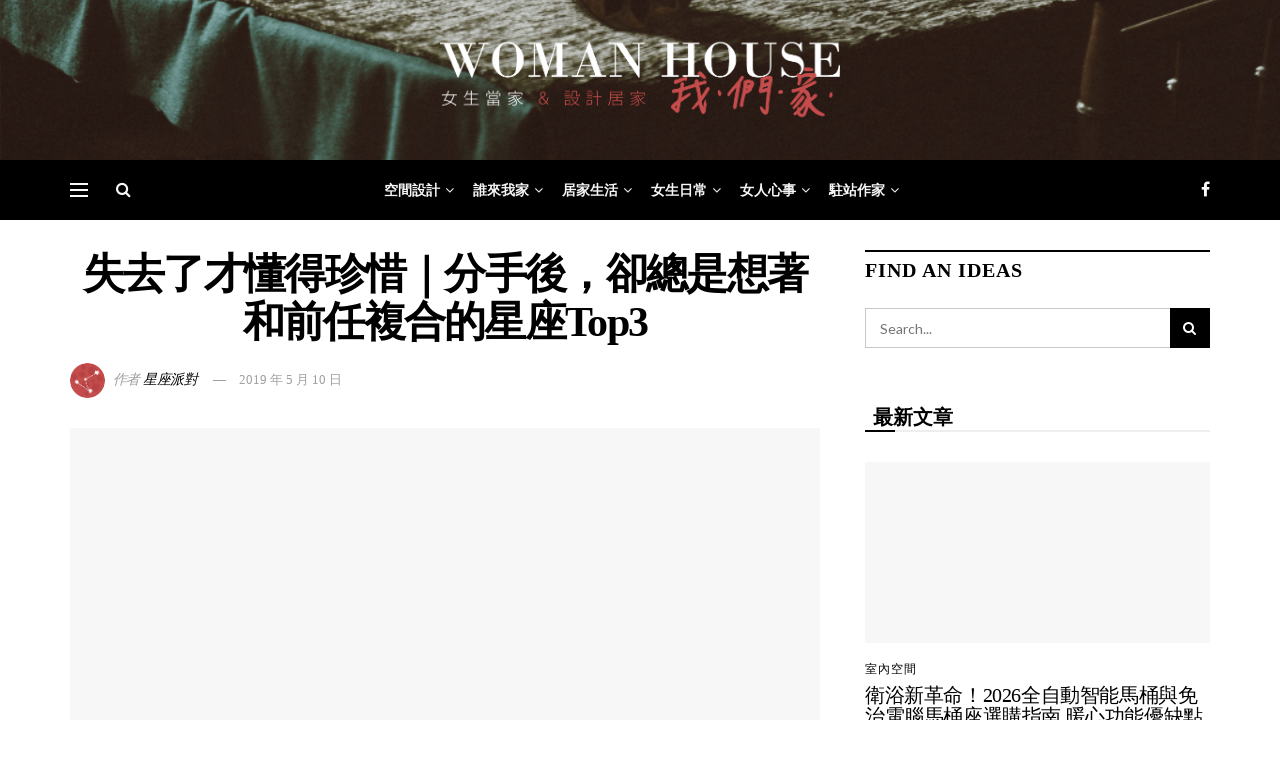

--- FILE ---
content_type: text/html; charset=UTF-8
request_url: https://woman-house.com/77435/%E5%A4%B1%E5%8E%BB%E4%BA%86%E6%89%8D%E6%87%82%E5%BE%97%E7%8F%8D%E6%83%9C%EF%BD%9C%E5%88%86%E6%89%8B%E5%BE%8C%EF%BC%8C%E5%8D%BB%E7%B8%BD%E6%98%AF%E6%83%B3%E8%91%97%E5%92%8C%E5%89%8D%E4%BB%BB%E8%A4%87/
body_size: 40620
content:
<!doctype html>
<!--[if lt IE 7]> <html class="no-js lt-ie9 lt-ie8 lt-ie7" lang="zh-TW" prefix="og: https://ogp.me/ns#"> <![endif]-->
<!--[if IE 7]>    <html class="no-js lt-ie9 lt-ie8" lang="zh-TW" prefix="og: https://ogp.me/ns#"> <![endif]-->
<!--[if IE 8]>    <html class="no-js lt-ie9" lang="zh-TW" prefix="og: https://ogp.me/ns#"> <![endif]-->
<!--[if IE 9]>    <html class="no-js lt-ie10" lang="zh-TW" prefix="og: https://ogp.me/ns#"> <![endif]-->
<!--[if gt IE 8]><!--> <html class="no-js" lang="zh-TW" prefix="og: https://ogp.me/ns#"> <!--<![endif]-->
<head><meta http-equiv="Content-Type" content="text/html; charset=UTF-8" /><script>if(navigator.userAgent.match(/MSIE|Internet Explorer/i)||navigator.userAgent.match(/Trident\/7\..*?rv:11/i)){var href=document.location.href;if(!href.match(/[?&]nowprocket/)){if(href.indexOf("?")==-1){if(href.indexOf("#")==-1){document.location.href=href+"?nowprocket=1"}else{document.location.href=href.replace("#","?nowprocket=1#")}}else{if(href.indexOf("#")==-1){document.location.href=href+"&nowprocket=1"}else{document.location.href=href.replace("#","&nowprocket=1#")}}}}</script><script>class RocketLazyLoadScripts{constructor(){this.v="1.2.3",this.triggerEvents=["keydown","mousedown","mousemove","touchmove","touchstart","touchend","wheel"],this.userEventHandler=this._triggerListener.bind(this),this.touchStartHandler=this._onTouchStart.bind(this),this.touchMoveHandler=this._onTouchMove.bind(this),this.touchEndHandler=this._onTouchEnd.bind(this),this.clickHandler=this._onClick.bind(this),this.interceptedClicks=[],window.addEventListener("pageshow",t=>{this.persisted=t.persisted}),window.addEventListener("DOMContentLoaded",()=>{this._preconnect3rdParties()}),this.delayedScripts={normal:[],async:[],defer:[]},this.trash=[],this.allJQueries=[]}_addUserInteractionListener(t){if(document.hidden){t._triggerListener();return}this.triggerEvents.forEach(e=>window.addEventListener(e,t.userEventHandler,{passive:!0})),window.addEventListener("touchstart",t.touchStartHandler,{passive:!0}),window.addEventListener("mousedown",t.touchStartHandler),document.addEventListener("visibilitychange",t.userEventHandler)}_removeUserInteractionListener(){this.triggerEvents.forEach(t=>window.removeEventListener(t,this.userEventHandler,{passive:!0})),document.removeEventListener("visibilitychange",this.userEventHandler)}_onTouchStart(t){"HTML"!==t.target.tagName&&(window.addEventListener("touchend",this.touchEndHandler),window.addEventListener("mouseup",this.touchEndHandler),window.addEventListener("touchmove",this.touchMoveHandler,{passive:!0}),window.addEventListener("mousemove",this.touchMoveHandler),t.target.addEventListener("click",this.clickHandler),this._renameDOMAttribute(t.target,"onclick","rocket-onclick"),this._pendingClickStarted())}_onTouchMove(t){window.removeEventListener("touchend",this.touchEndHandler),window.removeEventListener("mouseup",this.touchEndHandler),window.removeEventListener("touchmove",this.touchMoveHandler,{passive:!0}),window.removeEventListener("mousemove",this.touchMoveHandler),t.target.removeEventListener("click",this.clickHandler),this._renameDOMAttribute(t.target,"rocket-onclick","onclick"),this._pendingClickFinished()}_onTouchEnd(t){window.removeEventListener("touchend",this.touchEndHandler),window.removeEventListener("mouseup",this.touchEndHandler),window.removeEventListener("touchmove",this.touchMoveHandler,{passive:!0}),window.removeEventListener("mousemove",this.touchMoveHandler)}_onClick(t){t.target.removeEventListener("click",this.clickHandler),this._renameDOMAttribute(t.target,"rocket-onclick","onclick"),this.interceptedClicks.push(t),t.preventDefault(),t.stopPropagation(),t.stopImmediatePropagation(),this._pendingClickFinished()}_replayClicks(){window.removeEventListener("touchstart",this.touchStartHandler,{passive:!0}),window.removeEventListener("mousedown",this.touchStartHandler),this.interceptedClicks.forEach(t=>{t.target.dispatchEvent(new MouseEvent("click",{view:t.view,bubbles:!0,cancelable:!0}))})}_waitForPendingClicks(){return new Promise(t=>{this._isClickPending?this._pendingClickFinished=t:t()})}_pendingClickStarted(){this._isClickPending=!0}_pendingClickFinished(){this._isClickPending=!1}_renameDOMAttribute(t,e,r){t.hasAttribute&&t.hasAttribute(e)&&(event.target.setAttribute(r,event.target.getAttribute(e)),event.target.removeAttribute(e))}_triggerListener(){this._removeUserInteractionListener(this),"loading"===document.readyState?document.addEventListener("DOMContentLoaded",this._loadEverythingNow.bind(this)):this._loadEverythingNow()}_preconnect3rdParties(){let t=[];document.querySelectorAll("script[type=rocketlazyloadscript]").forEach(e=>{if(e.hasAttribute("src")){let r=new URL(e.src).origin;r!==location.origin&&t.push({src:r,crossOrigin:e.crossOrigin||"module"===e.getAttribute("data-rocket-type")})}}),t=[...new Map(t.map(t=>[JSON.stringify(t),t])).values()],this._batchInjectResourceHints(t,"preconnect")}async _loadEverythingNow(){this.lastBreath=Date.now(),this._delayEventListeners(this),this._delayJQueryReady(this),this._handleDocumentWrite(),this._registerAllDelayedScripts(),this._preloadAllScripts(),await this._loadScriptsFromList(this.delayedScripts.normal),await this._loadScriptsFromList(this.delayedScripts.defer),await this._loadScriptsFromList(this.delayedScripts.async);try{await this._triggerDOMContentLoaded(),await this._triggerWindowLoad()}catch(t){console.error(t)}window.dispatchEvent(new Event("rocket-allScriptsLoaded")),this._waitForPendingClicks().then(()=>{this._replayClicks()}),this._emptyTrash()}_registerAllDelayedScripts(){document.querySelectorAll("script[type=rocketlazyloadscript]").forEach(t=>{t.hasAttribute("data-rocket-src")?t.hasAttribute("async")&&!1!==t.async?this.delayedScripts.async.push(t):t.hasAttribute("defer")&&!1!==t.defer||"module"===t.getAttribute("data-rocket-type")?this.delayedScripts.defer.push(t):this.delayedScripts.normal.push(t):this.delayedScripts.normal.push(t)})}async _transformScript(t){return new Promise((await this._littleBreath(),navigator.userAgent.indexOf("Firefox/")>0||""===navigator.vendor)?e=>{let r=document.createElement("script");[...t.attributes].forEach(t=>{let e=t.nodeName;"type"!==e&&("data-rocket-type"===e&&(e="type"),"data-rocket-src"===e&&(e="src"),r.setAttribute(e,t.nodeValue))}),t.text&&(r.text=t.text),r.hasAttribute("src")?(r.addEventListener("load",e),r.addEventListener("error",e)):(r.text=t.text,e());try{t.parentNode.replaceChild(r,t)}catch(i){e()}}:async e=>{function r(){t.setAttribute("data-rocket-status","failed"),e()}try{let i=t.getAttribute("data-rocket-type"),n=t.getAttribute("data-rocket-src");t.text,i?(t.type=i,t.removeAttribute("data-rocket-type")):t.removeAttribute("type"),t.addEventListener("load",function r(){t.setAttribute("data-rocket-status","executed"),e()}),t.addEventListener("error",r),n?(t.removeAttribute("data-rocket-src"),t.src=n):t.src="data:text/javascript;base64,"+window.btoa(unescape(encodeURIComponent(t.text)))}catch(s){r()}})}async _loadScriptsFromList(t){let e=t.shift();return e&&e.isConnected?(await this._transformScript(e),this._loadScriptsFromList(t)):Promise.resolve()}_preloadAllScripts(){this._batchInjectResourceHints([...this.delayedScripts.normal,...this.delayedScripts.defer,...this.delayedScripts.async],"preload")}_batchInjectResourceHints(t,e){var r=document.createDocumentFragment();t.forEach(t=>{let i=t.getAttribute&&t.getAttribute("data-rocket-src")||t.src;if(i){let n=document.createElement("link");n.href=i,n.rel=e,"preconnect"!==e&&(n.as="script"),t.getAttribute&&"module"===t.getAttribute("data-rocket-type")&&(n.crossOrigin=!0),t.crossOrigin&&(n.crossOrigin=t.crossOrigin),t.integrity&&(n.integrity=t.integrity),r.appendChild(n),this.trash.push(n)}}),document.head.appendChild(r)}_delayEventListeners(t){let e={};function r(t,r){!function t(r){!e[r]&&(e[r]={originalFunctions:{add:r.addEventListener,remove:r.removeEventListener},eventsToRewrite:[]},r.addEventListener=function(){arguments[0]=i(arguments[0]),e[r].originalFunctions.add.apply(r,arguments)},r.removeEventListener=function(){arguments[0]=i(arguments[0]),e[r].originalFunctions.remove.apply(r,arguments)});function i(t){return e[r].eventsToRewrite.indexOf(t)>=0?"rocket-"+t:t}}(t),e[t].eventsToRewrite.push(r)}function i(t,e){let r=t[e];Object.defineProperty(t,e,{get:()=>r||function(){},set(i){t["rocket"+e]=r=i}})}r(document,"DOMContentLoaded"),r(window,"DOMContentLoaded"),r(window,"load"),r(window,"pageshow"),r(document,"readystatechange"),i(document,"onreadystatechange"),i(window,"onload"),i(window,"onpageshow")}_delayJQueryReady(t){let e;function r(r){if(r&&r.fn&&!t.allJQueries.includes(r)){r.fn.ready=r.fn.init.prototype.ready=function(e){return t.domReadyFired?e.bind(document)(r):document.addEventListener("rocket-DOMContentLoaded",()=>e.bind(document)(r)),r([])};let i=r.fn.on;r.fn.on=r.fn.init.prototype.on=function(){if(this[0]===window){function t(t){return t.split(" ").map(t=>"load"===t||0===t.indexOf("load.")?"rocket-jquery-load":t).join(" ")}"string"==typeof arguments[0]||arguments[0]instanceof String?arguments[0]=t(arguments[0]):"object"==typeof arguments[0]&&Object.keys(arguments[0]).forEach(e=>{let r=arguments[0][e];delete arguments[0][e],arguments[0][t(e)]=r})}return i.apply(this,arguments),this},t.allJQueries.push(r)}e=r}r(window.jQuery),Object.defineProperty(window,"jQuery",{get:()=>e,set(t){r(t)}})}async _triggerDOMContentLoaded(){this.domReadyFired=!0,await this._littleBreath(),document.dispatchEvent(new Event("rocket-DOMContentLoaded")),await this._littleBreath(),window.dispatchEvent(new Event("rocket-DOMContentLoaded")),await this._littleBreath(),document.dispatchEvent(new Event("rocket-readystatechange")),await this._littleBreath(),document.rocketonreadystatechange&&document.rocketonreadystatechange()}async _triggerWindowLoad(){await this._littleBreath(),window.dispatchEvent(new Event("rocket-load")),await this._littleBreath(),window.rocketonload&&window.rocketonload(),await this._littleBreath(),this.allJQueries.forEach(t=>t(window).trigger("rocket-jquery-load")),await this._littleBreath();let t=new Event("rocket-pageshow");t.persisted=this.persisted,window.dispatchEvent(t),await this._littleBreath(),window.rocketonpageshow&&window.rocketonpageshow({persisted:this.persisted})}_handleDocumentWrite(){let t=new Map;document.write=document.writeln=function(e){let r=document.currentScript;r||console.error("WPRocket unable to document.write this: "+e);let i=document.createRange(),n=r.parentElement,s=t.get(r);void 0===s&&(s=r.nextSibling,t.set(r,s));let a=document.createDocumentFragment();i.setStart(a,0),a.appendChild(i.createContextualFragment(e)),n.insertBefore(a,s)}}async _littleBreath(){Date.now()-this.lastBreath>45&&(await this._requestAnimFrame(),this.lastBreath=Date.now())}async _requestAnimFrame(){return document.hidden?new Promise(t=>setTimeout(t)):new Promise(t=>requestAnimationFrame(t))}_emptyTrash(){this.trash.forEach(t=>t.remove())}static run(){let t=new RocketLazyLoadScripts;t._addUserInteractionListener(t)}}RocketLazyLoadScripts.run();</script>
    
    <meta name='viewport' content='width=device-width, initial-scale=1, user-scalable=yes' />
    <link rel="profile" href="http://gmpg.org/xfn/11" />
    <link rel="pingback" href="https://woman-house.com/xmlrpc.php" />
    <meta name="theme-color" content="#c44c4c">
             <meta name="msapplication-navbutton-color" content="#c44c4c">
             <meta name="apple-mobile-web-app-status-bar-style" content="#c44c4c"><meta property="og:type" content="article">
<meta property="og:title" content="失去了才懂得珍惜｜分手後，卻總是想著和前任複合的星座Top3">
<meta property="og:site_name" content="Woman House 我們家">
<meta property="og:description" content="&amp;nbsp; 感情雖然結束， 不代表心中">
<meta property="og:url" content="https://woman-house.com/77435/%e5%a4%b1%e5%8e%bb%e4%ba%86%e6%89%8d%e6%87%82%e5%be%97%e7%8f%8d%e6%83%9c%ef%bd%9c%e5%88%86%e6%89%8b%e5%be%8c%ef%bc%8c%e5%8d%bb%e7%b8%bd%e6%98%af%e6%83%b3%e8%91%97%e5%92%8c%e5%89%8d%e4%bb%bb%e8%a4%87/">
<meta property="og:locale" content="zh_TW">
<meta property="og:image" content="https://i0.wp.com/woman-house.com/wp-content/uploads/2019/05/失去了才懂得珍惜｜分手後，卻總是想著和前任複合的星座Top3.png">
<meta property="og:image:height" content="484">
<meta property="og:image:width" content="727">
<meta property="article:published_time" content="2019-05-10T16:37:02+08:00">
<meta property="article:modified_time" content="2019-08-16T10:03:54+08:00">
<meta property="article:section" content="星座好文">
<meta property="article:tag" content="分手">
<meta property="article:tag" content="復合">
<meta property="article:tag" content="愛情">
<meta property="article:tag" content="感情">
<meta property="article:tag" content="星座">
<meta name="twitter:card" content="summary_large_image">
<meta name="twitter:title" content="失去了才懂得珍惜｜分手後，卻總是想著和前任複合的星座Top3">
<meta name="twitter:description" content="&nbsp; 感情雖然結束， 不代表心中">
<meta name="twitter:url" content="https://woman-house.com/77435/%e5%a4%b1%e5%8e%bb%e4%ba%86%e6%89%8d%e6%87%82%e5%be%97%e7%8f%8d%e6%83%9c%ef%bd%9c%e5%88%86%e6%89%8b%e5%be%8c%ef%bc%8c%e5%8d%bb%e7%b8%bd%e6%98%af%e6%83%b3%e8%91%97%e5%92%8c%e5%89%8d%e4%bb%bb%e8%a4%87/">
<meta name="twitter:site" content="">
<meta name="twitter:image:src" content="https://i0.wp.com/woman-house.com/wp-content/uploads/2019/05/失去了才懂得珍惜｜分手後，卻總是想著和前任複合的星座Top3.png">
<meta name="twitter:image:width" content="727">
<meta name="twitter:image:height" content="484">
			<script type="rocketlazyloadscript" data-rocket-type="text/javascript">
			  var jnews_ajax_url = '/?ajax-request=jnews'
			</script>
			<script type="rocketlazyloadscript" data-rocket-type="text/javascript">;window.jnews=window.jnews||{},window.jnews.library=window.jnews.library||{},window.jnews.library=function(){"use strict";var e=this;e.win=window,e.doc=document,e.noop=function(){},e.globalBody=e.doc.getElementsByTagName("body")[0],e.globalBody=e.globalBody?e.globalBody:e.doc,e.win.jnewsDataStorage=e.win.jnewsDataStorage||{_storage:new WeakMap,put:function(e,t,n){this._storage.has(e)||this._storage.set(e,new Map),this._storage.get(e).set(t,n)},get:function(e,t){return this._storage.get(e).get(t)},has:function(e,t){return this._storage.has(e)&&this._storage.get(e).has(t)},remove:function(e,t){var n=this._storage.get(e).delete(t);return 0===!this._storage.get(e).size&&this._storage.delete(e),n}},e.windowWidth=function(){return e.win.innerWidth||e.docEl.clientWidth||e.globalBody.clientWidth},e.windowHeight=function(){return e.win.innerHeight||e.docEl.clientHeight||e.globalBody.clientHeight},e.requestAnimationFrame=e.win.requestAnimationFrame||e.win.webkitRequestAnimationFrame||e.win.mozRequestAnimationFrame||e.win.msRequestAnimationFrame||window.oRequestAnimationFrame||function(e){return setTimeout(e,1e3/60)},e.cancelAnimationFrame=e.win.cancelAnimationFrame||e.win.webkitCancelAnimationFrame||e.win.webkitCancelRequestAnimationFrame||e.win.mozCancelAnimationFrame||e.win.msCancelRequestAnimationFrame||e.win.oCancelRequestAnimationFrame||function(e){clearTimeout(e)},e.classListSupport="classList"in document.createElement("_"),e.hasClass=e.classListSupport?function(e,t){return e.classList.contains(t)}:function(e,t){return e.className.indexOf(t)>=0},e.addClass=e.classListSupport?function(t,n){e.hasClass(t,n)||t.classList.add(n)}:function(t,n){e.hasClass(t,n)||(t.className+=" "+n)},e.removeClass=e.classListSupport?function(t,n){e.hasClass(t,n)&&t.classList.remove(n)}:function(t,n){e.hasClass(t,n)&&(t.className=t.className.replace(n,""))},e.objKeys=function(e){var t=[];for(var n in e)Object.prototype.hasOwnProperty.call(e,n)&&t.push(n);return t},e.isObjectSame=function(e,t){var n=!0;return JSON.stringify(e)!==JSON.stringify(t)&&(n=!1),n},e.extend=function(){for(var e,t,n,o=arguments[0]||{},i=1,a=arguments.length;i<a;i++)if(null!==(e=arguments[i]))for(t in e)o!==(n=e[t])&&void 0!==n&&(o[t]=n);return o},e.dataStorage=e.win.jnewsDataStorage,e.isVisible=function(e){return 0!==e.offsetWidth&&0!==e.offsetHeight||e.getBoundingClientRect().length},e.getHeight=function(e){return e.offsetHeight||e.clientHeight||e.getBoundingClientRect().height},e.getWidth=function(e){return e.offsetWidth||e.clientWidth||e.getBoundingClientRect().width},e.supportsPassive=!1;try{var t=Object.defineProperty({},"passive",{get:function(){e.supportsPassive=!0}});"createEvent"in e.doc?e.win.addEventListener("test",null,t):"fireEvent"in e.doc&&e.win.attachEvent("test",null)}catch(e){}e.passiveOption=!!e.supportsPassive&&{passive:!0},e.setStorage=function(e,t){e="jnews-"+e;var n={expired:Math.floor(((new Date).getTime()+432e5)/1e3)};t=Object.assign(n,t);localStorage.setItem(e,JSON.stringify(t))},e.getStorage=function(e){e="jnews-"+e;var t=localStorage.getItem(e);return null!==t&&0<t.length?JSON.parse(localStorage.getItem(e)):{}},e.expiredStorage=function(){var t,n="jnews-";for(var o in localStorage)o.indexOf(n)>-1&&"undefined"!==(t=e.getStorage(o.replace(n,""))).expired&&t.expired<Math.floor((new Date).getTime()/1e3)&&localStorage.removeItem(o)},e.addEvents=function(t,n,o){for(var i in n){var a=["touchstart","touchmove"].indexOf(i)>=0&&!o&&e.passiveOption;"createEvent"in e.doc?t.addEventListener(i,n[i],a):"fireEvent"in e.doc&&t.attachEvent("on"+i,n[i])}},e.removeEvents=function(t,n){for(var o in n)"createEvent"in e.doc?t.removeEventListener(o,n[o]):"fireEvent"in e.doc&&t.detachEvent("on"+o,n[o])},e.triggerEvents=function(t,n,o){var i;o=o||{detail:null};return"createEvent"in e.doc?(!(i=e.doc.createEvent("CustomEvent")||new CustomEvent(n)).initCustomEvent||i.initCustomEvent(n,!0,!1,o),void t.dispatchEvent(i)):"fireEvent"in e.doc?((i=e.doc.createEventObject()).eventType=n,void t.fireEvent("on"+i.eventType,i)):void 0},e.getParents=function(t,n){void 0===n&&(n=e.doc);for(var o=[],i=t.parentNode,a=!1;!a;)if(i){var r=i;r.querySelectorAll(n).length?a=!0:(o.push(r),i=r.parentNode)}else o=[],a=!0;return o},e.forEach=function(e,t,n){for(var o=0,i=e.length;o<i;o++)t.call(n,e[o],o)},e.getText=function(e){return e.innerText||e.textContent},e.setText=function(e,t){var n="object"==typeof t?t.innerText||t.textContent:t;e.innerText&&(e.innerText=n),e.textContent&&(e.textContent=n)},e.httpBuildQuery=function(t){return e.objKeys(t).reduce(function t(n){var o=arguments.length>1&&void 0!==arguments[1]?arguments[1]:null;return function(i,a){var r=n[a];a=encodeURIComponent(a);var s=o?"".concat(o,"[").concat(a,"]"):a;return null==r||"function"==typeof r?(i.push("".concat(s,"=")),i):["number","boolean","string"].includes(typeof r)?(i.push("".concat(s,"=").concat(encodeURIComponent(r))),i):(i.push(e.objKeys(r).reduce(t(r,s),[]).join("&")),i)}}(t),[]).join("&")},e.get=function(t,n,o,i){return o="function"==typeof o?o:e.noop,e.ajax("GET",t,n,o,i)},e.post=function(t,n,o,i){return o="function"==typeof o?o:e.noop,e.ajax("POST",t,n,o,i)},e.ajax=function(t,n,o,i,a){var r=new XMLHttpRequest,s=n,c=e.httpBuildQuery(o);if(t=-1!=["GET","POST"].indexOf(t)?t:"GET",r.open(t,s+("GET"==t?"?"+c:""),!0),"POST"==t&&r.setRequestHeader("Content-type","application/x-www-form-urlencoded"),r.setRequestHeader("X-Requested-With","XMLHttpRequest"),r.onreadystatechange=function(){4===r.readyState&&200<=r.status&&300>r.status&&"function"==typeof i&&i.call(void 0,r.response)},void 0!==a&&!a){return{xhr:r,send:function(){r.send("POST"==t?c:null)}}}return r.send("POST"==t?c:null),{xhr:r}},e.scrollTo=function(t,n,o){function i(e,t,n){this.start=this.position(),this.change=e-this.start,this.currentTime=0,this.increment=20,this.duration=void 0===n?500:n,this.callback=t,this.finish=!1,this.animateScroll()}return Math.easeInOutQuad=function(e,t,n,o){return(e/=o/2)<1?n/2*e*e+t:-n/2*(--e*(e-2)-1)+t},i.prototype.stop=function(){this.finish=!0},i.prototype.move=function(t){e.doc.documentElement.scrollTop=t,e.globalBody.parentNode.scrollTop=t,e.globalBody.scrollTop=t},i.prototype.position=function(){return e.doc.documentElement.scrollTop||e.globalBody.parentNode.scrollTop||e.globalBody.scrollTop},i.prototype.animateScroll=function(){this.currentTime+=this.increment;var t=Math.easeInOutQuad(this.currentTime,this.start,this.change,this.duration);this.move(t),this.currentTime<this.duration&&!this.finish?e.requestAnimationFrame.call(e.win,this.animateScroll.bind(this)):this.callback&&"function"==typeof this.callback&&this.callback()},new i(t,n,o)},e.unwrap=function(t){var n,o=t;e.forEach(t,(function(e,t){n?n+=e:n=e})),o.replaceWith(n)},e.performance={start:function(e){performance.mark(e+"Start")},stop:function(e){performance.mark(e+"End"),performance.measure(e,e+"Start",e+"End")}},e.fps=function(){var t=0,n=0,o=0;!function(){var i=t=0,a=0,r=0,s=document.getElementById("fpsTable"),c=function(t){void 0===document.getElementsByTagName("body")[0]?e.requestAnimationFrame.call(e.win,(function(){c(t)})):document.getElementsByTagName("body")[0].appendChild(t)};null===s&&((s=document.createElement("div")).style.position="fixed",s.style.top="120px",s.style.left="10px",s.style.width="100px",s.style.height="20px",s.style.border="1px solid black",s.style.fontSize="11px",s.style.zIndex="100000",s.style.backgroundColor="white",s.id="fpsTable",c(s));var l=function(){o++,n=Date.now(),(a=(o/(r=(n-t)/1e3)).toPrecision(2))!=i&&(i=a,s.innerHTML=i+"fps"),1<r&&(t=n,o=0),e.requestAnimationFrame.call(e.win,l)};l()}()},e.instr=function(e,t){for(var n=0;n<t.length;n++)if(-1!==e.toLowerCase().indexOf(t[n].toLowerCase()))return!0},e.winLoad=function(t,n){function o(o){if("complete"===e.doc.readyState||"interactive"===e.doc.readyState)return!o||n?setTimeout(t,n||1):t(o),1}o()||e.addEvents(e.win,{load:o})},e.docReady=function(t,n){function o(o){if("complete"===e.doc.readyState||"interactive"===e.doc.readyState)return!o||n?setTimeout(t,n||1):t(o),1}o()||e.addEvents(e.doc,{DOMContentLoaded:o})},e.fireOnce=function(){e.docReady((function(){e.assets=e.assets||[],e.assets.length&&(e.boot(),e.load_assets())}),50)},e.boot=function(){e.length&&e.doc.querySelectorAll("style[media]").forEach((function(e){"not all"==e.getAttribute("media")&&e.removeAttribute("media")}))},e.create_js=function(t,n){var o=e.doc.createElement("script");switch(o.setAttribute("src",t),n){case"defer":o.setAttribute("defer",!0);break;case"async":o.setAttribute("async",!0);break;case"deferasync":o.setAttribute("defer",!0),o.setAttribute("async",!0)}e.globalBody.appendChild(o)},e.load_assets=function(){"object"==typeof e.assets&&e.forEach(e.assets.slice(0),(function(t,n){var o="";t.defer&&(o+="defer"),t.async&&(o+="async"),e.create_js(t.url,o);var i=e.assets.indexOf(t);i>-1&&e.assets.splice(i,1)})),e.assets=jnewsoption.au_scripts=window.jnewsads=[]},e.setCookie=function(e,t,n){var o="";if(n){var i=new Date;i.setTime(i.getTime()+24*n*60*60*1e3),o="; expires="+i.toUTCString()}document.cookie=e+"="+(t||"")+o+"; path=/"},e.getCookie=function(e){for(var t=e+"=",n=document.cookie.split(";"),o=0;o<n.length;o++){for(var i=n[o];" "==i.charAt(0);)i=i.substring(1,i.length);if(0==i.indexOf(t))return i.substring(t.length,i.length)}return null},e.eraseCookie=function(e){document.cookie=e+"=; Path=/; Expires=Thu, 01 Jan 1970 00:00:01 GMT;"},e.docReady((function(){e.globalBody=e.globalBody==e.doc?e.doc.getElementsByTagName("body")[0]:e.globalBody,e.globalBody=e.globalBody?e.globalBody:e.doc})),e.winLoad((function(){e.winLoad((function(){var t=!1;if(void 0!==window.jnewsadmin)if(void 0!==window.file_version_checker){var n=e.objKeys(window.file_version_checker);n.length?n.forEach((function(e){t||"10.0.4"===window.file_version_checker[e]||(t=!0)})):t=!0}else t=!0;t&&(window.jnewsHelper.getMessage(),window.jnewsHelper.getNotice())}),2500)}))},window.jnews.library=new window.jnews.library;</script><script type="rocketlazyloadscript" data-rocket-type="module">;/*! instant.page v5.1.1 - (C) 2019-2020 Alexandre Dieulot - https://instant.page/license */
let t,e;const n=new Set,o=document.createElement("link"),i=o.relList&&o.relList.supports&&o.relList.supports("prefetch")&&window.IntersectionObserver&&"isIntersecting"in IntersectionObserverEntry.prototype,s="instantAllowQueryString"in document.body.dataset,a="instantAllowExternalLinks"in document.body.dataset,r="instantWhitelist"in document.body.dataset,c="instantMousedownShortcut"in document.body.dataset,d=1111;let l=65,u=!1,f=!1,m=!1;if("instantIntensity"in document.body.dataset){const t=document.body.dataset.instantIntensity;if("mousedown"==t.substr(0,9))u=!0,"mousedown-only"==t&&(f=!0);else if("viewport"==t.substr(0,8))navigator.connection&&(navigator.connection.saveData||navigator.connection.effectiveType&&navigator.connection.effectiveType.includes("2g"))||("viewport"==t?document.documentElement.clientWidth*document.documentElement.clientHeight<45e4&&(m=!0):"viewport-all"==t&&(m=!0));else{const e=parseInt(t);isNaN(e)||(l=e)}}if(i){const n={capture:!0,passive:!0};if(f||document.addEventListener("touchstart",(function(t){e=performance.now();const n=t.target.closest("a");h(n)&&v(n.href)}),n),u?c||document.addEventListener("mousedown",(function(t){const e=t.target.closest("a");h(e)&&v(e.href)}),n):document.addEventListener("mouseover",(function(n){if(performance.now()-e<d)return;if(!("closest"in n.target))return;const o=n.target.closest("a");h(o)&&(o.addEventListener("mouseout",p,{passive:!0}),t=setTimeout((()=>{v(o.href),t=void 0}),l))}),n),c&&document.addEventListener("mousedown",(function(t){if(performance.now()-e<d)return;const n=t.target.closest("a");if(t.which>1||t.metaKey||t.ctrlKey)return;if(!n)return;n.addEventListener("click",(function(t){1337!=t.detail&&t.preventDefault()}),{capture:!0,passive:!1,once:!0});const o=new MouseEvent("click",{view:window,bubbles:!0,cancelable:!1,detail:1337});n.dispatchEvent(o)}),n),m){let t;(t=window.requestIdleCallback?t=>{requestIdleCallback(t,{timeout:1500})}:t=>{t()})((()=>{const t=new IntersectionObserver((e=>{e.forEach((e=>{if(e.isIntersecting){const n=e.target;t.unobserve(n),v(n.href)}}))}));document.querySelectorAll("a").forEach((e=>{h(e)&&t.observe(e)}))}))}}function p(e){e.relatedTarget&&e.target.closest("a")==e.relatedTarget.closest("a")||t&&(clearTimeout(t),t=void 0)}function h(t){if(t&&t.href&&(!r||"instant"in t.dataset)&&(a||t.origin==location.origin||"instant"in t.dataset)&&["http:","https:"].includes(t.protocol)&&("http:"!=t.protocol||"https:"!=location.protocol)&&(s||!t.search||"instant"in t.dataset)&&!(t.hash&&t.pathname+t.search==location.pathname+location.search||"noInstant"in t.dataset))return!0}function v(t){if(n.has(t))return;const e=document.createElement("link");e.rel="prefetch",e.href=t,document.head.appendChild(e),n.add(t)}</script>
<!-- Search Engine Optimization by Rank Math - https://rankmath.com/ -->
<title>失去了才懂得珍惜｜分手後，卻總是想著和前任複合的星座Top3 | Woman House 我們家</title><link rel="preload" as="style" href="https://fonts.googleapis.com/css?family=Lato%3Aregular%2Citalic%2C700%2C700italic%7CPT%20Serif%3Aregular%2Citalic%2C700%2C700italic&#038;display=swap" /><link rel="stylesheet" href="https://fonts.googleapis.com/css?family=Lato%3Aregular%2Citalic%2C700%2C700italic%7CPT%20Serif%3Aregular%2Citalic%2C700%2C700italic&#038;display=swap" media="print" onload="this.media='all'" /><noscript><link rel="stylesheet" href="https://fonts.googleapis.com/css?family=Lato%3Aregular%2Citalic%2C700%2C700italic%7CPT%20Serif%3Aregular%2Citalic%2C700%2C700italic&#038;display=swap" /></noscript>
<meta name="description" content="感情雖然結束，"/>
<meta name="robots" content="follow, index, max-snippet:-1, max-video-preview:-1, max-image-preview:large"/>
<link rel="canonical" href="https://woman-house.com/77435/%e5%a4%b1%e5%8e%bb%e4%ba%86%e6%89%8d%e6%87%82%e5%be%97%e7%8f%8d%e6%83%9c%ef%bd%9c%e5%88%86%e6%89%8b%e5%be%8c%ef%bc%8c%e5%8d%bb%e7%b8%bd%e6%98%af%e6%83%b3%e8%91%97%e5%92%8c%e5%89%8d%e4%bb%bb%e8%a4%87/" />
<meta property="og:locale" content="zh_TW" />
<meta property="og:type" content="article" />
<meta property="og:title" content="失去了才懂得珍惜｜分手後，卻總是想著和前任複合的星座Top3 | Woman House 我們家" />
<meta property="og:description" content="感情雖然結束，" />
<meta property="og:url" content="https://woman-house.com/77435/%e5%a4%b1%e5%8e%bb%e4%ba%86%e6%89%8d%e6%87%82%e5%be%97%e7%8f%8d%e6%83%9c%ef%bd%9c%e5%88%86%e6%89%8b%e5%be%8c%ef%bc%8c%e5%8d%bb%e7%b8%bd%e6%98%af%e6%83%b3%e8%91%97%e5%92%8c%e5%89%8d%e4%bb%bb%e8%a4%87/" />
<meta property="og:site_name" content="Woman House 我們家" />
<meta property="article:tag" content="分手" />
<meta property="article:tag" content="復合" />
<meta property="article:tag" content="愛情" />
<meta property="article:tag" content="感情" />
<meta property="article:tag" content="星座" />
<meta property="article:section" content="星座好文" />
<meta property="og:updated_time" content="2019-08-16T10:03:54+08:00" />
<meta property="og:image" content="https://i0.wp.com/woman-house.com/wp-content/uploads/2019/05/失去了才懂得珍惜｜分手後，卻總是想著和前任複合的星座Top3.png" />
<meta property="og:image:secure_url" content="https://i0.wp.com/woman-house.com/wp-content/uploads/2019/05/失去了才懂得珍惜｜分手後，卻總是想著和前任複合的星座Top3.png" />
<meta property="og:image:width" content="727" />
<meta property="og:image:height" content="484" />
<meta property="og:image:alt" content="失去了才懂得珍惜｜分手後，卻總是想著和前任複合的星座Top3" />
<meta property="og:image:type" content="image/png" />
<meta property="article:published_time" content="2019-05-10T16:37:02+08:00" />
<meta property="article:modified_time" content="2019-08-16T10:03:54+08:00" />
<meta name="twitter:card" content="summary_large_image" />
<meta name="twitter:title" content="失去了才懂得珍惜｜分手後，卻總是想著和前任複合的星座Top3 | Woman House 我們家" />
<meta name="twitter:description" content="感情雖然結束，" />
<meta name="twitter:image" content="https://i0.wp.com/woman-house.com/wp-content/uploads/2019/05/失去了才懂得珍惜｜分手後，卻總是想著和前任複合的星座Top3.png" />
<meta name="twitter:label1" content="Written by" />
<meta name="twitter:data1" content="星座派對" />
<meta name="twitter:label2" content="Time to read" />
<meta name="twitter:data2" content="Less than a minute" />
<script type="application/ld+json" class="rank-math-schema">{"@context":"https://schema.org","@graph":[{"@type":["Person","Organization"],"@id":"https://woman-house.com/#person","name":"designhu_ad","logo":{"@type":"ImageObject","@id":"https://woman-house.com/#logo","url":"https://woman-house.com/wp-content/uploads/2023/06/cropped-\u9801\u7c64LOGO.png","contentUrl":"https://woman-house.com/wp-content/uploads/2023/06/cropped-\u9801\u7c64LOGO.png","caption":"Woman House \u6211\u5011\u5bb6","inLanguage":"zh-TW","width":"512","height":"512"},"image":{"@type":"ImageObject","@id":"https://woman-house.com/#logo","url":"https://woman-house.com/wp-content/uploads/2023/06/cropped-\u9801\u7c64LOGO.png","contentUrl":"https://woman-house.com/wp-content/uploads/2023/06/cropped-\u9801\u7c64LOGO.png","caption":"Woman House \u6211\u5011\u5bb6","inLanguage":"zh-TW","width":"512","height":"512"}},{"@type":"WebSite","@id":"https://woman-house.com/#website","url":"https://woman-house.com","name":"Woman House \u6211\u5011\u5bb6","publisher":{"@id":"https://woman-house.com/#person"},"inLanguage":"zh-TW"},{"@type":"ImageObject","@id":"https://woman-house.com/wp-content/uploads/2019/05/\u5931\u53bb\u4e86\u624d\u61c2\u5f97\u73cd\u60dc\uff5c\u5206\u624b\u5f8c\uff0c\u537b\u7e3d\u662f\u60f3\u8457\u548c\u524d\u4efb\u8907\u5408\u7684\u661f\u5ea7Top3.png","url":"https://woman-house.com/wp-content/uploads/2019/05/\u5931\u53bb\u4e86\u624d\u61c2\u5f97\u73cd\u60dc\uff5c\u5206\u624b\u5f8c\uff0c\u537b\u7e3d\u662f\u60f3\u8457\u548c\u524d\u4efb\u8907\u5408\u7684\u661f\u5ea7Top3.png","width":"727","height":"484","inLanguage":"zh-TW"},{"@type":"WebPage","@id":"https://woman-house.com/77435/%e5%a4%b1%e5%8e%bb%e4%ba%86%e6%89%8d%e6%87%82%e5%be%97%e7%8f%8d%e6%83%9c%ef%bd%9c%e5%88%86%e6%89%8b%e5%be%8c%ef%bc%8c%e5%8d%bb%e7%b8%bd%e6%98%af%e6%83%b3%e8%91%97%e5%92%8c%e5%89%8d%e4%bb%bb%e8%a4%87/#webpage","url":"https://woman-house.com/77435/%e5%a4%b1%e5%8e%bb%e4%ba%86%e6%89%8d%e6%87%82%e5%be%97%e7%8f%8d%e6%83%9c%ef%bd%9c%e5%88%86%e6%89%8b%e5%be%8c%ef%bc%8c%e5%8d%bb%e7%b8%bd%e6%98%af%e6%83%b3%e8%91%97%e5%92%8c%e5%89%8d%e4%bb%bb%e8%a4%87/","name":"\u5931\u53bb\u4e86\u624d\u61c2\u5f97\u73cd\u60dc\uff5c\u5206\u624b\u5f8c\uff0c\u537b\u7e3d\u662f\u60f3\u8457\u548c\u524d\u4efb\u8907\u5408\u7684\u661f\u5ea7Top3 | Woman House \u6211\u5011\u5bb6","datePublished":"2019-05-10T16:37:02+08:00","dateModified":"2019-08-16T10:03:54+08:00","isPartOf":{"@id":"https://woman-house.com/#website"},"primaryImageOfPage":{"@id":"https://woman-house.com/wp-content/uploads/2019/05/\u5931\u53bb\u4e86\u624d\u61c2\u5f97\u73cd\u60dc\uff5c\u5206\u624b\u5f8c\uff0c\u537b\u7e3d\u662f\u60f3\u8457\u548c\u524d\u4efb\u8907\u5408\u7684\u661f\u5ea7Top3.png"},"inLanguage":"zh-TW"},{"@type":"Person","@id":"https://woman-house.com/author/starsign/","name":"\u661f\u5ea7\u6d3e\u5c0d","url":"https://woman-house.com/author/starsign/","image":{"@type":"ImageObject","@id":"https://woman-house.com/wp-content/uploads/2019/08/shutterstock_632706683-\u8f49\u63db-01.png","url":"https://woman-house.com/wp-content/uploads/2019/08/shutterstock_632706683-\u8f49\u63db-01.png","caption":"\u661f\u5ea7\u6d3e\u5c0d","inLanguage":"zh-TW"}},{"@type":"BlogPosting","headline":"\u5931\u53bb\u4e86\u624d\u61c2\u5f97\u73cd\u60dc\uff5c\u5206\u624b\u5f8c\uff0c\u537b\u7e3d\u662f\u60f3\u8457\u548c\u524d\u4efb\u8907\u5408\u7684\u661f\u5ea7Top3 | Woman House \u6211\u5011\u5bb6","datePublished":"2019-05-10T16:37:02+08:00","dateModified":"2019-08-16T10:03:54+08:00","author":{"@id":"https://woman-house.com/author/starsign/","name":"\u661f\u5ea7\u6d3e\u5c0d"},"publisher":{"@id":"https://woman-house.com/#person"},"description":"\u611f\u60c5\u96d6\u7136\u7d50\u675f\uff0c","name":"\u5931\u53bb\u4e86\u624d\u61c2\u5f97\u73cd\u60dc\uff5c\u5206\u624b\u5f8c\uff0c\u537b\u7e3d\u662f\u60f3\u8457\u548c\u524d\u4efb\u8907\u5408\u7684\u661f\u5ea7Top3 | Woman House \u6211\u5011\u5bb6","@id":"https://woman-house.com/77435/%e5%a4%b1%e5%8e%bb%e4%ba%86%e6%89%8d%e6%87%82%e5%be%97%e7%8f%8d%e6%83%9c%ef%bd%9c%e5%88%86%e6%89%8b%e5%be%8c%ef%bc%8c%e5%8d%bb%e7%b8%bd%e6%98%af%e6%83%b3%e8%91%97%e5%92%8c%e5%89%8d%e4%bb%bb%e8%a4%87/#richSnippet","isPartOf":{"@id":"https://woman-house.com/77435/%e5%a4%b1%e5%8e%bb%e4%ba%86%e6%89%8d%e6%87%82%e5%be%97%e7%8f%8d%e6%83%9c%ef%bd%9c%e5%88%86%e6%89%8b%e5%be%8c%ef%bc%8c%e5%8d%bb%e7%b8%bd%e6%98%af%e6%83%b3%e8%91%97%e5%92%8c%e5%89%8d%e4%bb%bb%e8%a4%87/#webpage"},"image":{"@id":"https://woman-house.com/wp-content/uploads/2019/05/\u5931\u53bb\u4e86\u624d\u61c2\u5f97\u73cd\u60dc\uff5c\u5206\u624b\u5f8c\uff0c\u537b\u7e3d\u662f\u60f3\u8457\u548c\u524d\u4efb\u8907\u5408\u7684\u661f\u5ea7Top3.png"},"inLanguage":"zh-TW","mainEntityOfPage":{"@id":"https://woman-house.com/77435/%e5%a4%b1%e5%8e%bb%e4%ba%86%e6%89%8d%e6%87%82%e5%be%97%e7%8f%8d%e6%83%9c%ef%bd%9c%e5%88%86%e6%89%8b%e5%be%8c%ef%bc%8c%e5%8d%bb%e7%b8%bd%e6%98%af%e6%83%b3%e8%91%97%e5%92%8c%e5%89%8d%e4%bb%bb%e8%a4%87/#webpage"}}]}</script>
<!-- /Rank Math WordPress SEO plugin -->

<link rel="amphtml" href="https://woman-house.com/77435/%e5%a4%b1%e5%8e%bb%e4%ba%86%e6%89%8d%e6%87%82%e5%be%97%e7%8f%8d%e6%83%9c%ef%bd%9c%e5%88%86%e6%89%8b%e5%be%8c%ef%bc%8c%e5%8d%bb%e7%b8%bd%e6%98%af%e6%83%b3%e8%91%97%e5%92%8c%e5%89%8d%e4%bb%bb%e8%a4%87/amp/" /><meta name="generator" content="AMP for WP 1.0.86"/><link rel='dns-prefetch' href='//fonts.googleapis.com' />
<link rel='dns-prefetch' href='//i0.wp.com' />
<link rel='preconnect' href='https://fonts.gstatic.com' />
<link href='https://i0.wp.com' rel='preconnect' />
<link rel="alternate" type="application/rss+xml" title="訂閱《Woman House 我們家》&raquo; 資訊提供" href="https://woman-house.com/feed/" />
<link rel="alternate" type="application/rss+xml" title="訂閱《Woman House 我們家》&raquo; 留言的資訊提供" href="https://woman-house.com/comments/feed/" />
<link rel="alternate" type="application/rss+xml" title="訂閱《Woman House 我們家 》&raquo;〈失去了才懂得珍惜｜分手後，卻總是想著和前任複合的星座Top3〉留言的資訊提供" href="https://woman-house.com/77435/%e5%a4%b1%e5%8e%bb%e4%ba%86%e6%89%8d%e6%87%82%e5%be%97%e7%8f%8d%e6%83%9c%ef%bd%9c%e5%88%86%e6%89%8b%e5%be%8c%ef%bc%8c%e5%8d%bb%e7%b8%bd%e6%98%af%e6%83%b3%e8%91%97%e5%92%8c%e5%89%8d%e4%bb%bb%e8%a4%87/feed/" />
<style type="text/css">
img.wp-smiley,
img.emoji {
	display: inline !important;
	border: none !important;
	box-shadow: none !important;
	height: 1em !important;
	width: 1em !important;
	margin: 0 0.07em !important;
	vertical-align: -0.1em !important;
	background: none !important;
	padding: 0 !important;
}
</style>
	<link rel='stylesheet' id='wp-block-library-css' href='https://woman-house.com/wp-includes/css/dist/block-library/style.min.css?ver=6.1.9' type='text/css' media='all' />
<link rel='stylesheet' id='classic-theme-styles-css' href='https://woman-house.com/wp-includes/css/classic-themes.min.css?ver=1' type='text/css' media='all' />
<style id='global-styles-inline-css' type='text/css'>
body{--wp--preset--color--black: #000000;--wp--preset--color--cyan-bluish-gray: #abb8c3;--wp--preset--color--white: #ffffff;--wp--preset--color--pale-pink: #f78da7;--wp--preset--color--vivid-red: #cf2e2e;--wp--preset--color--luminous-vivid-orange: #ff6900;--wp--preset--color--luminous-vivid-amber: #fcb900;--wp--preset--color--light-green-cyan: #7bdcb5;--wp--preset--color--vivid-green-cyan: #00d084;--wp--preset--color--pale-cyan-blue: #8ed1fc;--wp--preset--color--vivid-cyan-blue: #0693e3;--wp--preset--color--vivid-purple: #9b51e0;--wp--preset--gradient--vivid-cyan-blue-to-vivid-purple: linear-gradient(135deg,rgba(6,147,227,1) 0%,rgb(155,81,224) 100%);--wp--preset--gradient--light-green-cyan-to-vivid-green-cyan: linear-gradient(135deg,rgb(122,220,180) 0%,rgb(0,208,130) 100%);--wp--preset--gradient--luminous-vivid-amber-to-luminous-vivid-orange: linear-gradient(135deg,rgba(252,185,0,1) 0%,rgba(255,105,0,1) 100%);--wp--preset--gradient--luminous-vivid-orange-to-vivid-red: linear-gradient(135deg,rgba(255,105,0,1) 0%,rgb(207,46,46) 100%);--wp--preset--gradient--very-light-gray-to-cyan-bluish-gray: linear-gradient(135deg,rgb(238,238,238) 0%,rgb(169,184,195) 100%);--wp--preset--gradient--cool-to-warm-spectrum: linear-gradient(135deg,rgb(74,234,220) 0%,rgb(151,120,209) 20%,rgb(207,42,186) 40%,rgb(238,44,130) 60%,rgb(251,105,98) 80%,rgb(254,248,76) 100%);--wp--preset--gradient--blush-light-purple: linear-gradient(135deg,rgb(255,206,236) 0%,rgb(152,150,240) 100%);--wp--preset--gradient--blush-bordeaux: linear-gradient(135deg,rgb(254,205,165) 0%,rgb(254,45,45) 50%,rgb(107,0,62) 100%);--wp--preset--gradient--luminous-dusk: linear-gradient(135deg,rgb(255,203,112) 0%,rgb(199,81,192) 50%,rgb(65,88,208) 100%);--wp--preset--gradient--pale-ocean: linear-gradient(135deg,rgb(255,245,203) 0%,rgb(182,227,212) 50%,rgb(51,167,181) 100%);--wp--preset--gradient--electric-grass: linear-gradient(135deg,rgb(202,248,128) 0%,rgb(113,206,126) 100%);--wp--preset--gradient--midnight: linear-gradient(135deg,rgb(2,3,129) 0%,rgb(40,116,252) 100%);--wp--preset--duotone--dark-grayscale: url('#wp-duotone-dark-grayscale');--wp--preset--duotone--grayscale: url('#wp-duotone-grayscale');--wp--preset--duotone--purple-yellow: url('#wp-duotone-purple-yellow');--wp--preset--duotone--blue-red: url('#wp-duotone-blue-red');--wp--preset--duotone--midnight: url('#wp-duotone-midnight');--wp--preset--duotone--magenta-yellow: url('#wp-duotone-magenta-yellow');--wp--preset--duotone--purple-green: url('#wp-duotone-purple-green');--wp--preset--duotone--blue-orange: url('#wp-duotone-blue-orange');--wp--preset--font-size--small: 13px;--wp--preset--font-size--medium: 20px;--wp--preset--font-size--large: 36px;--wp--preset--font-size--x-large: 42px;--wp--preset--spacing--20: 0.44rem;--wp--preset--spacing--30: 0.67rem;--wp--preset--spacing--40: 1rem;--wp--preset--spacing--50: 1.5rem;--wp--preset--spacing--60: 2.25rem;--wp--preset--spacing--70: 3.38rem;--wp--preset--spacing--80: 5.06rem;}:where(.is-layout-flex){gap: 0.5em;}body .is-layout-flow > .alignleft{float: left;margin-inline-start: 0;margin-inline-end: 2em;}body .is-layout-flow > .alignright{float: right;margin-inline-start: 2em;margin-inline-end: 0;}body .is-layout-flow > .aligncenter{margin-left: auto !important;margin-right: auto !important;}body .is-layout-constrained > .alignleft{float: left;margin-inline-start: 0;margin-inline-end: 2em;}body .is-layout-constrained > .alignright{float: right;margin-inline-start: 2em;margin-inline-end: 0;}body .is-layout-constrained > .aligncenter{margin-left: auto !important;margin-right: auto !important;}body .is-layout-constrained > :where(:not(.alignleft):not(.alignright):not(.alignfull)){max-width: var(--wp--style--global--content-size);margin-left: auto !important;margin-right: auto !important;}body .is-layout-constrained > .alignwide{max-width: var(--wp--style--global--wide-size);}body .is-layout-flex{display: flex;}body .is-layout-flex{flex-wrap: wrap;align-items: center;}body .is-layout-flex > *{margin: 0;}:where(.wp-block-columns.is-layout-flex){gap: 2em;}.has-black-color{color: var(--wp--preset--color--black) !important;}.has-cyan-bluish-gray-color{color: var(--wp--preset--color--cyan-bluish-gray) !important;}.has-white-color{color: var(--wp--preset--color--white) !important;}.has-pale-pink-color{color: var(--wp--preset--color--pale-pink) !important;}.has-vivid-red-color{color: var(--wp--preset--color--vivid-red) !important;}.has-luminous-vivid-orange-color{color: var(--wp--preset--color--luminous-vivid-orange) !important;}.has-luminous-vivid-amber-color{color: var(--wp--preset--color--luminous-vivid-amber) !important;}.has-light-green-cyan-color{color: var(--wp--preset--color--light-green-cyan) !important;}.has-vivid-green-cyan-color{color: var(--wp--preset--color--vivid-green-cyan) !important;}.has-pale-cyan-blue-color{color: var(--wp--preset--color--pale-cyan-blue) !important;}.has-vivid-cyan-blue-color{color: var(--wp--preset--color--vivid-cyan-blue) !important;}.has-vivid-purple-color{color: var(--wp--preset--color--vivid-purple) !important;}.has-black-background-color{background-color: var(--wp--preset--color--black) !important;}.has-cyan-bluish-gray-background-color{background-color: var(--wp--preset--color--cyan-bluish-gray) !important;}.has-white-background-color{background-color: var(--wp--preset--color--white) !important;}.has-pale-pink-background-color{background-color: var(--wp--preset--color--pale-pink) !important;}.has-vivid-red-background-color{background-color: var(--wp--preset--color--vivid-red) !important;}.has-luminous-vivid-orange-background-color{background-color: var(--wp--preset--color--luminous-vivid-orange) !important;}.has-luminous-vivid-amber-background-color{background-color: var(--wp--preset--color--luminous-vivid-amber) !important;}.has-light-green-cyan-background-color{background-color: var(--wp--preset--color--light-green-cyan) !important;}.has-vivid-green-cyan-background-color{background-color: var(--wp--preset--color--vivid-green-cyan) !important;}.has-pale-cyan-blue-background-color{background-color: var(--wp--preset--color--pale-cyan-blue) !important;}.has-vivid-cyan-blue-background-color{background-color: var(--wp--preset--color--vivid-cyan-blue) !important;}.has-vivid-purple-background-color{background-color: var(--wp--preset--color--vivid-purple) !important;}.has-black-border-color{border-color: var(--wp--preset--color--black) !important;}.has-cyan-bluish-gray-border-color{border-color: var(--wp--preset--color--cyan-bluish-gray) !important;}.has-white-border-color{border-color: var(--wp--preset--color--white) !important;}.has-pale-pink-border-color{border-color: var(--wp--preset--color--pale-pink) !important;}.has-vivid-red-border-color{border-color: var(--wp--preset--color--vivid-red) !important;}.has-luminous-vivid-orange-border-color{border-color: var(--wp--preset--color--luminous-vivid-orange) !important;}.has-luminous-vivid-amber-border-color{border-color: var(--wp--preset--color--luminous-vivid-amber) !important;}.has-light-green-cyan-border-color{border-color: var(--wp--preset--color--light-green-cyan) !important;}.has-vivid-green-cyan-border-color{border-color: var(--wp--preset--color--vivid-green-cyan) !important;}.has-pale-cyan-blue-border-color{border-color: var(--wp--preset--color--pale-cyan-blue) !important;}.has-vivid-cyan-blue-border-color{border-color: var(--wp--preset--color--vivid-cyan-blue) !important;}.has-vivid-purple-border-color{border-color: var(--wp--preset--color--vivid-purple) !important;}.has-vivid-cyan-blue-to-vivid-purple-gradient-background{background: var(--wp--preset--gradient--vivid-cyan-blue-to-vivid-purple) !important;}.has-light-green-cyan-to-vivid-green-cyan-gradient-background{background: var(--wp--preset--gradient--light-green-cyan-to-vivid-green-cyan) !important;}.has-luminous-vivid-amber-to-luminous-vivid-orange-gradient-background{background: var(--wp--preset--gradient--luminous-vivid-amber-to-luminous-vivid-orange) !important;}.has-luminous-vivid-orange-to-vivid-red-gradient-background{background: var(--wp--preset--gradient--luminous-vivid-orange-to-vivid-red) !important;}.has-very-light-gray-to-cyan-bluish-gray-gradient-background{background: var(--wp--preset--gradient--very-light-gray-to-cyan-bluish-gray) !important;}.has-cool-to-warm-spectrum-gradient-background{background: var(--wp--preset--gradient--cool-to-warm-spectrum) !important;}.has-blush-light-purple-gradient-background{background: var(--wp--preset--gradient--blush-light-purple) !important;}.has-blush-bordeaux-gradient-background{background: var(--wp--preset--gradient--blush-bordeaux) !important;}.has-luminous-dusk-gradient-background{background: var(--wp--preset--gradient--luminous-dusk) !important;}.has-pale-ocean-gradient-background{background: var(--wp--preset--gradient--pale-ocean) !important;}.has-electric-grass-gradient-background{background: var(--wp--preset--gradient--electric-grass) !important;}.has-midnight-gradient-background{background: var(--wp--preset--gradient--midnight) !important;}.has-small-font-size{font-size: var(--wp--preset--font-size--small) !important;}.has-medium-font-size{font-size: var(--wp--preset--font-size--medium) !important;}.has-large-font-size{font-size: var(--wp--preset--font-size--large) !important;}.has-x-large-font-size{font-size: var(--wp--preset--font-size--x-large) !important;}
.wp-block-navigation a:where(:not(.wp-element-button)){color: inherit;}
:where(.wp-block-columns.is-layout-flex){gap: 2em;}
.wp-block-pullquote{font-size: 1.5em;line-height: 1.6;}
</style>
<link data-minify="1" rel='stylesheet' id='contact-form-7-css' href='https://woman-house.com/wp-content/cache/min/1/wp-content/plugins/contact-form-7/includes/css/styles.css?ver=1757579286' type='text/css' media='all' />
<link data-minify="1" rel='stylesheet' id='wp-faq-schema-jquery-ui-css' href='https://woman-house.com/wp-content/cache/min/1/wp-content/plugins/faq-schema-for-pages-and-posts/css/jquery-ui.css?ver=1757579286' type='text/css' media='all' />
<link rel='stylesheet' id='image-sizes-css' href='https://woman-house.com/wp-content/plugins/image-sizes/assets/css/front.min.css?ver=4.0.4' type='text/css' media='all' />
<link data-minify="1" rel='stylesheet' id='ppress-frontend-css' href='https://woman-house.com/wp-content/cache/min/1/wp-content/plugins/wp-user-avatar/assets/css/frontend.min.css?ver=1757579286' type='text/css' media='all' />
<link rel='stylesheet' id='ppress-flatpickr-css' href='https://woman-house.com/wp-content/plugins/wp-user-avatar/assets/flatpickr/flatpickr.min.css?ver=4.10.3' type='text/css' media='all' />
<link rel='stylesheet' id='ppress-select2-css' href='https://woman-house.com/wp-content/plugins/wp-user-avatar/assets/select2/select2.min.css?ver=6.1.9' type='text/css' media='all' />
<link rel='stylesheet' id='ez-toc-css' href='https://woman-house.com/wp-content/plugins/easy-table-of-contents/assets/css/screen.min.css?ver=2.0.50' type='text/css' media='all' />
<style id='ez-toc-inline-css' type='text/css'>
div#ez-toc-container p.ez-toc-title {font-size: 120%;}div#ez-toc-container p.ez-toc-title {font-weight: 500;}div#ez-toc-container ul li {font-size: 95%;}div#ez-toc-container nav ul ul li ul li {font-size: 90%!important;}
.ez-toc-container-direction {direction: ltr;}.ez-toc-counter ul{counter-reset: item ;}.ez-toc-counter nav ul li a::before {content: counters(item, ".", decimal) ". ";display: inline-block;counter-increment: item;flex-grow: 0;flex-shrink: 0;margin-right: .2em; float: left;}.ez-toc-widget-direction {direction: ltr;}.ez-toc-widget-container ul{counter-reset: item ;}.ez-toc-widget-container nav ul li a::before {content: counters(item, ".", decimal) ". ";display: inline-block;counter-increment: item;flex-grow: 0;flex-shrink: 0;margin-right: .2em; float: left;}
</style>
<link rel='stylesheet' id='jnews-parent-style-css' href='https://woman-house.com/wp-content/themes/jnews/style.css?ver=6.1.9' type='text/css' media='all' />
<link rel='stylesheet' id='elementor-frontend-legacy-css' href='https://woman-house.com/wp-content/plugins/elementor/assets/css/frontend-legacy.min.css?ver=3.13.4' type='text/css' media='all' />
<link rel='stylesheet' id='elementor-frontend-css' href='https://woman-house.com/wp-content/plugins/elementor/assets/css/frontend.min.css?ver=3.13.4' type='text/css' media='all' />

<link data-minify="1" rel='stylesheet' id='tablepress-default-css' href='https://woman-house.com/wp-content/cache/min/1/wp-content/plugins/tablepress/css/build/default.css?ver=1757579286' type='text/css' media='all' />
<link data-minify="1" rel='stylesheet' id='jnews-frontend-css' href='https://woman-house.com/wp-content/cache/min/1/wp-content/themes/jnews/assets/dist/frontend.min.css?ver=1757579286' type='text/css' media='all' />
<link data-minify="1" rel='stylesheet' id='jnews-elementor-css' href='https://woman-house.com/wp-content/cache/min/1/wp-content/themes/jnews/assets/css/elementor-frontend.css?ver=1757579286' type='text/css' media='all' />
<link rel='stylesheet' id='jnews-style-css' href='https://woman-house.com/wp-content/themes/jnews-child/style.css?ver=1.0.0' type='text/css' media='all' />
<link data-minify="1" rel='stylesheet' id='jnews-darkmode-css' href='https://woman-house.com/wp-content/cache/min/1/wp-content/themes/jnews/assets/css/darkmode.css?ver=1757579286' type='text/css' media='all' />
<link data-minify="1" rel='stylesheet' id='jnews-scheme-css' href='https://woman-house.com/wp-content/cache/min/1/wp-content/themes/jnews/data/import/interior/scheme.css?ver=1757579286' type='text/css' media='all' />
<style id='rocket-lazyload-inline-css' type='text/css'>
.rll-youtube-player{position:relative;padding-bottom:56.23%;height:0;overflow:hidden;max-width:100%;}.rll-youtube-player:focus-within{outline: 2px solid currentColor;outline-offset: 5px;}.rll-youtube-player iframe{position:absolute;top:0;left:0;width:100%;height:100%;z-index:100;background:0 0}.rll-youtube-player img{bottom:0;display:block;left:0;margin:auto;max-width:100%;width:100%;position:absolute;right:0;top:0;border:none;height:auto;-webkit-transition:.4s all;-moz-transition:.4s all;transition:.4s all}.rll-youtube-player img:hover{-webkit-filter:brightness(75%)}.rll-youtube-player .play{height:100%;width:100%;left:0;top:0;position:absolute;background:url(https://i0.wp.com/woman-house.com/wp-content/plugins/wp-rocket/assets/img/youtube.png) no-repeat center;background-color: transparent !important;cursor:pointer;border:none;}.wp-embed-responsive .wp-has-aspect-ratio .rll-youtube-player{position:absolute;padding-bottom:0;width:100%;height:100%;top:0;bottom:0;left:0;right:0}
</style>
<link data-minify="1" rel='stylesheet' id='jnews-social-login-style-css' href='https://woman-house.com/wp-content/cache/min/1/wp-content/plugins/jnews-social-login/assets/css/plugin.css?ver=1757579286' type='text/css' media='all' />
<link data-minify="1" rel='stylesheet' id='jnews-select-share-css' href='https://woman-house.com/wp-content/cache/min/1/wp-content/plugins/jnews-social-share/assets/css/plugin.css?ver=1757579331' type='text/css' media='all' />
<link data-minify="1" rel='stylesheet' id='jnews-weather-style-css' href='https://woman-house.com/wp-content/cache/min/1/wp-content/plugins/jnews-weather/assets/css/plugin.css?ver=1757579286' type='text/css' media='all' />
<script type="rocketlazyloadscript" data-rocket-type='text/javascript' data-rocket-src='https://woman-house.com/wp-includes/js/jquery/jquery.min.js?ver=3.6.1' id='jquery-core-js'></script>
<script type="rocketlazyloadscript" data-rocket-type='text/javascript' data-rocket-src='https://woman-house.com/wp-includes/js/jquery/jquery-migrate.min.js?ver=3.3.2' id='jquery-migrate-js'></script>
<script type="rocketlazyloadscript" data-rocket-type='text/javascript' data-rocket-src='https://woman-house.com/wp-content/plugins/wp-user-avatar/assets/flatpickr/flatpickr.min.js?ver=4.10.3' id='ppress-flatpickr-js'></script>
<script type="rocketlazyloadscript" data-rocket-type='text/javascript' data-rocket-src='https://woman-house.com/wp-content/plugins/wp-user-avatar/assets/select2/select2.min.js?ver=4.10.3' id='ppress-select2-js'></script>
<script type="rocketlazyloadscript" data-rocket-type='text/javascript' id='ez-toc-scroll-scriptjs-js-after'>
jQuery(document).ready(function(){document.querySelectorAll(".ez-toc-section").forEach(t=>{t.setAttribute("ez-toc-data-id","#"+decodeURI(t.getAttribute("id")))}),jQuery("a.ez-toc-link").click(function(){let t=jQuery(this).attr("href"),e=jQuery("#wpadminbar"),i=0;30>30&&(i=30),e.length&&(i+=e.height()),jQuery('[ez-toc-data-id="'+decodeURI(t)+'"]').length>0&&(i=jQuery('[ez-toc-data-id="'+decodeURI(t)+'"]').offset().top-i),jQuery("html, body").animate({scrollTop:i},500)})});
</script>
<link rel="https://api.w.org/" href="https://woman-house.com/wp-json/" /><link rel="alternate" type="application/json" href="https://woman-house.com/wp-json/wp/v2/posts/77435" /><link rel="EditURI" type="application/rsd+xml" title="RSD" href="https://woman-house.com/xmlrpc.php?rsd" />
<link rel="wlwmanifest" type="application/wlwmanifest+xml" href="https://woman-house.com/wp-includes/wlwmanifest.xml" />
<meta name="generator" content="WordPress 6.1.9" />
<link rel='shortlink' href='https://woman-house.com/?p=77435' />
<link rel="alternate" type="application/json+oembed" href="https://woman-house.com/wp-json/oembed/1.0/embed?url=https%3A%2F%2Fwoman-house.com%2F77435%2F%25e5%25a4%25b1%25e5%258e%25bb%25e4%25ba%2586%25e6%2589%258d%25e6%2587%2582%25e5%25be%2597%25e7%258f%258d%25e6%2583%259c%25ef%25bd%259c%25e5%2588%2586%25e6%2589%258b%25e5%25be%258c%25ef%25bc%258c%25e5%258d%25bb%25e7%25b8%25bd%25e6%2598%25af%25e6%2583%25b3%25e8%2591%2597%25e5%2592%258c%25e5%2589%258d%25e4%25bb%25bb%25e8%25a4%2587%2F" />
<link rel="alternate" type="text/xml+oembed" href="https://woman-house.com/wp-json/oembed/1.0/embed?url=https%3A%2F%2Fwoman-house.com%2F77435%2F%25e5%25a4%25b1%25e5%258e%25bb%25e4%25ba%2586%25e6%2589%258d%25e6%2587%2582%25e5%25be%2597%25e7%258f%258d%25e6%2583%259c%25ef%25bd%259c%25e5%2588%2586%25e6%2589%258b%25e5%25be%258c%25ef%25bc%258c%25e5%258d%25bb%25e7%25b8%25bd%25e6%2598%25af%25e6%2583%25b3%25e8%2591%2597%25e5%2592%258c%25e5%2589%258d%25e4%25bb%25bb%25e8%25a4%2587%2F&#038;format=xml" />
		<meta property="fb:pages" content="128154664528373" />
					<meta property="ia:markup_url" content="https://woman-house.com/77435/%e5%a4%b1%e5%8e%bb%e4%ba%86%e6%89%8d%e6%87%82%e5%be%97%e7%8f%8d%e6%83%9c%ef%bd%9c%e5%88%86%e6%89%8b%e5%be%8c%ef%bc%8c%e5%8d%bb%e7%b8%bd%e6%98%af%e6%83%b3%e8%91%97%e5%92%8c%e5%89%8d%e4%bb%bb%e8%a4%87/?ia_markup=1" />
			<meta name="generator" content="Elementor 3.13.4; features: a11y_improvements, additional_custom_breakpoints; settings: css_print_method-external, google_font-enabled, font_display-auto">
      <meta name="onesignal" content="wordpress-plugin"/>
            <script type="rocketlazyloadscript">

      window.OneSignal = window.OneSignal || [];

      OneSignal.push( function() {
        OneSignal.SERVICE_WORKER_UPDATER_PATH = "OneSignalSDKUpdaterWorker.js.php";
                      OneSignal.SERVICE_WORKER_PATH = "OneSignalSDKWorker.js.php";
                      OneSignal.SERVICE_WORKER_PARAM = { scope: "/" };
        OneSignal.setDefaultNotificationUrl("https://woman-house.com");
        var oneSignal_options = {};
        window._oneSignalInitOptions = oneSignal_options;

        oneSignal_options['wordpress'] = true;
oneSignal_options['appId'] = 'b771fcdf-4ab4-4a7f-814f-ac295c3b2063';
oneSignal_options['allowLocalhostAsSecureOrigin'] = true;
oneSignal_options['welcomeNotification'] = { };
oneSignal_options['welcomeNotification']['title'] = "Woman House 我們家";
oneSignal_options['welcomeNotification']['message'] = "";
oneSignal_options['path'] = "https://woman-house.com/wp-content/plugins/onesignal-free-web-push-notifications/sdk_files/";
oneSignal_options['safari_web_id'] = "web.onesignal.auto.5a2165c8-9d94-4308-bfd9-99a8484077b6";
oneSignal_options['promptOptions'] = { };
oneSignal_options['promptOptions']['actionMessage'] = "我們將不定期發表文章，是否要開啟通知功能，第一時間收到最新資訊？";
oneSignal_options['promptOptions']['acceptButtonText'] = "當然！我非常樂意";
oneSignal_options['promptOptions']['cancelButtonText'] = "不，謝了！";
oneSignal_options['promptOptions']['siteName'] = "https://woman-house.com/";
oneSignal_options['promptOptions']['autoAcceptTitle'] = "立即訂閱";
oneSignal_options['notifyButton'] = { };
oneSignal_options['notifyButton']['enable'] = true;
oneSignal_options['notifyButton']['position'] = 'bottom-right';
oneSignal_options['notifyButton']['theme'] = 'default';
oneSignal_options['notifyButton']['size'] = 'medium';
oneSignal_options['notifyButton']['showCredit'] = true;
oneSignal_options['notifyButton']['text'] = {};
oneSignal_options['notifyButton']['text']['tip.state.unsubscribed'] = '關閉通知';
oneSignal_options['notifyButton']['text']['tip.state.subscribed'] = '已為您開啟通知';
oneSignal_options['notifyButton']['text']['tip.state.blocked'] = '已阻擋通知';
oneSignal_options['notifyButton']['text']['message.action.subscribed'] = '感謝您的訂閱！';
oneSignal_options['notifyButton']['text']['message.action.resubscribed'] = '已為您開啟通知';
oneSignal_options['notifyButton']['text']['message.action.unsubscribed'] = '您不會再收到通知';
oneSignal_options['notifyButton']['text']['dialog.main.title'] = '設定網站通知';
oneSignal_options['notifyButton']['text']['dialog.main.button.subscribe'] = '開啟通知';
oneSignal_options['notifyButton']['text']['dialog.main.button.unsubscribe'] = '關閉通知';
oneSignal_options['notifyButton']['text']['dialog.blocked.title'] = '不要關閉通知';
oneSignal_options['notifyButton']['text']['dialog.blocked.message'] = '按照以下指示允許通知';
oneSignal_options['notifyButton']['colors'] = {};
oneSignal_options['notifyButton']['colors']['circle.background'] = '#c44c4c';
oneSignal_options['notifyButton']['colors']['pulse.color'] = '#c44c4c';
oneSignal_options['notifyButton']['colors']['dialog.button.background'] = '#c44c4c';
oneSignal_options['notifyButton']['colors']['dialog.button.background.hovering'] = '#c44c4c';
oneSignal_options['notifyButton']['colors']['dialog.button.background.active'] = '#c44c4c';
oneSignal_options['notifyButton']['colors']['dialog.button.foreground'] = '#FFFFFF';
oneSignal_options['notifyButton']['offset'] = {};
                OneSignal.init(window._oneSignalInitOptions);
                OneSignal.showSlidedownPrompt();      });

      function documentInitOneSignal() {
        var oneSignal_elements = document.getElementsByClassName("OneSignal-prompt");

        var oneSignalLinkClickHandler = function(event) { OneSignal.push(['registerForPushNotifications']); event.preventDefault(); };        for(var i = 0; i < oneSignal_elements.length; i++)
          oneSignal_elements[i].addEventListener('click', oneSignalLinkClickHandler, false);
      }

      if (document.readyState === 'complete') {
           documentInitOneSignal();
      }
      else {
           window.addEventListener("load", function(event){
               documentInitOneSignal();
          });
      }
    </script>
<script type='application/ld+json'>{"@context":"http:\/\/schema.org","@type":"Organization","@id":"https:\/\/woman-house.com\/#organization","url":"https:\/\/woman-house.com\/","name":"","logo":{"@type":"ImageObject","url":""},"sameAs":["https:\/\/www.facebook.com\/Womanjia\/?epa=SEARCH_BOX"]}</script>
<script type='application/ld+json'>{"@context":"http:\/\/schema.org","@type":"WebSite","@id":"https:\/\/woman-house.com\/#website","url":"https:\/\/woman-house.com\/","name":"","potentialAction":{"@type":"SearchAction","target":"https:\/\/woman-house.com\/?s={search_term_string}","query-input":"required name=search_term_string"}}</script>
<link rel="icon" href="https://i0.wp.com/woman-house.com/wp-content/uploads/2023/06/cropped-頁籤LOGO-32x32.png" sizes="32x32" />
<link rel="icon" href="https://i0.wp.com/woman-house.com/wp-content/uploads/2023/06/cropped-頁籤LOGO-192x192.png" sizes="192x192" />
<link rel="apple-touch-icon" href="https://i0.wp.com/woman-house.com/wp-content/uploads/2023/06/cropped-頁籤LOGO-180x180.png" />
<meta name="msapplication-TileImage" content="https://i0.wp.com/woman-house.com/wp-content/uploads/2023/06/cropped-頁籤LOGO-270x270.png" />
<style id="jeg_dynamic_css" type="text/css" data-type="jeg_custom-css">body { --j-body-color : #2b2b2b; --j-accent-color : #000000; --j-alt-color : #999999; --j-heading-color : #000000; } body,.jeg_newsfeed_list .tns-outer .tns-controls button,.jeg_filter_button,.owl-carousel .owl-nav div,.jeg_readmore,.jeg_hero_style_7 .jeg_post_meta a,.widget_calendar thead th,.widget_calendar tfoot a,.jeg_socialcounter a,.entry-header .jeg_meta_like a,.entry-header .jeg_meta_comment a,.entry-header .jeg_meta_donation a,.entry-header .jeg_meta_bookmark a,.entry-content tbody tr:hover,.entry-content th,.jeg_splitpost_nav li:hover a,#breadcrumbs a,.jeg_author_socials a:hover,.jeg_footer_content a,.jeg_footer_bottom a,.jeg_cartcontent,.woocommerce .woocommerce-breadcrumb a { color : #2b2b2b; } a, .jeg_menu_style_5>li>a:hover, .jeg_menu_style_5>li.sfHover>a, .jeg_menu_style_5>li.current-menu-item>a, .jeg_menu_style_5>li.current-menu-ancestor>a, .jeg_navbar .jeg_menu:not(.jeg_main_menu)>li>a:hover, .jeg_midbar .jeg_menu:not(.jeg_main_menu)>li>a:hover, .jeg_side_tabs li.active, .jeg_block_heading_5 strong, .jeg_block_heading_6 strong, .jeg_block_heading_7 strong, .jeg_block_heading_8 strong, .jeg_subcat_list li a:hover, .jeg_subcat_list li button:hover, .jeg_pl_lg_7 .jeg_thumb .jeg_post_category a, .jeg_pl_xs_2:before, .jeg_pl_xs_4 .jeg_postblock_content:before, .jeg_postblock .jeg_post_title a:hover, .jeg_hero_style_6 .jeg_post_title a:hover, .jeg_sidefeed .jeg_pl_xs_3 .jeg_post_title a:hover, .widget_jnews_popular .jeg_post_title a:hover, .jeg_meta_author a, .widget_archive li a:hover, .widget_pages li a:hover, .widget_meta li a:hover, .widget_recent_entries li a:hover, .widget_rss li a:hover, .widget_rss cite, .widget_categories li a:hover, .widget_categories li.current-cat>a, #breadcrumbs a:hover, .jeg_share_count .counts, .commentlist .bypostauthor>.comment-body>.comment-author>.fn, span.required, .jeg_review_title, .bestprice .price, .authorlink a:hover, .jeg_vertical_playlist .jeg_video_playlist_play_icon, .jeg_vertical_playlist .jeg_video_playlist_item.active .jeg_video_playlist_thumbnail:before, .jeg_horizontal_playlist .jeg_video_playlist_play, .woocommerce li.product .pricegroup .button, .widget_display_forums li a:hover, .widget_display_topics li:before, .widget_display_replies li:before, .widget_display_views li:before, .bbp-breadcrumb a:hover, .jeg_mobile_menu li.sfHover>a, .jeg_mobile_menu li a:hover, .split-template-6 .pagenum, .jeg_mobile_menu_style_5>li>a:hover, .jeg_mobile_menu_style_5>li.sfHover>a, .jeg_mobile_menu_style_5>li.current-menu-item>a, .jeg_mobile_menu_style_5>li.current-menu-ancestor>a, .jeg_mobile_menu.jeg_menu_dropdown li.open > div > a { color : #000000; } .jeg_menu_style_1>li>a:before, .jeg_menu_style_2>li>a:before, .jeg_menu_style_3>li>a:before, .jeg_side_toggle, .jeg_slide_caption .jeg_post_category a, .jeg_slider_type_1_wrapper .tns-controls button.tns-next, .jeg_block_heading_1 .jeg_block_title span, .jeg_block_heading_2 .jeg_block_title span, .jeg_block_heading_3, .jeg_block_heading_4 .jeg_block_title span, .jeg_block_heading_6:after, .jeg_pl_lg_box .jeg_post_category a, .jeg_pl_md_box .jeg_post_category a, .jeg_readmore:hover, .jeg_thumb .jeg_post_category a, .jeg_block_loadmore a:hover, .jeg_postblock.alt .jeg_block_loadmore a:hover, .jeg_block_loadmore a.active, .jeg_postblock_carousel_2 .jeg_post_category a, .jeg_heroblock .jeg_post_category a, .jeg_pagenav_1 .page_number.active, .jeg_pagenav_1 .page_number.active:hover, input[type="submit"], .btn, .button, .widget_tag_cloud a:hover, .popularpost_item:hover .jeg_post_title a:before, .jeg_splitpost_4 .page_nav, .jeg_splitpost_5 .page_nav, .jeg_post_via a:hover, .jeg_post_source a:hover, .jeg_post_tags a:hover, .comment-reply-title small a:before, .comment-reply-title small a:after, .jeg_storelist .productlink, .authorlink li.active a:before, .jeg_footer.dark .socials_widget:not(.nobg) a:hover .fa, div.jeg_breakingnews_title, .jeg_overlay_slider_bottom_wrapper .tns-controls button, .jeg_overlay_slider_bottom_wrapper .tns-controls button:hover, .jeg_vertical_playlist .jeg_video_playlist_current, .woocommerce span.onsale, .woocommerce #respond input#submit:hover, .woocommerce a.button:hover, .woocommerce button.button:hover, .woocommerce input.button:hover, .woocommerce #respond input#submit.alt, .woocommerce a.button.alt, .woocommerce button.button.alt, .woocommerce input.button.alt, .jeg_popup_post .caption, .jeg_footer.dark input[type="submit"], .jeg_footer.dark .btn, .jeg_footer.dark .button, .footer_widget.widget_tag_cloud a:hover, .jeg_inner_content .content-inner .jeg_post_category a:hover, #buddypress .standard-form button, #buddypress a.button, #buddypress input[type="submit"], #buddypress input[type="button"], #buddypress input[type="reset"], #buddypress ul.button-nav li a, #buddypress .generic-button a, #buddypress .generic-button button, #buddypress .comment-reply-link, #buddypress a.bp-title-button, #buddypress.buddypress-wrap .members-list li .user-update .activity-read-more a, div#buddypress .standard-form button:hover, div#buddypress a.button:hover, div#buddypress input[type="submit"]:hover, div#buddypress input[type="button"]:hover, div#buddypress input[type="reset"]:hover, div#buddypress ul.button-nav li a:hover, div#buddypress .generic-button a:hover, div#buddypress .generic-button button:hover, div#buddypress .comment-reply-link:hover, div#buddypress a.bp-title-button:hover, div#buddypress.buddypress-wrap .members-list li .user-update .activity-read-more a:hover, #buddypress #item-nav .item-list-tabs ul li a:before, .jeg_inner_content .jeg_meta_container .follow-wrapper a { background-color : #000000; } .jeg_block_heading_7 .jeg_block_title span, .jeg_readmore:hover, .jeg_block_loadmore a:hover, .jeg_block_loadmore a.active, .jeg_pagenav_1 .page_number.active, .jeg_pagenav_1 .page_number.active:hover, .jeg_pagenav_3 .page_number:hover, .jeg_prevnext_post a:hover h3, .jeg_overlay_slider .jeg_post_category, .jeg_sidefeed .jeg_post.active, .jeg_vertical_playlist.jeg_vertical_playlist .jeg_video_playlist_item.active .jeg_video_playlist_thumbnail img, .jeg_horizontal_playlist .jeg_video_playlist_item.active { border-color : #000000; } .jeg_tabpost_nav li.active, .woocommerce div.product .woocommerce-tabs ul.tabs li.active, .jeg_mobile_menu_style_1>li.current-menu-item a, .jeg_mobile_menu_style_1>li.current-menu-ancestor a, .jeg_mobile_menu_style_2>li.current-menu-item::after, .jeg_mobile_menu_style_2>li.current-menu-ancestor::after, .jeg_mobile_menu_style_3>li.current-menu-item::before, .jeg_mobile_menu_style_3>li.current-menu-ancestor::before { border-bottom-color : #000000; } .jeg_post_meta .fa, .jeg_post_meta .jpwt-icon, .entry-header .jeg_post_meta .fa, .jeg_review_stars, .jeg_price_review_list { color : #999999; } .jeg_share_button.share-float.share-monocrhome a { background-color : #999999; } h1,h2,h3,h4,h5,h6,.jeg_post_title a,.entry-header .jeg_post_title,.jeg_hero_style_7 .jeg_post_title a,.jeg_block_title,.jeg_splitpost_bar .current_title,.jeg_video_playlist_title,.gallery-caption,.jeg_push_notification_button>a.button { color : #000000; } .split-template-9 .pagenum, .split-template-10 .pagenum, .split-template-11 .pagenum, .split-template-12 .pagenum, .split-template-13 .pagenum, .split-template-15 .pagenum, .split-template-18 .pagenum, .split-template-20 .pagenum, .split-template-19 .current_title span, .split-template-20 .current_title span { background-color : #000000; } .jeg_topbar, .jeg_topbar.dark { color : #888888; } .jeg_midbar { height : 160px; background-image : url("https://i0.wp.com/woman-house.com/wp-content/uploads/2020/11/header_bg-3.png"); background-repeat : no-repeat; background-position : center center; background-attachment : scroll; background-size : cover; } .jeg_midbar, .jeg_midbar.dark { background-color : #000000; } .jeg_header .jeg_bottombar.jeg_navbar,.jeg_bottombar .jeg_nav_icon { height : 60px; } .jeg_header .jeg_bottombar.jeg_navbar, .jeg_header .jeg_bottombar .jeg_main_menu:not(.jeg_menu_style_1) > li > a, .jeg_header .jeg_bottombar .jeg_menu_style_1 > li, .jeg_header .jeg_bottombar .jeg_menu:not(.jeg_main_menu) > li > a { line-height : 60px; } .jeg_header .jeg_bottombar.jeg_navbar_wrapper:not(.jeg_navbar_boxed), .jeg_header .jeg_bottombar.jeg_navbar_boxed .jeg_nav_row { background : #000000; } .jeg_header .jeg_bottombar, .jeg_header .jeg_bottombar.jeg_navbar_dark, .jeg_bottombar.jeg_navbar_boxed .jeg_nav_row, .jeg_bottombar.jeg_navbar_dark.jeg_navbar_boxed .jeg_nav_row { border-bottom-width : 0px; } .jeg_header_sticky .jeg_navbar_wrapper:not(.jeg_navbar_boxed), .jeg_header_sticky .jeg_navbar_boxed .jeg_nav_row { background : #000000; } .jeg_stickybar, .jeg_stickybar.dark { border-bottom-width : 0px; } .jeg_mobile_bottombar { height : 65px; line-height : 65px; } .jeg_mobile_midbar, .jeg_mobile_midbar.dark { background : #000000; } .jeg_header .socials_widget > a > i.fa:before { color : #ffffff; } .jeg_header .socials_widget.nobg > a > i > span.jeg-icon svg { fill : #ffffff; } .jeg_header .socials_widget.nobg > a > span.jeg-icon svg { fill : #ffffff; } .jeg_header .socials_widget > a > span.jeg-icon svg { fill : #ffffff; } .jeg_header .socials_widget > a > i > span.jeg-icon svg { fill : #ffffff; } .jeg_aside_item.socials_widget > a > i.fa:before { color : #ffffff; } .jeg_aside_item.socials_widget.nobg a span.jeg-icon svg { fill : #ffffff; } .jeg_aside_item.socials_widget a span.jeg-icon svg { fill : #ffffff; } .jeg_navbar_mobile .jeg_search_popup_expand .jeg_search_form .jeg_search_button { color : #515151; } .jeg_navbar_mobile .jeg_search_wrapper.jeg_search_popup_expand .jeg_search_form .jeg_search_input, .jeg_navbar_mobile .jeg_search_popup_expand .jeg_search_result a, .jeg_navbar_mobile .jeg_search_popup_expand .jeg_search_result .search-link { color : #070707; } .jeg_header .jeg_menu.jeg_main_menu > li > a:hover, .jeg_header .jeg_menu.jeg_main_menu > li.sfHover > a, .jeg_header .jeg_menu.jeg_main_menu > li > .sf-with-ul:hover:after, .jeg_header .jeg_menu.jeg_main_menu > li.sfHover > .sf-with-ul:after, .jeg_header .jeg_menu_style_4 > li.current-menu-item > a, .jeg_header .jeg_menu_style_4 > li.current-menu-ancestor > a, .jeg_header .jeg_menu_style_5 > li.current-menu-item > a, .jeg_header .jeg_menu_style_5 > li.current-menu-ancestor > a { color : #888888; } .jeg_navbar_wrapper .jeg_menu li > ul { background : #000000; } .jeg_navbar_wrapper .jeg_menu li > ul li > a { color : #999999; } .jeg_navbar_wrapper .jeg_menu li > ul li:hover > a, .jeg_navbar_wrapper .jeg_menu li > ul li.sfHover > a, .jeg_navbar_wrapper .jeg_menu li > ul li.current-menu-item > a, .jeg_navbar_wrapper .jeg_menu li > ul li.current-menu-ancestor > a { background : #000000; } .jeg_header .jeg_navbar_wrapper .jeg_menu li > ul li:hover > a, .jeg_header .jeg_navbar_wrapper .jeg_menu li > ul li.sfHover > a, .jeg_header .jeg_navbar_wrapper .jeg_menu li > ul li.current-menu-item > a, .jeg_header .jeg_navbar_wrapper .jeg_menu li > ul li.current-menu-ancestor > a, .jeg_header .jeg_navbar_wrapper .jeg_menu li > ul li:hover > .sf-with-ul:after, .jeg_header .jeg_navbar_wrapper .jeg_menu li > ul li.sfHover > .sf-with-ul:after, .jeg_header .jeg_navbar_wrapper .jeg_menu li > ul li.current-menu-item > .sf-with-ul:after, .jeg_header .jeg_navbar_wrapper .jeg_menu li > ul li.current-menu-ancestor > .sf-with-ul:after { color : #f5f5f5; } .jeg_navbar_wrapper .jeg_menu li > ul li a { border-color : #000000; } .jeg_megamenu .sub-menu .jeg_newsfeed_subcat { background-color : #000000; } .jeg_megamenu .sub-menu { background-color : #121212; } .jeg_megamenu .sub-menu .newsfeed_overlay { background-color : #000000; } .jeg_megamenu .sub-menu .jeg_newsfeed_list .jeg_newsfeed_item .jeg_post_title a { color : #f5f5f5; } .jeg_newsfeed_tags h3 { color : #ffffff; } .jeg_navbar_wrapper .jeg_newsfeed_tags li a { color : #999999; } .jeg_newsfeed_tags { border-left-color : #000000; } .jeg_megamenu .sub-menu .jeg_newsfeed_list .tns-outer .tns-controls button { color : #999999; background-color : #222222; border-color : #000000; } .jeg_megamenu .sub-menu .jeg_newsfeed_list .tns-outer .tns-controls button:hover { color : #ffffff; background-color : #000000; } .jeg_megamenu .sub-menu .jeg_newsfeed_list .tns-outer .tns-controls button:disabled { color : #555555; background-color : #121212; } .jeg_mobile_wrapper .nav_wrap:before { background : rgba(0,0,0,0.7); } .jeg_mobile_wrapper { background-image : url("https://i0.wp.com/woman-house.com/wp-content/uploads/2020/11/menubg.jpg"); background-repeat : no-repeat; background-attachment : scroll; background-size : cover; } .jeg_footer_content,.jeg_footer.dark .jeg_footer_content { background-color : #000000; } .jeg_footer_sidecontent .jeg_footer_primary .col-md-7 .jeg_footer_title, .jeg_footer_sidecontent .jeg_footer_primary .col-md-7 .jeg_footer_title { color : #c44c4c; } .jeg_footer_5 .jeg_footer_content .jeg_footer_social .socials_widget a,.jeg_footer_5.dark .jeg_footer_content .jeg_footer_social .socials_widget a,.jeg_footer_sidecontent .jeg_footer_primary .col-md-3 .jeg_footer_title { color : #c44c4c; } body,input,textarea,select,.chosen-container-single .chosen-single,.btn,.button { font-family: Lato,Helvetica,Arial,sans-serif; } .jeg_main_menu > li > a { font-family: "Woodford Bourne",Helvetica,Arial,sans-serif;font-weight : 600; font-style : normal;  } .jeg_post_title, .entry-header .jeg_post_title, .jeg_single_tpl_2 .entry-header .jeg_post_title, .jeg_single_tpl_3 .entry-header .jeg_post_title, .jeg_single_tpl_6 .entry-header .jeg_post_title, .jeg_content .jeg_custom_title_wrapper .jeg_post_title { font-family: "Woodford Bourne",Helvetica,Arial,sans-serif; } h3.jeg_block_title, .jeg_footer .jeg_footer_heading h3, .jeg_footer .widget h2, .jeg_tabpost_nav li { font-family: "Woodford Bourne",Helvetica,Arial,sans-serif; } .jeg_post_excerpt p, .content-inner p { font-family: "PT Serif",Helvetica,Arial,sans-serif;line-height: 2;  } </style>		<style type="text/css" id="wp-custom-css">
			h1,h2,h3,h4,h5,h6,span,div,a{font-family: Microsoft JhengHei;
}
p,h1.jeg_post_title,a.btn,a.sf-with-ul{font-family: Microsoft JhengHei !important;}

h2,h3{
	font-size: 20px!important;
	line-height: 21px!important;
}
.single-post .content-inner h2 {
    color: #c44c4c!important;
 font-weight:bold!important;
}


.entry-header h1.jeg_post_title {
    text-align: center;
}
h3.comment-heading{
	display:none;
}


@media(min-width:1024px){
	
	img.jeg_logo_img {
    min-width: 400px;
    width: auto;
    max-width: 400px;
}
	
	.single-post .content-inner img {
    width: 750px!important;
    min-width: 750px!important;
}
	.size-715 {
    padding-bottom: 54.5%!important;
}
}

@media(max-width:767px){
.size-715 {
    padding-bottom: 66.5%!important;
}
	
	.entry-content p , strong , li {
    font-size: 1.125rem!important;
    line-height: 1.7!important;
    letter-spacing: 1.1px!important;
    font-family: 'Noto Sans TC',sans-serif!important;
}
	
}

.single-post .content-inner .jeg_post_tags a {
    background-color: transparent;
    border: 1px solid #c44c4c;
    border-radius: 5px;
    padding: 6px 10px;
    margin-right: 10px;
    margin-bottom: 10px;
    text-decoration: none!important;
    font-size: 14px;
    font-weight: 400!important;
	  color:#c44c4c!important;
}

.jeg_post_tags > *:before {
    content: '#';
}

.single-post .content-inner .jeg_post_tags a:hover {
    background-color: #c44c4c;
    color: #fff !important;
}



h5.elementor-heading-title.elementor-size-default,h5.elementor-post__title a {
    font-family: Microsoft JhengHei!important;
}

.single-post .size-715 {
    padding-bottom: 52.5%!important;
}



p.auto-text {
    line-height: inherit!important;
}

body p{
	line-height:28px!important;
}


@media(min-width:1024px){
	.single-post .content-inner img {
    width: 750px!important;
}

	.jeg_footer_primary .col-md-2 {
    width: 25.666667%;
}
.jeg_footer_primary .col-md-7 {
    width: 49.333333%;
}
	
.jeg_footer_content .jeg_about > a.footer_logo > img.jeg_logo_img {
    min-width: 265px!important;
    max-width: 265px!important;
}
}

figure.wp-caption {
    width: 100%!important;
}


html {
    overflow-x: hidden!important;
}

/* 0601 faq */
.single-post .wp-faq-schema-wrap h2{
	font-size:24px !important;
}
.single-post .wp-faq-schema-items h3 {
    font-size: 16px !important;
    font-weight: bold !important;
	line-height:2.1 !important;
}
.single-post .content-inner ul li {
    font-size: 19px;
}
div.content-inner  a{color:#0000ff;}		</style>
		<noscript><style id="rocket-lazyload-nojs-css">.rll-youtube-player, [data-lazy-src]{display:none !important;}</style></noscript>
<script type="rocketlazyloadscript" data-minify="1" data-rocket-type="application/javascript" data-rocket-src="https://woman-house.com/wp-content/cache/min/1/js/9048/ats.js?ver=1757579286"></script>
	
<!-- Global site tag (gtag.js) - Google Analytics -->
<script type="rocketlazyloadscript" async data-rocket-src="https://www.googletagmanager.com/gtag/js?id=UA-133439222-16"></script>
<script type="rocketlazyloadscript">
  window.dataLayer = window.dataLayer || [];
  function gtag(){dataLayer.push(arguments);}
  gtag('js', new Date());

  gtag('config', 'UA-133439222-16');
</script>

<!-- Google Tag Manager -->
<script type="rocketlazyloadscript">(function(w,d,s,l,i){w[l]=w[l]||[];w[l].push({'gtm.start':
new Date().getTime(),event:'gtm.js'});var f=d.getElementsByTagName(s)[0],
j=d.createElement(s),dl=l!='dataLayer'?'&l='+l:'';j.async=true;j.src=
'https://www.googletagmanager.com/gtm.js?id='+i+dl;f.parentNode.insertBefore(j,f);
})(window,document,'script','dataLayer','GTM-588Q88K');</script>
	
<!-- End Google Tag Manager -->

<!-- Google tag (gtag.js) -->
<script type="rocketlazyloadscript" async data-rocket-src="https://www.googletagmanager.com/gtag/js?id=G-8QYL956K6H"></script>
<script type="rocketlazyloadscript">
  window.dataLayer = window.dataLayer || [];
  function gtag(){dataLayer.push(arguments);}
  gtag('js', new Date());

  gtag('config', 'G-8QYL956K6H');
</script>
	
</head>
<body class="post-template-default single single-post postid-77435 single-format-standard wp-embed-responsive jeg_toggle_light jeg_single_tpl_1 jnews jsc_normal elementor-default elementor-kit-101834">
	
<!-- Google Tag Manager (noscript) -->
<noscript><iframe src="https://www.googletagmanager.com/ns.html?id=GTM-588Q88K"
height="0" width="0" style="display:none;visibility:hidden"></iframe></noscript>
<!-- End Google Tag Manager (noscript) -->
	
	
<!-- <script type="rocketlazyloadscript" async data-rocket-src="//pagead2.googlesyndication.com/pagead/js/adsbygoogle.js"></script>
<ins class="adsbygoogle"
     style="display:block"
     data-ad-format="autorelaxed"
     data-ad-client="ca-pub-2453440099249909"
     data-ad-slot="5268715036"></ins>
<script type="rocketlazyloadscript">
     (adsbygoogle = window.adsbygoogle || []).push({});
</script> -->

    
    
    <div class="jeg_ad jeg_ad_top jnews_header_top_ads">
        <div class='ads-wrapper  '></div>    </div>

    <!-- The Main Wrapper
    ============================================= -->
    <div class="jeg_viewport">

        
        <div class="jeg_header_wrapper">
            <div class="jeg_header_instagram_wrapper">
    </div>

<!-- HEADER -->
<div class="jeg_header normal">
    <div class="jeg_midbar jeg_container jeg_navbar_wrapper normal">
    <div class="container">
        <div class="jeg_nav_row">
            
                <div class="jeg_nav_col jeg_nav_left jeg_nav_grow">
                    <div class="item_wrap jeg_nav_alignleft">
                                            </div>
                </div>

                
                <div class="jeg_nav_col jeg_nav_center jeg_nav_normal">
                    <div class="item_wrap jeg_nav_aligncenter">
                        <div class="jeg_nav_item jeg_logo jeg_desktop_logo">
			<div class="site-title">
			<a href="https://woman-house.com/" style="padding: 0 0 0 0;">
				<img class='jeg_logo_img' src="https://i0.wp.com/woman-house.com/wp-content/uploads/2020/11/我們家_LOGO_2019新版型_白.png" srcset="https://i0.wp.com/woman-house.com/wp-content/uploads/2020/11/我們家_LOGO_2019新版型_白.png 1x, https://i0.wp.com/woman-house.com/wp-content/uploads/2020/11/我們家_LOGO_2019新版型_白-1.png 2x" alt="Woman House 我們家"data-light-src="https://i0.wp.com/woman-house.com/wp-content/uploads/2020/11/我們家_LOGO_2019新版型_白.png" data-light-srcset="https://woman-house.com/wp-content/uploads/2020/11/我們家_LOGO_2019新版型_白.png 1x, https://woman-house.com/wp-content/uploads/2020/11/我們家_LOGO_2019新版型_白-1.png 2x" data-dark-src="https://i0.wp.com/woman-house.com/wp-content/themes/jnews/assets/img/logo_darkmode.png" data-dark-srcset="https://woman-house.com/wp-content/themes/jnews/assets/img/logo_darkmode.png 1x, https://woman-house.com/wp-content/themes/jnews/assets/img/logo_darkmode@2x.png 2x">			</a>
		</div>
	</div>
                    </div>
                </div>

                
                <div class="jeg_nav_col jeg_nav_right jeg_nav_grow">
                    <div class="item_wrap jeg_nav_aligncenter">
                                            </div>
                </div>

                        </div>
    </div>
</div><div class="jeg_bottombar jeg_navbar jeg_container jeg_navbar_wrapper jeg_navbar_normal jeg_navbar_dark">
    <div class="container">
        <div class="jeg_nav_row">
            
                <div class="jeg_nav_col jeg_nav_left jeg_nav_grow">
                    <div class="item_wrap jeg_nav_alignleft">
                        <div class="jeg_nav_item jeg_nav_icon">
    <a href="#" class="toggle_btn jeg_mobile_toggle">
    	<span></span><span></span><span></span>
    </a>
</div><!-- Search Icon -->
<div class="jeg_nav_item jeg_search_wrapper search_icon jeg_search_popup_expand">
    <a href="#" class="jeg_search_toggle"><i class="fa fa-search"></i></a>
    <form action="https://woman-house.com/" method="get" class="jeg_search_form" target="_top">
    <input name="s" class="jeg_search_input" placeholder="Search..." type="text" value="" autocomplete="off">
    <button aria-label="Search Button" type="submit" class="jeg_search_button btn"><i class="fa fa-search"></i></button>
</form>
<!-- jeg_search_hide with_result no_result -->
<div class="jeg_search_result jeg_search_hide with_result">
    <div class="search-result-wrapper">
    </div>
    <div class="search-link search-noresult">
        No Result    </div>
    <div class="search-link search-all-button">
        <i class="fa fa-search"></i> View All Result    </div>
</div></div>                    </div>
                </div>

                
                <div class="jeg_nav_col jeg_nav_center jeg_nav_normal">
                    <div class="item_wrap jeg_nav_aligncenter">
                        <div class="jeg_nav_item jeg_main_menu_wrapper">
<div class="jeg_mainmenu_wrap"><ul class="jeg_menu jeg_main_menu jeg_menu_style_5" data-animation="animate"><li id="menu-item-9667" class="menu-item menu-item-type-taxonomy menu-item-object-category menu-item-has-children menu-item-9667 bgnav jeg_megamenu category_1" data-number="6"  data-item-row="default" ><a href="https://woman-house.com/category/interior-design/">空間設計</a><div class="sub-menu">
                    <div class="jeg_newsfeed clearfix"><div class="jeg_newsfeed_subcat">
                    <ul class="jeg_subcat_item">
                        <li data-cat-id="638" class="active"><a href="https://woman-house.com/category/interior-design/">All</a></li>
                        <li data-cat-id="659" class=""><a href="https://woman-house.com/category/interior-design/creative/">創意設計</a></li><li data-cat-id="657" class=""><a href="https://woman-house.com/category/interior-design/design/">居家設計</a></li><li data-cat-id="658" class=""><a href="https://woman-house.com/category/interior-design/decoration/">裝修佈置</a></li>
                    </ul>
                </div>
                <div class="jeg_newsfeed_list">
                    <div data-cat-id="638" data-load-status="loaded" class="jeg_newsfeed_container with_subcat">
                        <div class="newsfeed_carousel">
                            <div class="jeg_newsfeed_item ">
                    <div class="jeg_thumb">
                        
                        <a href="https://woman-house.com/104269/%e8%a1%9b%e6%b5%b4%e6%96%b0%e9%9d%a9%e5%91%bd%ef%bc%812026%e5%85%a8%e8%87%aa%e5%8b%95%e6%99%ba%e8%83%bd%e9%a6%ac%e6%a1%b6%e8%88%87%e5%85%8d%e6%b2%bb%e9%9b%bb%e8%85%a6%e9%a6%ac%e6%a1%b6%e5%ba%a7/"><div class="thumbnail-container size-500 "><img width="343" height="180" src="https://i0.wp.com/woman-house.com/wp-content/themes/jnews/assets/img/jeg-empty.png" class="attachment-jnews-360x180 size-jnews-360x180 owl-lazy lazyload wp-post-image" alt="衛浴新革命！2026全自動智能馬桶與免治電腦馬桶座選購指南 暖心功能優缺點比較" decoding="async" loading="lazy" data-src="https://i0.wp.com/woman-house.com/wp-content/uploads/2025/11/202511140001.png" /></div></a>
                    </div>
                    <h3 class="jeg_post_title"><a href="https://woman-house.com/104269/%e8%a1%9b%e6%b5%b4%e6%96%b0%e9%9d%a9%e5%91%bd%ef%bc%812026%e5%85%a8%e8%87%aa%e5%8b%95%e6%99%ba%e8%83%bd%e9%a6%ac%e6%a1%b6%e8%88%87%e5%85%8d%e6%b2%bb%e9%9b%bb%e8%85%a6%e9%a6%ac%e6%a1%b6%e5%ba%a7/">衛浴新革命！2026全自動智能馬桶與免治電腦馬桶座選購指南 暖心功能優缺點比較</a></h3>
                </div><div class="jeg_newsfeed_item ">
                    <div class="jeg_thumb">
                        
                        <a href="https://woman-house.com/104227/%e8%a1%9b%e7%94%9f%e7%b4%99%e4%b8%9f%e9%a6%ac%e6%a1%b6%e6%9c%83%e5%a1%9e%e4%bd%8f%ef%bc%9f%e4%b8%80%e6%96%87%e8%a7%a3%e5%af%86%ef%bc%9a%e9%97%9c%e9%8d%b5%e4%b8%8d%e5%9c%a8%e3%80%8c%e6%95%a2%e4%b8%8d/"><div class="thumbnail-container size-500 "><img width="343" height="180" src="https://i0.wp.com/woman-house.com/wp-content/themes/jnews/assets/img/jeg-empty.png" class="attachment-jnews-360x180 size-jnews-360x180 owl-lazy lazyload wp-post-image" alt="衛生紙丟馬桶會塞住？一文解密：關鍵不在「敢不敢丟」，在於「紙張材質」！" decoding="async" loading="lazy" data-src="https://i0.wp.com/woman-house.com/wp-content/uploads/2025/10/2025101404-1.png" /></div></a>
                    </div>
                    <h3 class="jeg_post_title"><a href="https://woman-house.com/104227/%e8%a1%9b%e7%94%9f%e7%b4%99%e4%b8%9f%e9%a6%ac%e6%a1%b6%e6%9c%83%e5%a1%9e%e4%bd%8f%ef%bc%9f%e4%b8%80%e6%96%87%e8%a7%a3%e5%af%86%ef%bc%9a%e9%97%9c%e9%8d%b5%e4%b8%8d%e5%9c%a8%e3%80%8c%e6%95%a2%e4%b8%8d/">衛生紙丟馬桶會塞住？一文解密：關鍵不在「敢不敢丟」，在於「紙張材質」！</a></h3>
                </div><div class="jeg_newsfeed_item ">
                    <div class="jeg_thumb">
                        
                        <a href="https://woman-house.com/104199/%e6%b5%b4%e5%ae%a4%e5%b1%80%e9%83%a8%e8%a3%9d%e4%bf%ae%e4%b8%8d%e5%86%8d%e6%98%af%e6%83%a1%e5%a4%a2%ef%bc%81%e6%95%b4%e9%ab%94%e8%a1%9b%e6%b5%b4%e3%80%8c%e5%85%8d%e6%8b%86%e7%89%86%e7%a5%9e%e5%99%a8/"><div class="thumbnail-container size-500 "><img width="343" height="180" src="https://i0.wp.com/woman-house.com/wp-content/themes/jnews/assets/img/jeg-empty.png" class="attachment-jnews-360x180 size-jnews-360x180 owl-lazy lazyload wp-post-image" alt="浴室局部裝修不再是惡夢！整體衛浴「免拆牆神器」快速完工，90公分小空間也能局部翻新" decoding="async" loading="lazy" data-src="https://i0.wp.com/woman-house.com/wp-content/uploads/2025/09/2025091101.png" /></div></a>
                    </div>
                    <h3 class="jeg_post_title"><a href="https://woman-house.com/104199/%e6%b5%b4%e5%ae%a4%e5%b1%80%e9%83%a8%e8%a3%9d%e4%bf%ae%e4%b8%8d%e5%86%8d%e6%98%af%e6%83%a1%e5%a4%a2%ef%bc%81%e6%95%b4%e9%ab%94%e8%a1%9b%e6%b5%b4%e3%80%8c%e5%85%8d%e6%8b%86%e7%89%86%e7%a5%9e%e5%99%a8/">浴室局部裝修不再是惡夢！整體衛浴「免拆牆神器」快速完工，90公分小空間也能局部翻新</a></h3>
                </div><div class="jeg_newsfeed_item ">
                    <div class="jeg_thumb">
                        
                        <a href="https://woman-house.com/104178/%e5%91%8a%e5%88%a5%e6%bc%8f%e6%b0%b4%e5%a4%a2%e9%ad%98%ef%bc%81%e4%b8%80%e5%a4%aa%e6%95%b4%e9%ab%94%e8%a1%9b%e6%b5%b4-%e5%bf%ab%e9%80%9f%e5%ae%8c%e5%b7%a5%e3%80%8110%e5%b9%b4%e9%98%b2%e6%b0%b4/"><div class="thumbnail-container size-500 "><img width="343" height="180" src="https://i0.wp.com/woman-house.com/wp-content/themes/jnews/assets/img/jeg-empty.png" class="attachment-jnews-360x180 size-jnews-360x180 owl-lazy lazyload wp-post-image" alt="告別漏水夢魘！一太整體衛浴 快速完工、10年防水保固成裝修新寵" decoding="async" loading="lazy" data-src="https://i0.wp.com/woman-house.com/wp-content/uploads/2025/08/2025081101.png" /></div></a>
                    </div>
                    <h3 class="jeg_post_title"><a href="https://woman-house.com/104178/%e5%91%8a%e5%88%a5%e6%bc%8f%e6%b0%b4%e5%a4%a2%e9%ad%98%ef%bc%81%e4%b8%80%e5%a4%aa%e6%95%b4%e9%ab%94%e8%a1%9b%e6%b5%b4-%e5%bf%ab%e9%80%9f%e5%ae%8c%e5%b7%a5%e3%80%8110%e5%b9%b4%e9%98%b2%e6%b0%b4/">告別漏水夢魘！一太整體衛浴 快速完工、10年防水保固成裝修新寵</a></h3>
                </div><div class="jeg_newsfeed_item ">
                    <div class="jeg_thumb">
                        
                        <a href="https://woman-house.com/104151/%e6%b7%8b%e6%b5%b4%e8%8a%b1%e7%81%91%e3%80%81%e6%b2%90%e6%b5%b4%e9%be%8d%e9%a0%ad%e6%80%8e%e9%ba%bc%e6%8c%91%ef%bc%9f%e5%be%9e%e6%81%86%e6%ba%ab%e3%80%81%e6%9d%90%e8%b3%aa%e5%88%b0%e8%a8%ad%e8%a8%88/"><div class="thumbnail-container size-500 "><img width="343" height="180" src="https://i0.wp.com/woman-house.com/wp-content/themes/jnews/assets/img/jeg-empty.png" class="attachment-jnews-360x180 size-jnews-360x180 owl-lazy lazyload wp-post-image" alt="淋浴花灑、沐浴龍頭怎麼挑？從恆溫、材質到設計，5大選購秘訣大公開！" decoding="async" loading="lazy" data-src="https://i0.wp.com/woman-house.com/wp-content/uploads/2025/07/20250714B01.png" /></div></a>
                    </div>
                    <h3 class="jeg_post_title"><a href="https://woman-house.com/104151/%e6%b7%8b%e6%b5%b4%e8%8a%b1%e7%81%91%e3%80%81%e6%b2%90%e6%b5%b4%e9%be%8d%e9%a0%ad%e6%80%8e%e9%ba%bc%e6%8c%91%ef%bc%9f%e5%be%9e%e6%81%86%e6%ba%ab%e3%80%81%e6%9d%90%e8%b3%aa%e5%88%b0%e8%a8%ad%e8%a8%88/">淋浴花灑、沐浴龍頭怎麼挑？從恆溫、材質到設計，5大選購秘訣大公開！</a></h3>
                </div><div class="jeg_newsfeed_item ">
                    <div class="jeg_thumb">
                        
                        <a href="https://woman-house.com/104129/%e7%a4%be%e6%9c%83%e4%bd%8f%e5%ae%85%e5%b0%8e%e5%85%a5%e6%95%b4%e9%ab%94%e8%a1%9b%e6%b5%b4%e6%88%90%e8%b6%a8%e5%8b%a2%ef%bc%9a15%e8%90%ac%e6%88%b6%e5%b8%82%e5%a0%b4%e5%95%86%e6%a9%9f%ef%bc%8c%e6%94%b9/"><div class="thumbnail-container size-500 "><img width="343" height="180" src="https://i0.wp.com/woman-house.com/wp-content/themes/jnews/assets/img/jeg-empty.png" class="attachment-jnews-360x180 size-jnews-360x180 owl-lazy lazyload wp-post-image" alt="社會住宅導入整體衛浴成趨勢：15萬戶市場商機，改寫台灣浴室新標準" decoding="async" loading="lazy" data-src="https://i0.wp.com/woman-house.com/wp-content/uploads/2025/06/20250611B01.png" /></div></a>
                    </div>
                    <h3 class="jeg_post_title"><a href="https://woman-house.com/104129/%e7%a4%be%e6%9c%83%e4%bd%8f%e5%ae%85%e5%b0%8e%e5%85%a5%e6%95%b4%e9%ab%94%e8%a1%9b%e6%b5%b4%e6%88%90%e8%b6%a8%e5%8b%a2%ef%bc%9a15%e8%90%ac%e6%88%b6%e5%b8%82%e5%a0%b4%e5%95%86%e6%a9%9f%ef%bc%8c%e6%94%b9/">社會住宅導入整體衛浴成趨勢：15萬戶市場商機，改寫台灣浴室新標準</a></h3>
                </div>
                        </div>
                    </div>
                    <div class="newsfeed_overlay">
                    <div class="preloader_type preloader_circle">
                        <div class="newsfeed_preloader jeg_preloader dot">
                            <span></span><span></span><span></span>
                        </div>
                        <div class="newsfeed_preloader jeg_preloader circle">
                            <div class="jnews_preloader_circle_outer">
                                <div class="jnews_preloader_circle_inner"></div>
                            </div>
                        </div>
                        <div class="newsfeed_preloader jeg_preloader square">
                            <div class="jeg_square"><div class="jeg_square_inner"></div></div>
                        </div>
                    </div>
                </div>
                </div></div>
                </div>
<ul class="sub-menu">
	<li id="menu-item-9668" class="menu-item menu-item-type-taxonomy menu-item-object-category menu-item-9668 bgnav" data-item-row="default" ><a href="https://woman-house.com/category/interior-design/creative/">創意設計</a></li>
	<li id="menu-item-9669" class="menu-item menu-item-type-taxonomy menu-item-object-category menu-item-9669 bgnav" data-item-row="default" ><a href="https://woman-house.com/category/interior-design/design/">居家設計</a></li>
	<li id="menu-item-9682" class="menu-item menu-item-type-taxonomy menu-item-object-category menu-item-9682 bgnav" data-item-row="default" ><a href="https://woman-house.com/category/office/">辦公設計</a></li>
	<li id="menu-item-9670" class="menu-item menu-item-type-taxonomy menu-item-object-category menu-item-9670 bgnav" data-item-row="default" ><a href="https://woman-house.com/category/interior-design/decoration/">老屋翻新</a></li>
</ul>
</li>
<li id="menu-item-9681" class="menu-item menu-item-type-taxonomy menu-item-object-category menu-item-9681 bgnav jeg_megamenu category_1" data-number="9"  data-item-row="default" ><a href="https://woman-house.com/category/visit/">誰來我家</a><div class="sub-menu">
                    <div class="jeg_newsfeed clearfix">
                <div class="jeg_newsfeed_list">
                    <div data-cat-id="1" data-load-status="loaded" class="jeg_newsfeed_container no_subcat">
                        <div class="newsfeed_carousel">
                            <div class="jeg_newsfeed_item ">
                    <div class="jeg_thumb">
                        
                        <a href="https://woman-house.com/103960/%e6%b5%b4%e5%ae%a4%e5%8d%87%e7%b4%9a%e6%8c%87%e5%8d%97%ef%bc%81%e6%8c%91%e5%b0%8d%e6%b7%8b%e6%b5%b4%e6%8b%89%e9%96%80%e8%b6%85%e9%87%8d%e8%a6%81%ef%bc%8c5%e5%a4%a7%e9%97%9c%e9%8d%b5%e6%89%93%e9%80%a0/"><div class="thumbnail-container size-500 "><img width="343" height="180" src="https://i0.wp.com/woman-house.com/wp-content/themes/jnews/assets/img/jeg-empty.png" class="attachment-jnews-360x180 size-jnews-360x180 owl-lazy lazyload wp-post-image" alt="淋浴拉門選購全攻略！橫拉vs外開，5關鍵助你輕鬆挑選" decoding="async" loading="lazy" data-src="https://i0.wp.com/woman-house.com/wp-content/uploads/2025/01/20250108B016.png" /></div></a>
                    </div>
                    <h3 class="jeg_post_title"><a href="https://woman-house.com/103960/%e6%b5%b4%e5%ae%a4%e5%8d%87%e7%b4%9a%e6%8c%87%e5%8d%97%ef%bc%81%e6%8c%91%e5%b0%8d%e6%b7%8b%e6%b5%b4%e6%8b%89%e9%96%80%e8%b6%85%e9%87%8d%e8%a6%81%ef%bc%8c5%e5%a4%a7%e9%97%9c%e9%8d%b5%e6%89%93%e9%80%a0/">淋浴拉門選購全攻略！橫拉vs外開，5關鍵助你輕鬆挑選</a></h3>
                </div><div class="jeg_newsfeed_item ">
                    <div class="jeg_thumb">
                        
                        <a href="https://woman-house.com/103379/%e9%9b%bb%e8%85%a6%e9%a6%ac%e6%a1%b6%e5%ba%a7%e5%86%8d%e9%80%b2%e5%8c%96%ef%bc%81%e9%96%8b%e7%ae%b1%e4%b8%80%e5%a4%aa%ef%bd%85%e8%a1%9b%e6%b5%b4%e3%80%8c%e5%85%a8%e8%87%aa%e5%8b%95%e9%a6%ac%e6%a1%b6/"><div class="thumbnail-container size-500 "><img width="343" height="180" src="https://i0.wp.com/woman-house.com/wp-content/themes/jnews/assets/img/jeg-empty.png" class="attachment-jnews-360x180 size-jnews-360x180 owl-lazy lazyload wp-post-image" alt="20231023" decoding="async" loading="lazy" data-src="https://i0.wp.com/woman-house.com/wp-content/uploads/2023/10/20231023.png" /></div></a>
                    </div>
                    <h3 class="jeg_post_title"><a href="https://woman-house.com/103379/%e9%9b%bb%e8%85%a6%e9%a6%ac%e6%a1%b6%e5%ba%a7%e5%86%8d%e9%80%b2%e5%8c%96%ef%bc%81%e9%96%8b%e7%ae%b1%e4%b8%80%e5%a4%aa%ef%bd%85%e8%a1%9b%e6%b5%b4%e3%80%8c%e5%85%a8%e8%87%aa%e5%8b%95%e9%a6%ac%e6%a1%b6/">電腦馬桶座再進化！開箱一太ｅ衛浴「全自動馬桶」，小空間的智能新選擇</a></h3>
                </div><div class="jeg_newsfeed_item ">
                    <div class="jeg_thumb">
                        
                        <a href="https://woman-house.com/102329/2023%e5%b9%b4%e6%96%b0%e9%96%8b%e5%b9%95%e7%99%be%e8%b2%a8%e3%80%81%e5%95%86%e5%a0%b4%ef%bc%81%e8%83%bd%e8%b2%b7%e5%8f%88%e8%83%bd%e7%8e%a9%e7%9a%84%e5%8c%97%e4%b8%ad%e5%8d%97%e9%80%9b%e8%a1%97/"><div class="thumbnail-container size-500 "><img width="343" height="180" src="https://i0.wp.com/woman-house.com/wp-content/themes/jnews/assets/img/jeg-empty.png" class="attachment-jnews-360x180 size-jnews-360x180 owl-lazy lazyload wp-post-image" alt="2023年新開幕百貨、商場！能買又能玩的北中南逛街新去處，一家大小都合適！" decoding="async" loading="lazy" data-src="https://i0.wp.com/woman-house.com/wp-content/uploads/2023/01/0-7.png" /></div></a>
                    </div>
                    <h3 class="jeg_post_title"><a href="https://woman-house.com/102329/2023%e5%b9%b4%e6%96%b0%e9%96%8b%e5%b9%95%e7%99%be%e8%b2%a8%e3%80%81%e5%95%86%e5%a0%b4%ef%bc%81%e8%83%bd%e8%b2%b7%e5%8f%88%e8%83%bd%e7%8e%a9%e7%9a%84%e5%8c%97%e4%b8%ad%e5%8d%97%e9%80%9b%e8%a1%97/">2023年新開幕百貨、商場！能買又能玩的北中南逛街新去處，一家大小都合適！</a></h3>
                </div><div class="jeg_newsfeed_item ">
                    <div class="jeg_thumb">
                        
                        <a href="https://woman-house.com/99508/%e6%af%8f%e6%ac%a1%e9%83%bd%e8%aa%8d%e7%9c%9f%e8%ab%87%e6%84%9f%e6%83%85%e7%9a%84%e5%9b%9b%e5%80%8b%e6%98%9f%e5%ba%a7%ef%bc%8c%e7%b8%bd%e6%98%af%e5%ae%b9%e6%98%93%e8%b7%b3%e5%85%a5%e5%88%a5%e4%ba%ba/"><div class="thumbnail-container size-500 "><img width="343" height="180" src="https://i0.wp.com/woman-house.com/wp-content/themes/jnews/assets/img/jeg-empty.png" class="attachment-jnews-360x180 size-jnews-360x180 owl-lazy lazyload wp-post-image" alt="每次都認真談感情的四個星座，總是容易跳入別人設下的心機陷阱！" decoding="async" loading="lazy" data-src="https://i0.wp.com/woman-house.com/wp-content/uploads/2021/07/每次都認真談感情的四個星座，總是容易跳入別人設下的心機陷阱！.png" /></div></a>
                    </div>
                    <h3 class="jeg_post_title"><a href="https://woman-house.com/99508/%e6%af%8f%e6%ac%a1%e9%83%bd%e8%aa%8d%e7%9c%9f%e8%ab%87%e6%84%9f%e6%83%85%e7%9a%84%e5%9b%9b%e5%80%8b%e6%98%9f%e5%ba%a7%ef%bc%8c%e7%b8%bd%e6%98%af%e5%ae%b9%e6%98%93%e8%b7%b3%e5%85%a5%e5%88%a5%e4%ba%ba/">每次都認真談感情的四個星座，總是容易跳入別人設下的心機陷阱！</a></h3>
                </div><div class="jeg_newsfeed_item ">
                    <div class="jeg_thumb">
                        
                        <a href="https://woman-house.com/97043/%e5%8d%a1%e9%80%9a%e8%a3%a1%e7%9a%84%e6%ab%83%e5%ad%90%ef%bc%81%e6%9c%a8%e5%8c%a0%e6%89%93%e9%80%a0%e3%80%8c-%e8%bf%aa%e5%a3%ab%e5%b0%bc%e6%ab%83-%e3%80%8d%e7%b4%85%e9%81%8d%e5%85%a8%e7%90%83/"><div class="thumbnail-container size-500 "><img width="343" height="180" src="https://i0.wp.com/woman-house.com/wp-content/themes/jnews/assets/img/jeg-empty.png" class="attachment-jnews-360x180 size-jnews-360x180 owl-lazy lazyload wp-post-image" alt="卡通裡才會出現的櫃子！木匠打造「迪士尼風格斗櫃」紅遍全球：超誇張裂痕居然都能正常使用！" decoding="async" loading="lazy" data-src="https://i0.wp.com/woman-house.com/wp-content/uploads/2021/04/04151.png" /></div></a>
                    </div>
                    <h3 class="jeg_post_title"><a href="https://woman-house.com/97043/%e5%8d%a1%e9%80%9a%e8%a3%a1%e7%9a%84%e6%ab%83%e5%ad%90%ef%bc%81%e6%9c%a8%e5%8c%a0%e6%89%93%e9%80%a0%e3%80%8c-%e8%bf%aa%e5%a3%ab%e5%b0%bc%e6%ab%83-%e3%80%8d%e7%b4%85%e9%81%8d%e5%85%a8%e7%90%83/">卡通裡才會出現的櫃子！木匠打造「迪士尼風格斗櫃」紅遍全球：超誇張裂痕居然都能正常使用！</a></h3>
                </div><div class="jeg_newsfeed_item ">
                    <div class="jeg_thumb">
                        
                        <a href="https://woman-house.com/95888/%e6%97%a5%e7%b3%bb%e9%9b%9c%e8%b2%a8loft-%e6%8e%a8%e5%87%ba%e3%80%8c%e5%87%9b%e3%80%8d%e8%81%af%e5%90%8d-%e6%b7%a1%e9%9b%85%e6%b0%b4%e5%a2%a8%e5%84%aa%e9%9b%85%e6%b5%aa%e6%bc%abup/"><div class="thumbnail-container size-500 "><img width="343" height="180" src="https://i0.wp.com/woman-house.com/wp-content/themes/jnews/assets/img/jeg-empty.png" class="attachment-jnews-360x180 size-jnews-360x180 owl-lazy lazyload wp-post-image" alt="日系雜貨LoFt推出「凛」聯名 淡雅水墨畫出成熟魅力：長髮公主讓你優雅浪漫UPUP" decoding="async" loading="lazy" data-src="https://i0.wp.com/woman-house.com/wp-content/uploads/2021/03/08.png" /></div></a>
                    </div>
                    <h3 class="jeg_post_title"><a href="https://woman-house.com/95888/%e6%97%a5%e7%b3%bb%e9%9b%9c%e8%b2%a8loft-%e6%8e%a8%e5%87%ba%e3%80%8c%e5%87%9b%e3%80%8d%e8%81%af%e5%90%8d-%e6%b7%a1%e9%9b%85%e6%b0%b4%e5%a2%a8%e5%84%aa%e9%9b%85%e6%b5%aa%e6%bc%abup/">日系雜貨LoFt推出「凛」聯名 淡雅水墨畫出成熟魅力：長髮公主讓你優雅浪漫UPUP</a></h3>
                </div><div class="jeg_newsfeed_item ">
                    <div class="jeg_thumb">
                        
                        <a href="https://woman-house.com/92268/%e6%9d%b1%e9%87%8e%e5%9c%ad%e5%90%be%e4%bd%9c%e5%93%81%e9%a6%96%e5%ba%a6%e6%94%b9%e7%b7%a8%e9%99%b8%e5%8a%87%e3%80%8a%e5%8d%81%e6%97%a5%e9%81%8a%e6%88%b2%e3%80%8b%e5%8f%8d%e8%bd%89%e5%8a%87%e6%83%85/"><div class="thumbnail-container size-500 "><img width="343" height="180" src="https://i0.wp.com/woman-house.com/wp-content/themes/jnews/assets/img/jeg-empty.png" class="attachment-jnews-360x180 size-jnews-360x180 owl-lazy lazyload wp-post-image" alt="十日遊戲" decoding="async" loading="lazy" data-src="https://i0.wp.com/woman-house.com/wp-content/uploads/2020/06/東野圭吾作品首度改編陸劇《十日遊戲》反轉劇情燒腦.png" /></div></a>
                    </div>
                    <h3 class="jeg_post_title"><a href="https://woman-house.com/92268/%e6%9d%b1%e9%87%8e%e5%9c%ad%e5%90%be%e4%bd%9c%e5%93%81%e9%a6%96%e5%ba%a6%e6%94%b9%e7%b7%a8%e9%99%b8%e5%8a%87%e3%80%8a%e5%8d%81%e6%97%a5%e9%81%8a%e6%88%b2%e3%80%8b%e5%8f%8d%e8%bd%89%e5%8a%87%e6%83%85/">東野圭吾作品首度改編陸劇《十日遊戲》反轉劇情燒腦</a></h3>
                </div>
                        </div>
                    </div>
                    <div class="newsfeed_overlay">
                    <div class="preloader_type preloader_circle">
                        <div class="newsfeed_preloader jeg_preloader dot">
                            <span></span><span></span><span></span>
                        </div>
                        <div class="newsfeed_preloader jeg_preloader circle">
                            <div class="jnews_preloader_circle_outer">
                                <div class="jnews_preloader_circle_inner"></div>
                            </div>
                        </div>
                        <div class="newsfeed_preloader jeg_preloader square">
                            <div class="jeg_square"><div class="jeg_square_inner"></div></div>
                        </div>
                    </div>
                </div>
                </div></div>
                </div></li>
<li id="menu-item-9671" class="menu-item menu-item-type-taxonomy menu-item-object-category menu-item-has-children menu-item-9671 bgnav jeg_megamenu category_1" data-number="9"  data-item-row="default" ><a href="https://woman-house.com/category/life/">居家生活</a><div class="sub-menu">
                    <div class="jeg_newsfeed clearfix"><div class="jeg_newsfeed_subcat">
                    <ul class="jeg_subcat_item">
                        <li data-cat-id="641" class="active"><a href="https://woman-house.com/category/life/">All</a></li>
                        <li data-cat-id="656" class=""><a href="https://woman-house.com/category/life/financial/">居家理財</a></li><li data-cat-id="654" class=""><a href="https://woman-house.com/category/life/cleaning/">清潔收納</a></li><li data-cat-id="1510" class=""><a href="https://woman-house.com/category/life/planning/">特別企劃</a></li><li data-cat-id="653" class=""><a href="https://woman-house.com/category/life/goods/">生活好物</a></li><li data-cat-id="655" class=""><a href="https://woman-house.com/category/life/location/">看看風水</a></li>
                    </ul>
                </div>
                <div class="jeg_newsfeed_list">
                    <div data-cat-id="641" data-load-status="loaded" class="jeg_newsfeed_container with_subcat">
                        <div class="newsfeed_carousel">
                            <div class="jeg_newsfeed_item ">
                    <div class="jeg_thumb">
                        
                        <a href="https://woman-house.com/104269/%e8%a1%9b%e6%b5%b4%e6%96%b0%e9%9d%a9%e5%91%bd%ef%bc%812026%e5%85%a8%e8%87%aa%e5%8b%95%e6%99%ba%e8%83%bd%e9%a6%ac%e6%a1%b6%e8%88%87%e5%85%8d%e6%b2%bb%e9%9b%bb%e8%85%a6%e9%a6%ac%e6%a1%b6%e5%ba%a7/"><div class="thumbnail-container size-500 "><img width="343" height="180" src="https://i0.wp.com/woman-house.com/wp-content/themes/jnews/assets/img/jeg-empty.png" class="attachment-jnews-360x180 size-jnews-360x180 owl-lazy lazyload wp-post-image" alt="衛浴新革命！2026全自動智能馬桶與免治電腦馬桶座選購指南 暖心功能優缺點比較" decoding="async" loading="lazy" data-src="https://i0.wp.com/woman-house.com/wp-content/uploads/2025/11/202511140001.png" /></div></a>
                    </div>
                    <h3 class="jeg_post_title"><a href="https://woman-house.com/104269/%e8%a1%9b%e6%b5%b4%e6%96%b0%e9%9d%a9%e5%91%bd%ef%bc%812026%e5%85%a8%e8%87%aa%e5%8b%95%e6%99%ba%e8%83%bd%e9%a6%ac%e6%a1%b6%e8%88%87%e5%85%8d%e6%b2%bb%e9%9b%bb%e8%85%a6%e9%a6%ac%e6%a1%b6%e5%ba%a7/">衛浴新革命！2026全自動智能馬桶與免治電腦馬桶座選購指南 暖心功能優缺點比較</a></h3>
                </div><div class="jeg_newsfeed_item ">
                    <div class="jeg_thumb">
                        
                        <a href="https://woman-house.com/104129/%e7%a4%be%e6%9c%83%e4%bd%8f%e5%ae%85%e5%b0%8e%e5%85%a5%e6%95%b4%e9%ab%94%e8%a1%9b%e6%b5%b4%e6%88%90%e8%b6%a8%e5%8b%a2%ef%bc%9a15%e8%90%ac%e6%88%b6%e5%b8%82%e5%a0%b4%e5%95%86%e6%a9%9f%ef%bc%8c%e6%94%b9/"><div class="thumbnail-container size-500 "><img width="343" height="180" src="https://i0.wp.com/woman-house.com/wp-content/themes/jnews/assets/img/jeg-empty.png" class="attachment-jnews-360x180 size-jnews-360x180 owl-lazy lazyload wp-post-image" alt="社會住宅導入整體衛浴成趨勢：15萬戶市場商機，改寫台灣浴室新標準" decoding="async" loading="lazy" data-src="https://i0.wp.com/woman-house.com/wp-content/uploads/2025/06/20250611B01.png" /></div></a>
                    </div>
                    <h3 class="jeg_post_title"><a href="https://woman-house.com/104129/%e7%a4%be%e6%9c%83%e4%bd%8f%e5%ae%85%e5%b0%8e%e5%85%a5%e6%95%b4%e9%ab%94%e8%a1%9b%e6%b5%b4%e6%88%90%e8%b6%a8%e5%8b%a2%ef%bc%9a15%e8%90%ac%e6%88%b6%e5%b8%82%e5%a0%b4%e5%95%86%e6%a9%9f%ef%bc%8c%e6%94%b9/">社會住宅導入整體衛浴成趨勢：15萬戶市場商機，改寫台灣浴室新標準</a></h3>
                </div><div class="jeg_newsfeed_item ">
                    <div class="jeg_thumb">
                        
                        <a href="https://woman-house.com/104103/2025%e9%a6%ac%e6%a1%b6%e9%81%b8%e8%b3%bc%e6%94%bb%e7%95%a5%e5%a4%a7%e5%85%ac%e9%96%8b%ef%bc%81%e4%b8%80%e9%ab%94%e5%bc%8fvs%e5%88%86%e9%9b%a2%e5%bc%8f%ef%bc%8c%e8%b2%b7%e5%89%8d%e5%bf%85%e7%9c%8b/"><div class="thumbnail-container size-500 "><img width="343" height="180" src="https://i0.wp.com/woman-house.com/wp-content/themes/jnews/assets/img/jeg-empty.png" class="attachment-jnews-360x180 size-jnews-360x180 owl-lazy lazyload wp-post-image" alt="2025馬桶選購" decoding="async" loading="lazy" data-src="https://i0.wp.com/woman-house.com/wp-content/uploads/2025/05/20250513B003.png" /></div></a>
                    </div>
                    <h3 class="jeg_post_title"><a href="https://woman-house.com/104103/2025%e9%a6%ac%e6%a1%b6%e9%81%b8%e8%b3%bc%e6%94%bb%e7%95%a5%e5%a4%a7%e5%85%ac%e9%96%8b%ef%bc%81%e4%b8%80%e9%ab%94%e5%bc%8fvs%e5%88%86%e9%9b%a2%e5%bc%8f%ef%bc%8c%e8%b2%b7%e5%89%8d%e5%bf%85%e7%9c%8b/">2025馬桶選購攻略大公開！一體式vs分離式，買前必看這7大要點！</a></h3>
                </div><div class="jeg_newsfeed_item ">
                    <div class="jeg_thumb">
                        
                        <a href="https://woman-house.com/104079/%e6%b5%b4%e5%ae%a4%e9%98%b2%e6%bb%91%e5%86%8d%e5%8d%87%e7%b4%9a%ef%bc%81%e4%b8%80%e5%a4%aa%e6%95%b4%e9%ab%94%e8%a1%9b%e6%b5%b4smc-frp%e5%9c%b0%e6%9d%bf%e5%ae%89%e5%85%a8%e8%bc%94%e5%85%b7%ef%bc%8c/"><div class="thumbnail-container size-500 "><img width="343" height="180" src="https://i0.wp.com/woman-house.com/wp-content/themes/jnews/assets/img/jeg-empty.png" class="attachment-jnews-360x180 size-jnews-360x180 owl-lazy lazyload wp-post-image" alt="浴室防滑再升級！一太整體衛浴SMC FRP地板+安全輔具，讓長輩沐浴告別恐懼" decoding="async" loading="lazy" data-src="https://i0.wp.com/woman-house.com/wp-content/uploads/2025/04/20250408B01.png" /></div></a>
                    </div>
                    <h3 class="jeg_post_title"><a href="https://woman-house.com/104079/%e6%b5%b4%e5%ae%a4%e9%98%b2%e6%bb%91%e5%86%8d%e5%8d%87%e7%b4%9a%ef%bc%81%e4%b8%80%e5%a4%aa%e6%95%b4%e9%ab%94%e8%a1%9b%e6%b5%b4smc-frp%e5%9c%b0%e6%9d%bf%e5%ae%89%e5%85%a8%e8%bc%94%e5%85%b7%ef%bc%8c/">浴室防滑再升級！一太整體衛浴SMC FRP地板+安全輔具，讓長輩沐浴告別恐懼</a></h3>
                </div><div class="jeg_newsfeed_item ">
                    <div class="jeg_thumb">
                        
                        <a href="https://woman-house.com/104052/%e6%95%b4%e9%ab%94%e8%a1%9b%e6%b5%b4%e6%98%af%e4%bb%80%e9%ba%bc%ef%bc%9f%e5%91%8a%e5%88%a5%e6%bc%8f%e6%b0%b4%e7%99%bc%e9%9c%89%ef%bc%8c%e8%88%87%e5%82%b3%e7%b5%b1%e6%b3%a5%e4%bd%9c/"><div class="thumbnail-container size-500 "><img width="343" height="180" src="https://i0.wp.com/woman-house.com/wp-content/themes/jnews/assets/img/jeg-empty.png" class="attachment-jnews-360x180 size-jnews-360x180 owl-lazy lazyload wp-post-image" alt="整體衛浴是什麼？告別漏水發霉，與傳統泥作的優勢差異！" decoding="async" loading="lazy" data-src="https://i0.wp.com/woman-house.com/wp-content/uploads/2025/03/20250310B01.png" /></div></a>
                    </div>
                    <h3 class="jeg_post_title"><a href="https://woman-house.com/104052/%e6%95%b4%e9%ab%94%e8%a1%9b%e6%b5%b4%e6%98%af%e4%bb%80%e9%ba%bc%ef%bc%9f%e5%91%8a%e5%88%a5%e6%bc%8f%e6%b0%b4%e7%99%bc%e9%9c%89%ef%bc%8c%e8%88%87%e5%82%b3%e7%b5%b1%e6%b3%a5%e4%bd%9c/">整體衛浴是什麼？告別漏水發霉，與傳統泥作的優勢差異！</a></h3>
                </div><div class="jeg_newsfeed_item ">
                    <div class="jeg_thumb">
                        
                        <a href="https://woman-house.com/103894/%e6%af%8f%e5%a4%a915%e5%88%86%e9%90%98%e7%9a%84%e9%a4%8a%e7%94%9f%e5%84%80%e5%bc%8f%ef%bc%9a%e3%80%8c%e9%81%a0%e7%b4%85%e5%a4%96%e7%b7%9a%e8%b6%b3%e6%b5%b4%e6%a1%b6%e3%80%8d%e3%80%8c%e5%81%a5%e5%ba%b7/"><div class="thumbnail-container size-500 "><img width="343" height="180" src="https://i0.wp.com/woman-house.com/wp-content/themes/jnews/assets/img/jeg-empty.png" class="attachment-jnews-360x180 size-jnews-360x180 owl-lazy lazyload wp-post-image" alt="每天15分鐘的養生儀式：「遠紅外線足浴桶」「健康屋」輕鬆促進代謝循環" decoding="async" loading="lazy" data-src="https://i0.wp.com/woman-house.com/wp-content/uploads/2024/11/2024111301.png" /></div></a>
                    </div>
                    <h3 class="jeg_post_title"><a href="https://woman-house.com/103894/%e6%af%8f%e5%a4%a915%e5%88%86%e9%90%98%e7%9a%84%e9%a4%8a%e7%94%9f%e5%84%80%e5%bc%8f%ef%bc%9a%e3%80%8c%e9%81%a0%e7%b4%85%e5%a4%96%e7%b7%9a%e8%b6%b3%e6%b5%b4%e6%a1%b6%e3%80%8d%e3%80%8c%e5%81%a5%e5%ba%b7/">每天15分鐘的養生儀式：「遠紅外線足浴桶」「健康屋」輕鬆促進代謝循環</a></h3>
                </div><div class="jeg_newsfeed_item ">
                    <div class="jeg_thumb">
                        
                        <a href="https://woman-house.com/103855/%e5%91%8a%e5%88%a5%e6%b5%b4%e5%ae%a4%e9%ab%92%e4%ba%82%ef%bc%817%e5%a4%a7%e9%99%a4%e9%bb%b4%e5%8e%bb%e5%9e%a2%e9%87%8d%e9%bb%9e%ef%bc%8c%e6%b7%8b%e6%b5%b4%e6%8b%89%e9%96%80%e3%80%81%e9%a6%ac%e6%a1%b6/"><div class="thumbnail-container size-500 "><img width="343" height="180" src="https://i0.wp.com/woman-house.com/wp-content/themes/jnews/assets/img/jeg-empty.png" class="attachment-jnews-360x180 size-jnews-360x180 owl-lazy lazyload wp-post-image" alt="告別浴室髒亂！7大除黴去垢重點，淋浴拉門、馬桶、磁磚縫隙全面搞定" decoding="async" loading="lazy" data-src="https://i0.wp.com/woman-house.com/wp-content/uploads/2024/10/2024101701.png" /></div></a>
                    </div>
                    <h3 class="jeg_post_title"><a href="https://woman-house.com/103855/%e5%91%8a%e5%88%a5%e6%b5%b4%e5%ae%a4%e9%ab%92%e4%ba%82%ef%bc%817%e5%a4%a7%e9%99%a4%e9%bb%b4%e5%8e%bb%e5%9e%a2%e9%87%8d%e9%bb%9e%ef%bc%8c%e6%b7%8b%e6%b5%b4%e6%8b%89%e9%96%80%e3%80%81%e9%a6%ac%e6%a1%b6/">告別浴室髒亂！7大除黴去垢重點，淋浴拉門、馬桶、磁磚縫隙全面搞定</a></h3>
                </div><div class="jeg_newsfeed_item ">
                    <div class="jeg_thumb">
                        
                        <a href="https://woman-house.com/103827/%e6%95%b4%e9%ab%94%e8%a1%9b%e6%b5%b4%e5%b4%9b%e8%b5%b7%ef%bc%81%e5%bf%ab%e9%80%9f%e6%96%bd%e5%b7%a5%e3%80%81%e9%98%b2%e6%b0%b4%e8%80%90%e7%94%a8%ef%bc%8c%e5%bc%95%e9%a0%98%e8%a1%9b%e6%b5%b4%e6%96%b0/"><div class="thumbnail-container size-500 "><img width="343" height="180" src="https://i0.wp.com/woman-house.com/wp-content/themes/jnews/assets/img/jeg-empty.png" class="attachment-jnews-360x180 size-jnews-360x180 owl-lazy lazyload wp-post-image" alt="整體衛浴崛起！快速施工、防水耐用，引領衛浴新風潮" decoding="async" loading="lazy" data-src="https://i0.wp.com/woman-house.com/wp-content/uploads/2024/09/2024091611.png" /></div></a>
                    </div>
                    <h3 class="jeg_post_title"><a href="https://woman-house.com/103827/%e6%95%b4%e9%ab%94%e8%a1%9b%e6%b5%b4%e5%b4%9b%e8%b5%b7%ef%bc%81%e5%bf%ab%e9%80%9f%e6%96%bd%e5%b7%a5%e3%80%81%e9%98%b2%e6%b0%b4%e8%80%90%e7%94%a8%ef%bc%8c%e5%bc%95%e9%a0%98%e8%a1%9b%e6%b5%b4%e6%96%b0/">整體衛浴崛起！快速施工、防水耐用，引領衛浴新風潮</a></h3>
                </div><div class="jeg_newsfeed_item ">
                    <div class="jeg_thumb">
                        
                        <a href="https://woman-house.com/103787/%e9%95%b7%e8%80%85%e5%b1%85%e5%ae%b6%e5%ae%89%e5%85%a8%e5%8d%87%e7%b4%9a%ef%bc%81%e6%b5%b4%e5%ae%a4%e5%ae%89%e5%85%a8%e6%89%b6%e6%89%8b%e6%8c%91%e9%81%b8%e3%80%81%e6%9d%90%e8%b3%aa%e3%80%81%e5%ae%89/"><div class="thumbnail-container size-500 "><img width="343" height="180" src="https://i0.wp.com/woman-house.com/wp-content/themes/jnews/assets/img/jeg-empty.png" class="attachment-jnews-360x180 size-jnews-360x180 owl-lazy lazyload wp-post-image" alt="浴室扶手" decoding="async" loading="lazy" data-src="https://i0.wp.com/woman-house.com/wp-content/uploads/2024/08/20240820001.png" /></div></a>
                    </div>
                    <h3 class="jeg_post_title"><a href="https://woman-house.com/103787/%e9%95%b7%e8%80%85%e5%b1%85%e5%ae%b6%e5%ae%89%e5%85%a8%e5%8d%87%e7%b4%9a%ef%bc%81%e6%b5%b4%e5%ae%a4%e5%ae%89%e5%85%a8%e6%89%b6%e6%89%8b%e6%8c%91%e9%81%b8%e3%80%81%e6%9d%90%e8%b3%aa%e3%80%81%e5%ae%89/">長者居家安全升級！浴室安全扶手挑選、材質、安裝3大重點全解析</a></h3>
                </div>
                        </div>
                    </div>
                    <div class="newsfeed_overlay">
                    <div class="preloader_type preloader_circle">
                        <div class="newsfeed_preloader jeg_preloader dot">
                            <span></span><span></span><span></span>
                        </div>
                        <div class="newsfeed_preloader jeg_preloader circle">
                            <div class="jnews_preloader_circle_outer">
                                <div class="jnews_preloader_circle_inner"></div>
                            </div>
                        </div>
                        <div class="newsfeed_preloader jeg_preloader square">
                            <div class="jeg_square"><div class="jeg_square_inner"></div></div>
                        </div>
                    </div>
                </div>
                </div></div>
                </div>
<ul class="sub-menu">
	<li id="menu-item-9672" class="menu-item menu-item-type-taxonomy menu-item-object-category menu-item-9672 bgnav" data-item-row="default" ><a href="https://woman-house.com/category/life/financial/">居家理財</a></li>
	<li id="menu-item-9673" class="menu-item menu-item-type-taxonomy menu-item-object-category menu-item-9673 bgnav" data-item-row="default" ><a href="https://woman-house.com/category/life/cleaning/">清潔收納</a></li>
	<li id="menu-item-9674" class="menu-item menu-item-type-taxonomy menu-item-object-category menu-item-9674 bgnav" data-item-row="default" ><a href="https://woman-house.com/category/life/goods/">生活好物</a></li>
	<li id="menu-item-9675" class="menu-item menu-item-type-taxonomy menu-item-object-category menu-item-9675 bgnav" data-item-row="default" ><a href="https://woman-house.com/category/life/location/">看看風水</a></li>
</ul>
</li>
<li id="menu-item-9661" class="menu-item menu-item-type-taxonomy menu-item-object-category menu-item-has-children menu-item-9661 bgnav jeg_megamenu category_1" data-number="3"  data-item-row="3" ><a href="https://woman-house.com/category/girlsdaily/">女生日常</a><div class="sub-menu">
                    <div class="jeg_newsfeed clearfix"><div class="jeg_newsfeed_subcat">
                    <ul class="jeg_subcat_item">
                        <li data-cat-id="643" class="active"><a href="https://woman-house.com/category/girlsdaily/">All</a></li>
                        <li data-cat-id="652" class=""><a href="https://woman-house.com/category/girlsdaily/health/">健康日誌</a></li><li data-cat-id="649" class=""><a href="https://woman-house.com/category/girlsdaily/children/">親子時光</a></li><li data-cat-id="651" class=""><a href="https://woman-house.com/category/girlsdaily/slimming/">運動瘦身</a></li><li data-cat-id="650" class=""><a href="https://woman-house.com/category/girlsdaily/movie/">電影戲劇</a></li>
                    </ul>
                </div>
                <div class="jeg_newsfeed_list">
                    <div data-cat-id="643" data-load-status="loaded" class="jeg_newsfeed_container with_subcat">
                        <div class="newsfeed_carousel">
                            <div class="jeg_newsfeed_item ">
                    <div class="jeg_thumb">
                        
                        <a href="https://woman-house.com/103894/%e6%af%8f%e5%a4%a915%e5%88%86%e9%90%98%e7%9a%84%e9%a4%8a%e7%94%9f%e5%84%80%e5%bc%8f%ef%bc%9a%e3%80%8c%e9%81%a0%e7%b4%85%e5%a4%96%e7%b7%9a%e8%b6%b3%e6%b5%b4%e6%a1%b6%e3%80%8d%e3%80%8c%e5%81%a5%e5%ba%b7/"><div class="thumbnail-container size-500 "><img width="343" height="180" src="https://i0.wp.com/woman-house.com/wp-content/themes/jnews/assets/img/jeg-empty.png" class="attachment-jnews-360x180 size-jnews-360x180 owl-lazy lazyload wp-post-image" alt="每天15分鐘的養生儀式：「遠紅外線足浴桶」「健康屋」輕鬆促進代謝循環" decoding="async" loading="lazy" data-src="https://i0.wp.com/woman-house.com/wp-content/uploads/2024/11/2024111301.png" /></div></a>
                    </div>
                    <h3 class="jeg_post_title"><a href="https://woman-house.com/103894/%e6%af%8f%e5%a4%a915%e5%88%86%e9%90%98%e7%9a%84%e9%a4%8a%e7%94%9f%e5%84%80%e5%bc%8f%ef%bc%9a%e3%80%8c%e9%81%a0%e7%b4%85%e5%a4%96%e7%b7%9a%e8%b6%b3%e6%b5%b4%e6%a1%b6%e3%80%8d%e3%80%8c%e5%81%a5%e5%ba%b7/">每天15分鐘的養生儀式：「遠紅外線足浴桶」「健康屋」輕鬆促進代謝循環</a></h3>
                </div><div class="jeg_newsfeed_item ">
                    <div class="jeg_thumb">
                        
                        <a href="https://woman-house.com/102632/2023%e5%8f%b0%e7%81%a3%e7%87%88%e6%9c%83%e9%bb%9e%e4%ba%ae%e5%8f%b0%e5%8c%97%e8%a1%97%e9%a0%ad%ef%bc%81%e4%b8%89%e5%a4%a7%e4%b8%bb%e9%a1%8c%e3%80%8116%e9%a0%85%e4%bd%9c%e5%93%81%e5%b1%95%e7%8f%be/"><div class="thumbnail-container size-500 "><img width="343" height="180" src="https://i0.wp.com/woman-house.com/wp-content/themes/jnews/assets/img/jeg-empty.png" class="attachment-jnews-360x180 size-jnews-360x180 owl-lazy lazyload wp-post-image" alt="2023台灣燈會點亮台北街頭！三大主題、16項作品展現台北多元意象" decoding="async" loading="lazy" data-src="https://i0.wp.com/woman-house.com/wp-content/uploads/2023/02/0-13.png" /></div></a>
                    </div>
                    <h3 class="jeg_post_title"><a href="https://woman-house.com/102632/2023%e5%8f%b0%e7%81%a3%e7%87%88%e6%9c%83%e9%bb%9e%e4%ba%ae%e5%8f%b0%e5%8c%97%e8%a1%97%e9%a0%ad%ef%bc%81%e4%b8%89%e5%a4%a7%e4%b8%bb%e9%a1%8c%e3%80%8116%e9%a0%85%e4%bd%9c%e5%93%81%e5%b1%95%e7%8f%be/">2023台灣燈會點亮台北街頭！三大主題、16項作品展現台北多元意象</a></h3>
                </div><div class="jeg_newsfeed_item ">
                    <div class="jeg_thumb">
                        
                        <a href="https://woman-house.com/102579/%e6%a8%82%e9%ab%98%e5%86%8d%e5%b0%87%e5%90%8d%e7%95%ab%e8%ae%8a%e7%a9%8d%e6%9c%a8%ef%bc%81%e5%8b%95%e6%89%8b%e6%8b%bc%e5%87%ba%e6%b5%ae%e4%b8%96%e7%b9%aa%e3%80%8a%e7%a5%9e%e5%a5%88%e5%b7%9d%e6%b2%96/"><div class="thumbnail-container size-500 "><img width="343" height="180" src="https://i0.wp.com/woman-house.com/wp-content/themes/jnews/assets/img/jeg-empty.png" class="attachment-jnews-360x180 size-jnews-360x180 owl-lazy lazyload wp-post-image" alt="樂高再將名畫變積木！動手拼出浮世繪《神奈川沖浪裏》，不只是玩具還能增添家中美感" decoding="async" loading="lazy" data-src="https://i0.wp.com/woman-house.com/wp-content/uploads/2023/02/1-3.png" /></div></a>
                    </div>
                    <h3 class="jeg_post_title"><a href="https://woman-house.com/102579/%e6%a8%82%e9%ab%98%e5%86%8d%e5%b0%87%e5%90%8d%e7%95%ab%e8%ae%8a%e7%a9%8d%e6%9c%a8%ef%bc%81%e5%8b%95%e6%89%8b%e6%8b%bc%e5%87%ba%e6%b5%ae%e4%b8%96%e7%b9%aa%e3%80%8a%e7%a5%9e%e5%a5%88%e5%b7%9d%e6%b2%96/">樂高再將名畫變積木！動手拼出浮世繪《神奈川沖浪裏》，不只是玩具還能增添家中美感</a></h3>
                </div>
                        </div>
                    </div>
                    <div class="newsfeed_overlay">
                    <div class="preloader_type preloader_circle">
                        <div class="newsfeed_preloader jeg_preloader dot">
                            <span></span><span></span><span></span>
                        </div>
                        <div class="newsfeed_preloader jeg_preloader circle">
                            <div class="jnews_preloader_circle_outer">
                                <div class="jnews_preloader_circle_inner"></div>
                            </div>
                        </div>
                        <div class="newsfeed_preloader jeg_preloader square">
                            <div class="jeg_square"><div class="jeg_square_inner"></div></div>
                        </div>
                    </div>
                </div>
                </div></div>
                </div>
<ul class="sub-menu">
	<li id="menu-item-9662" class="menu-item menu-item-type-taxonomy menu-item-object-category menu-item-9662 bgnav" data-item-row="default" ><a href="https://woman-house.com/category/girlsdaily/health/">健康日誌</a></li>
	<li id="menu-item-9664" class="menu-item menu-item-type-taxonomy menu-item-object-category menu-item-9664 bgnav" data-item-row="default" ><a href="https://woman-house.com/category/girlsdaily/children/">親子時光</a></li>
	<li id="menu-item-9665" class="menu-item menu-item-type-taxonomy menu-item-object-category menu-item-9665 bgnav" data-item-row="default" ><a href="https://woman-house.com/category/girlsdaily/slimming/">運動瘦身</a></li>
	<li id="menu-item-9666" class="menu-item menu-item-type-taxonomy menu-item-object-category menu-item-9666 bgnav" data-item-row="default" ><a href="https://woman-house.com/category/girlsdaily/movie/">電影戲劇</a></li>
</ul>
</li>
<li id="menu-item-9678" class="menu-item menu-item-type-taxonomy menu-item-object-category current-post-ancestor menu-item-has-children menu-item-9678 bgnav jeg_megamenu category_1" data-number="3"  data-item-row="3" ><a href="https://woman-house.com/category/mind/">女人心事</a><div class="sub-menu">
                    <div class="jeg_newsfeed clearfix"><div class="jeg_newsfeed_subcat">
                    <ul class="jeg_subcat_item">
                        <li data-cat-id="646" class="active"><a href="https://woman-house.com/category/mind/">All</a></li>
                        <li data-cat-id="2419" class=""><a href="https://woman-house.com/category/mind/single/">單身無罪</a></li><li data-cat-id="647" class=""><a href="https://woman-house.com/category/mind/constellations/">星座好文</a></li><li data-cat-id="648" class=""><a href="https://woman-house.com/category/mind/close/">親密關係</a></li>
                    </ul>
                </div>
                <div class="jeg_newsfeed_list">
                    <div data-cat-id="646" data-load-status="loaded" class="jeg_newsfeed_container with_subcat">
                        <div class="newsfeed_carousel">
                            <div class="jeg_newsfeed_item ">
                    <div class="jeg_thumb">
                        
                        <a href="https://woman-house.com/102682/%e9%a6%ac%e4%be%86%e8%a5%bf%e4%ba%9e%e6%89%8b%e8%aa%9e%e6%98%9f%e5%b7%b4%e5%85%8b%ef%bd%9c%e8%b5%b0%e8%a8%aa%e5%85%a8%e7%90%83%e9%a6%96%e5%ae%b6%e3%80%8c%e6%98%9f%e5%b7%b4%e5%85%8b%e6%89%8b%e8%aa%9e/"><div class="thumbnail-container size-500 "><img width="343" height="180" src="https://i0.wp.com/woman-house.com/wp-content/themes/jnews/assets/img/jeg-empty.png" class="attachment-jnews-360x180 size-jnews-360x180 owl-lazy lazyload wp-post-image" alt="馬來西亞手語星巴克" decoding="async" loading="lazy" data-src="https://i0.wp.com/woman-house.com/wp-content/uploads/2023/02/1-5.png" /></div></a>
                    </div>
                    <h3 class="jeg_post_title"><a href="https://woman-house.com/102682/%e9%a6%ac%e4%be%86%e8%a5%bf%e4%ba%9e%e6%89%8b%e8%aa%9e%e6%98%9f%e5%b7%b4%e5%85%8b%ef%bd%9c%e8%b5%b0%e8%a8%aa%e5%85%a8%e7%90%83%e9%a6%96%e5%ae%b6%e3%80%8c%e6%98%9f%e5%b7%b4%e5%85%8b%e6%89%8b%e8%aa%9e/">馬來西亞特輯｜走訪全球首家「星巴克手語門市」不只有手勢LOGO，還有限定商品！幫助聽障人士找到自我價值</a></h3>
                </div><div class="jeg_newsfeed_item ">
                    <div class="jeg_thumb">
                        
                        <a href="https://woman-house.com/101780/%e4%b8%8d%e6%98%af%e5%9b%a0%e7%82%ba%e8%a1%b0%ef%bc%9b%e4%b9%9f%e4%b8%8d%e6%98%af%e5%9b%a0%e7%82%ba%e4%ba%ba%e7%b7%a3%e5%b7%ae%ef%bc%8c%e6%98%af%e8%83%bd%e5%8a%9b%e5%a4%aa%e5%bc%b7%e8%80%8c%e9%81%ad/"><div class="thumbnail-container size-500 "><img width="343" height="180" src="https://i0.wp.com/woman-house.com/wp-content/themes/jnews/assets/img/jeg-empty.png" class="attachment-jnews-360x180 size-jnews-360x180 owl-lazy lazyload wp-post-image" alt="不是因為衰；也不是因為人緣差，是能力太強而遭小人陷害的三個星座" decoding="async" loading="lazy" data-src="https://i0.wp.com/woman-house.com/wp-content/uploads/2021/09/8.處女、摩羯、天蠍總是霉運纏身，跟他們的品性有關！.png" /></div></a>
                    </div>
                    <h3 class="jeg_post_title"><a href="https://woman-house.com/101780/%e4%b8%8d%e6%98%af%e5%9b%a0%e7%82%ba%e8%a1%b0%ef%bc%9b%e4%b9%9f%e4%b8%8d%e6%98%af%e5%9b%a0%e7%82%ba%e4%ba%ba%e7%b7%a3%e5%b7%ae%ef%bc%8c%e6%98%af%e8%83%bd%e5%8a%9b%e5%a4%aa%e5%bc%b7%e8%80%8c%e9%81%ad/">不是因為衰；也不是因為人緣差，是能力太強而遭小人陷害的三個星座</a></h3>
                </div><div class="jeg_newsfeed_item ">
                    <div class="jeg_thumb">
                        
                        <a href="https://woman-house.com/101772/%e5%90%b5%e6%9e%b6%e6%87%82%e5%be%97%e4%bf%9d%e6%8c%81%e7%90%86%e6%80%a7%ef%bc%9b12%e6%98%9f%e5%ba%a7%e4%b8%ad%e9%80%99%e4%ba%9b%e7%b5%84%e5%90%88%ef%bc%8c%e8%b6%8a%e5%90%b5%e8%b6%8a%e6%81%a9%e6%84%9b/"><div class="thumbnail-container size-500 "><img width="343" height="180" src="https://i0.wp.com/woman-house.com/wp-content/themes/jnews/assets/img/jeg-empty.png" class="attachment-jnews-360x180 size-jnews-360x180 owl-lazy lazyload wp-post-image" alt="吵架懂得保持理性；12星座中這些組合，越吵越恩愛！" decoding="async" loading="lazy" data-src="https://i0.wp.com/woman-house.com/wp-content/uploads/2021/09/7.12星座中這些星座，越吵越幸福、越吵越恩愛.png" /></div></a>
                    </div>
                    <h3 class="jeg_post_title"><a href="https://woman-house.com/101772/%e5%90%b5%e6%9e%b6%e6%87%82%e5%be%97%e4%bf%9d%e6%8c%81%e7%90%86%e6%80%a7%ef%bc%9b12%e6%98%9f%e5%ba%a7%e4%b8%ad%e9%80%99%e4%ba%9b%e7%b5%84%e5%90%88%ef%bc%8c%e8%b6%8a%e5%90%b5%e8%b6%8a%e6%81%a9%e6%84%9b/">吵架懂得保持理性；12星座中這些組合，越吵越恩愛！</a></h3>
                </div>
                        </div>
                    </div>
                    <div class="newsfeed_overlay">
                    <div class="preloader_type preloader_circle">
                        <div class="newsfeed_preloader jeg_preloader dot">
                            <span></span><span></span><span></span>
                        </div>
                        <div class="newsfeed_preloader jeg_preloader circle">
                            <div class="jnews_preloader_circle_outer">
                                <div class="jnews_preloader_circle_inner"></div>
                            </div>
                        </div>
                        <div class="newsfeed_preloader jeg_preloader square">
                            <div class="jeg_square"><div class="jeg_square_inner"></div></div>
                        </div>
                    </div>
                </div>
                </div></div>
                </div>
<ul class="sub-menu">
	<li id="menu-item-9679" class="menu-item menu-item-type-taxonomy menu-item-object-category current-post-ancestor current-menu-parent current-post-parent menu-item-9679 bgnav" data-item-row="default" ><a href="https://woman-house.com/category/mind/constellations/">星座好文</a></li>
	<li id="menu-item-9680" class="menu-item menu-item-type-taxonomy menu-item-object-category menu-item-9680 bgnav" data-item-row="default" ><a href="https://woman-house.com/category/mind/close/">親密關係</a></li>
	<li id="menu-item-86429" class="menu-item menu-item-type-taxonomy menu-item-object-category menu-item-86429 bgnav" data-item-row="default" ><a href="https://woman-house.com/category/mind/single/">單身無罪</a></li>
</ul>
</li>
<li id="menu-item-88419" class="menu-item menu-item-type-taxonomy menu-item-object-category menu-item-has-children menu-item-88419 bgnav jeg_megamenu category_1" data-number="3"  data-item-row="3" ><a href="https://woman-house.com/category/writer/">駐站作家</a><div class="sub-menu">
                    <div class="jeg_newsfeed clearfix"><div class="jeg_newsfeed_subcat">
                    <ul class="jeg_subcat_item">
                        <li data-cat-id="645" class="active"><a href="https://woman-house.com/category/writer/">All</a></li>
                        <li data-cat-id="1054" class=""><a href="https://woman-house.com/category/writer/idid/">點一點設計</a></li>
                    </ul>
                </div>
                <div class="jeg_newsfeed_list">
                    <div data-cat-id="645" data-load-status="loaded" class="jeg_newsfeed_container with_subcat">
                        <div class="newsfeed_carousel">
                            <div class="jeg_newsfeed_item ">
                    <div class="jeg_thumb">
                        
                        <a href="https://woman-house.com/9243/%e8%a8%ad%e8%a8%88%e5%b8%ab%e6%89%8d%e4%b8%8d%e6%98%af%e5%85%a8%e8%83%bd%e4%bd%8f%e5%ae%85%e6%94%b9%e9%80%a0%e7%8e%8b-%e3%80%90%e9%9d%a0%e5%8c%97%e7%9c%9f%e5%bf%83%e8%a9%b1%ef%bc%9a%e5%ae%a4%e5%85%a7/"><div class="thumbnail-container size-500 "><img width="343" height="180" src="https://i0.wp.com/woman-house.com/wp-content/themes/jnews/assets/img/jeg-empty.png" class="attachment-jnews-360x180 size-jnews-360x180 owl-lazy lazyload wp-post-image" alt="靠北真心話：室內設計師的暗黑小學堂" decoding="async" loading="lazy" sizes="(max-width: 343px) 100vw, 343px" data-src="https://i0.wp.com/woman-house.com/wp-content/uploads/2019/05/設計師才不是全能住宅改造王-【靠北真心話：室內設計師的暗黑小學堂】.png" /></div></a>
                    </div>
                    <h3 class="jeg_post_title"><a href="https://woman-house.com/9243/%e8%a8%ad%e8%a8%88%e5%b8%ab%e6%89%8d%e4%b8%8d%e6%98%af%e5%85%a8%e8%83%bd%e4%bd%8f%e5%ae%85%e6%94%b9%e9%80%a0%e7%8e%8b-%e3%80%90%e9%9d%a0%e5%8c%97%e7%9c%9f%e5%bf%83%e8%a9%b1%ef%bc%9a%e5%ae%a4%e5%85%a7/">設計師才不是全能住宅改造王-【靠北真心話：室內設計師的暗黑小學堂】</a></h3>
                </div><div class="jeg_newsfeed_item ">
                    <div class="jeg_thumb">
                        
                        <a href="https://woman-house.com/7336/%e5%b0%8f%e8%b3%87%e5%a5%b3%e7%9a%8420%e5%9d%aa%e5%8c%97%e6%ad%90%e4%bc%91%e9%96%92%e7%aa%a9/"><div class="thumbnail-container size-500 "><img width="320" height="180" src="https://i0.wp.com/woman-house.com/wp-content/themes/jnews/assets/img/jeg-empty.png" class="attachment-jnews-360x180 size-jnews-360x180 owl-lazy lazyload wp-post-image" alt="「小資女的20坪北歐休閒窩」-點一點設計" decoding="async" loading="lazy" sizes="(max-width: 320px) 100vw, 320px" data-src="https://i0.wp.com/woman-house.com/wp-content/uploads/2019/04/0419-01.jpg" /></div></a>
                    </div>
                    <h3 class="jeg_post_title"><a href="https://woman-house.com/7336/%e5%b0%8f%e8%b3%87%e5%a5%b3%e7%9a%8420%e5%9d%aa%e5%8c%97%e6%ad%90%e4%bc%91%e9%96%92%e7%aa%a9/">「小資女的20坪北歐休閒窩」-點一點設計</a></h3>
                </div><div class="jeg_newsfeed_item ">
                    <div class="jeg_thumb">
                        
                        <a href="https://woman-house.com/6502/32%e5%9d%aa%e7%9a%84%e5%ae%b6%ef%bc%8c%e7%a5%96%e5%ad%ab%e4%b8%83%e5%8f%a3%e5%b0%b1%e9%80%a3%e7%a5%9e%e6%98%8e%e9%83%bd%e8%83%bd%e5%a4%a7%e6%bb%bf%e8%b6%b3%ef%bc%81/"><div class="thumbnail-container size-500 "><img width="343" height="180" src="https://i0.wp.com/woman-house.com/wp-content/themes/jnews/assets/img/jeg-empty.png" class="attachment-jnews-360x180 size-jnews-360x180 owl-lazy lazyload wp-post-image" alt="32坪讓祖孫七口和神明都能大滿足-【好設計，讓你的家多2坪】" decoding="async" loading="lazy" sizes="(max-width: 343px) 100vw, 343px" data-src="https://i0.wp.com/woman-house.com/wp-content/uploads/2019/04/００.png" /></div></a>
                    </div>
                    <h3 class="jeg_post_title"><a href="https://woman-house.com/6502/32%e5%9d%aa%e7%9a%84%e5%ae%b6%ef%bc%8c%e7%a5%96%e5%ad%ab%e4%b8%83%e5%8f%a3%e5%b0%b1%e9%80%a3%e7%a5%9e%e6%98%8e%e9%83%bd%e8%83%bd%e5%a4%a7%e6%bb%bf%e8%b6%b3%ef%bc%81/">32坪讓祖孫七口和神明都能大滿足-【好設計，讓你的家多2坪】</a></h3>
                </div>
                        </div>
                    </div>
                    <div class="newsfeed_overlay">
                    <div class="preloader_type preloader_circle">
                        <div class="newsfeed_preloader jeg_preloader dot">
                            <span></span><span></span><span></span>
                        </div>
                        <div class="newsfeed_preloader jeg_preloader circle">
                            <div class="jnews_preloader_circle_outer">
                                <div class="jnews_preloader_circle_inner"></div>
                            </div>
                        </div>
                        <div class="newsfeed_preloader jeg_preloader square">
                            <div class="jeg_square"><div class="jeg_square_inner"></div></div>
                        </div>
                    </div>
                </div>
                </div></div>
                </div>
<ul class="sub-menu">
	<li id="menu-item-9684" class="menu-item menu-item-type-taxonomy menu-item-object-category menu-item-9684 bgnav" data-item-row="default" ><a href="https://woman-house.com/category/writer/idid/">點一點設計</a></li>
</ul>
</li>
</ul></div></div>
                    </div>
                </div>

                
                <div class="jeg_nav_col jeg_nav_right jeg_nav_grow">
                    <div class="item_wrap jeg_nav_alignright">
                        			<div
				class="jeg_nav_item socials_widget jeg_social_icon_block nobg">
				<a href="https://www.facebook.com/Womanjia/?epa=SEARCH_BOX" target='_blank' rel='external noopener nofollow' class="jeg_facebook"><i class="fa fa-facebook"></i> </a>			</div>
			                    </div>
                </div>

                        </div>
    </div>
</div></div><!-- /.jeg_header -->        </div>

        <div class="jeg_header_sticky">
            <div class="sticky_blankspace"></div>
<div class="jeg_header full">
    <div class="jeg_container">
        <div data-mode="scroll" class="jeg_stickybar jeg_navbar jeg_navbar_wrapper jeg_navbar_normal jeg_navbar_dark">
            <div class="container">
    <div class="jeg_nav_row">
        
            <div class="jeg_nav_col jeg_nav_left jeg_nav_grow">
                <div class="item_wrap jeg_nav_alignleft">
                    <div class="jeg_nav_item jeg_nav_icon">
    <a href="#" class="toggle_btn jeg_mobile_toggle">
    	<span></span><span></span><span></span>
    </a>
</div><!-- Search Icon -->
<div class="jeg_nav_item jeg_search_wrapper search_icon jeg_search_popup_expand">
    <a href="#" class="jeg_search_toggle"><i class="fa fa-search"></i></a>
    <form action="https://woman-house.com/" method="get" class="jeg_search_form" target="_top">
    <input name="s" class="jeg_search_input" placeholder="Search..." type="text" value="" autocomplete="off">
    <button aria-label="Search Button" type="submit" class="jeg_search_button btn"><i class="fa fa-search"></i></button>
</form>
<!-- jeg_search_hide with_result no_result -->
<div class="jeg_search_result jeg_search_hide with_result">
    <div class="search-result-wrapper">
    </div>
    <div class="search-link search-noresult">
        No Result    </div>
    <div class="search-link search-all-button">
        <i class="fa fa-search"></i> View All Result    </div>
</div></div>                </div>
            </div>

            
            <div class="jeg_nav_col jeg_nav_center jeg_nav_normal">
                <div class="item_wrap jeg_nav_aligncenter">
                    <div class="jeg_nav_item jeg_main_menu_wrapper">
<div class="jeg_mainmenu_wrap"><ul class="jeg_menu jeg_main_menu jeg_menu_style_5" data-animation="animate"><li id="menu-item-9667" class="menu-item menu-item-type-taxonomy menu-item-object-category menu-item-has-children menu-item-9667 bgnav jeg_megamenu category_1" data-number="6"  data-item-row="default" ><a href="https://woman-house.com/category/interior-design/">空間設計</a><div class="sub-menu">
                    <div class="jeg_newsfeed clearfix"><div class="jeg_newsfeed_subcat">
                    <ul class="jeg_subcat_item">
                        <li data-cat-id="638" class="active"><a href="https://woman-house.com/category/interior-design/">All</a></li>
                        <li data-cat-id="659" class=""><a href="https://woman-house.com/category/interior-design/creative/">創意設計</a></li><li data-cat-id="657" class=""><a href="https://woman-house.com/category/interior-design/design/">居家設計</a></li><li data-cat-id="658" class=""><a href="https://woman-house.com/category/interior-design/decoration/">裝修佈置</a></li>
                    </ul>
                </div>
                <div class="jeg_newsfeed_list">
                    <div data-cat-id="638" data-load-status="loaded" class="jeg_newsfeed_container with_subcat">
                        <div class="newsfeed_carousel">
                            <div class="jeg_newsfeed_item ">
                    <div class="jeg_thumb">
                        
                        <a href="https://woman-house.com/104269/%e8%a1%9b%e6%b5%b4%e6%96%b0%e9%9d%a9%e5%91%bd%ef%bc%812026%e5%85%a8%e8%87%aa%e5%8b%95%e6%99%ba%e8%83%bd%e9%a6%ac%e6%a1%b6%e8%88%87%e5%85%8d%e6%b2%bb%e9%9b%bb%e8%85%a6%e9%a6%ac%e6%a1%b6%e5%ba%a7/"><div class="thumbnail-container size-500 "><img width="343" height="180" src="https://i0.wp.com/woman-house.com/wp-content/themes/jnews/assets/img/jeg-empty.png" class="attachment-jnews-360x180 size-jnews-360x180 owl-lazy lazyload wp-post-image" alt="衛浴新革命！2026全自動智能馬桶與免治電腦馬桶座選購指南 暖心功能優缺點比較" decoding="async" loading="lazy" data-src="https://i0.wp.com/woman-house.com/wp-content/uploads/2025/11/202511140001.png" /></div></a>
                    </div>
                    <h3 class="jeg_post_title"><a href="https://woman-house.com/104269/%e8%a1%9b%e6%b5%b4%e6%96%b0%e9%9d%a9%e5%91%bd%ef%bc%812026%e5%85%a8%e8%87%aa%e5%8b%95%e6%99%ba%e8%83%bd%e9%a6%ac%e6%a1%b6%e8%88%87%e5%85%8d%e6%b2%bb%e9%9b%bb%e8%85%a6%e9%a6%ac%e6%a1%b6%e5%ba%a7/">衛浴新革命！2026全自動智能馬桶與免治電腦馬桶座選購指南 暖心功能優缺點比較</a></h3>
                </div><div class="jeg_newsfeed_item ">
                    <div class="jeg_thumb">
                        
                        <a href="https://woman-house.com/104227/%e8%a1%9b%e7%94%9f%e7%b4%99%e4%b8%9f%e9%a6%ac%e6%a1%b6%e6%9c%83%e5%a1%9e%e4%bd%8f%ef%bc%9f%e4%b8%80%e6%96%87%e8%a7%a3%e5%af%86%ef%bc%9a%e9%97%9c%e9%8d%b5%e4%b8%8d%e5%9c%a8%e3%80%8c%e6%95%a2%e4%b8%8d/"><div class="thumbnail-container size-500 "><img width="343" height="180" src="https://i0.wp.com/woman-house.com/wp-content/themes/jnews/assets/img/jeg-empty.png" class="attachment-jnews-360x180 size-jnews-360x180 owl-lazy lazyload wp-post-image" alt="衛生紙丟馬桶會塞住？一文解密：關鍵不在「敢不敢丟」，在於「紙張材質」！" decoding="async" loading="lazy" data-src="https://i0.wp.com/woman-house.com/wp-content/uploads/2025/10/2025101404-1.png" /></div></a>
                    </div>
                    <h3 class="jeg_post_title"><a href="https://woman-house.com/104227/%e8%a1%9b%e7%94%9f%e7%b4%99%e4%b8%9f%e9%a6%ac%e6%a1%b6%e6%9c%83%e5%a1%9e%e4%bd%8f%ef%bc%9f%e4%b8%80%e6%96%87%e8%a7%a3%e5%af%86%ef%bc%9a%e9%97%9c%e9%8d%b5%e4%b8%8d%e5%9c%a8%e3%80%8c%e6%95%a2%e4%b8%8d/">衛生紙丟馬桶會塞住？一文解密：關鍵不在「敢不敢丟」，在於「紙張材質」！</a></h3>
                </div><div class="jeg_newsfeed_item ">
                    <div class="jeg_thumb">
                        
                        <a href="https://woman-house.com/104199/%e6%b5%b4%e5%ae%a4%e5%b1%80%e9%83%a8%e8%a3%9d%e4%bf%ae%e4%b8%8d%e5%86%8d%e6%98%af%e6%83%a1%e5%a4%a2%ef%bc%81%e6%95%b4%e9%ab%94%e8%a1%9b%e6%b5%b4%e3%80%8c%e5%85%8d%e6%8b%86%e7%89%86%e7%a5%9e%e5%99%a8/"><div class="thumbnail-container size-500 "><img width="343" height="180" src="https://i0.wp.com/woman-house.com/wp-content/themes/jnews/assets/img/jeg-empty.png" class="attachment-jnews-360x180 size-jnews-360x180 owl-lazy lazyload wp-post-image" alt="浴室局部裝修不再是惡夢！整體衛浴「免拆牆神器」快速完工，90公分小空間也能局部翻新" decoding="async" loading="lazy" data-src="https://i0.wp.com/woman-house.com/wp-content/uploads/2025/09/2025091101.png" /></div></a>
                    </div>
                    <h3 class="jeg_post_title"><a href="https://woman-house.com/104199/%e6%b5%b4%e5%ae%a4%e5%b1%80%e9%83%a8%e8%a3%9d%e4%bf%ae%e4%b8%8d%e5%86%8d%e6%98%af%e6%83%a1%e5%a4%a2%ef%bc%81%e6%95%b4%e9%ab%94%e8%a1%9b%e6%b5%b4%e3%80%8c%e5%85%8d%e6%8b%86%e7%89%86%e7%a5%9e%e5%99%a8/">浴室局部裝修不再是惡夢！整體衛浴「免拆牆神器」快速完工，90公分小空間也能局部翻新</a></h3>
                </div><div class="jeg_newsfeed_item ">
                    <div class="jeg_thumb">
                        
                        <a href="https://woman-house.com/104178/%e5%91%8a%e5%88%a5%e6%bc%8f%e6%b0%b4%e5%a4%a2%e9%ad%98%ef%bc%81%e4%b8%80%e5%a4%aa%e6%95%b4%e9%ab%94%e8%a1%9b%e6%b5%b4-%e5%bf%ab%e9%80%9f%e5%ae%8c%e5%b7%a5%e3%80%8110%e5%b9%b4%e9%98%b2%e6%b0%b4/"><div class="thumbnail-container size-500 "><img width="343" height="180" src="https://i0.wp.com/woman-house.com/wp-content/themes/jnews/assets/img/jeg-empty.png" class="attachment-jnews-360x180 size-jnews-360x180 owl-lazy lazyload wp-post-image" alt="告別漏水夢魘！一太整體衛浴 快速完工、10年防水保固成裝修新寵" decoding="async" loading="lazy" data-src="https://i0.wp.com/woman-house.com/wp-content/uploads/2025/08/2025081101.png" /></div></a>
                    </div>
                    <h3 class="jeg_post_title"><a href="https://woman-house.com/104178/%e5%91%8a%e5%88%a5%e6%bc%8f%e6%b0%b4%e5%a4%a2%e9%ad%98%ef%bc%81%e4%b8%80%e5%a4%aa%e6%95%b4%e9%ab%94%e8%a1%9b%e6%b5%b4-%e5%bf%ab%e9%80%9f%e5%ae%8c%e5%b7%a5%e3%80%8110%e5%b9%b4%e9%98%b2%e6%b0%b4/">告別漏水夢魘！一太整體衛浴 快速完工、10年防水保固成裝修新寵</a></h3>
                </div><div class="jeg_newsfeed_item ">
                    <div class="jeg_thumb">
                        
                        <a href="https://woman-house.com/104151/%e6%b7%8b%e6%b5%b4%e8%8a%b1%e7%81%91%e3%80%81%e6%b2%90%e6%b5%b4%e9%be%8d%e9%a0%ad%e6%80%8e%e9%ba%bc%e6%8c%91%ef%bc%9f%e5%be%9e%e6%81%86%e6%ba%ab%e3%80%81%e6%9d%90%e8%b3%aa%e5%88%b0%e8%a8%ad%e8%a8%88/"><div class="thumbnail-container size-500 "><img width="343" height="180" src="https://i0.wp.com/woman-house.com/wp-content/themes/jnews/assets/img/jeg-empty.png" class="attachment-jnews-360x180 size-jnews-360x180 owl-lazy lazyload wp-post-image" alt="淋浴花灑、沐浴龍頭怎麼挑？從恆溫、材質到設計，5大選購秘訣大公開！" decoding="async" loading="lazy" data-src="https://i0.wp.com/woman-house.com/wp-content/uploads/2025/07/20250714B01.png" /></div></a>
                    </div>
                    <h3 class="jeg_post_title"><a href="https://woman-house.com/104151/%e6%b7%8b%e6%b5%b4%e8%8a%b1%e7%81%91%e3%80%81%e6%b2%90%e6%b5%b4%e9%be%8d%e9%a0%ad%e6%80%8e%e9%ba%bc%e6%8c%91%ef%bc%9f%e5%be%9e%e6%81%86%e6%ba%ab%e3%80%81%e6%9d%90%e8%b3%aa%e5%88%b0%e8%a8%ad%e8%a8%88/">淋浴花灑、沐浴龍頭怎麼挑？從恆溫、材質到設計，5大選購秘訣大公開！</a></h3>
                </div><div class="jeg_newsfeed_item ">
                    <div class="jeg_thumb">
                        
                        <a href="https://woman-house.com/104129/%e7%a4%be%e6%9c%83%e4%bd%8f%e5%ae%85%e5%b0%8e%e5%85%a5%e6%95%b4%e9%ab%94%e8%a1%9b%e6%b5%b4%e6%88%90%e8%b6%a8%e5%8b%a2%ef%bc%9a15%e8%90%ac%e6%88%b6%e5%b8%82%e5%a0%b4%e5%95%86%e6%a9%9f%ef%bc%8c%e6%94%b9/"><div class="thumbnail-container size-500 "><img width="343" height="180" src="https://i0.wp.com/woman-house.com/wp-content/themes/jnews/assets/img/jeg-empty.png" class="attachment-jnews-360x180 size-jnews-360x180 owl-lazy lazyload wp-post-image" alt="社會住宅導入整體衛浴成趨勢：15萬戶市場商機，改寫台灣浴室新標準" decoding="async" loading="lazy" data-src="https://i0.wp.com/woman-house.com/wp-content/uploads/2025/06/20250611B01.png" /></div></a>
                    </div>
                    <h3 class="jeg_post_title"><a href="https://woman-house.com/104129/%e7%a4%be%e6%9c%83%e4%bd%8f%e5%ae%85%e5%b0%8e%e5%85%a5%e6%95%b4%e9%ab%94%e8%a1%9b%e6%b5%b4%e6%88%90%e8%b6%a8%e5%8b%a2%ef%bc%9a15%e8%90%ac%e6%88%b6%e5%b8%82%e5%a0%b4%e5%95%86%e6%a9%9f%ef%bc%8c%e6%94%b9/">社會住宅導入整體衛浴成趨勢：15萬戶市場商機，改寫台灣浴室新標準</a></h3>
                </div>
                        </div>
                    </div>
                    <div class="newsfeed_overlay">
                    <div class="preloader_type preloader_circle">
                        <div class="newsfeed_preloader jeg_preloader dot">
                            <span></span><span></span><span></span>
                        </div>
                        <div class="newsfeed_preloader jeg_preloader circle">
                            <div class="jnews_preloader_circle_outer">
                                <div class="jnews_preloader_circle_inner"></div>
                            </div>
                        </div>
                        <div class="newsfeed_preloader jeg_preloader square">
                            <div class="jeg_square"><div class="jeg_square_inner"></div></div>
                        </div>
                    </div>
                </div>
                </div></div>
                </div>
<ul class="sub-menu">
	<li id="menu-item-9668" class="menu-item menu-item-type-taxonomy menu-item-object-category menu-item-9668 bgnav" data-item-row="default" ><a href="https://woman-house.com/category/interior-design/creative/">創意設計</a></li>
	<li id="menu-item-9669" class="menu-item menu-item-type-taxonomy menu-item-object-category menu-item-9669 bgnav" data-item-row="default" ><a href="https://woman-house.com/category/interior-design/design/">居家設計</a></li>
	<li id="menu-item-9682" class="menu-item menu-item-type-taxonomy menu-item-object-category menu-item-9682 bgnav" data-item-row="default" ><a href="https://woman-house.com/category/office/">辦公設計</a></li>
	<li id="menu-item-9670" class="menu-item menu-item-type-taxonomy menu-item-object-category menu-item-9670 bgnav" data-item-row="default" ><a href="https://woman-house.com/category/interior-design/decoration/">老屋翻新</a></li>
</ul>
</li>
<li id="menu-item-9681" class="menu-item menu-item-type-taxonomy menu-item-object-category menu-item-9681 bgnav jeg_megamenu category_1" data-number="9"  data-item-row="default" ><a href="https://woman-house.com/category/visit/">誰來我家</a><div class="sub-menu">
                    <div class="jeg_newsfeed clearfix">
                <div class="jeg_newsfeed_list">
                    <div data-cat-id="1" data-load-status="loaded" class="jeg_newsfeed_container no_subcat">
                        <div class="newsfeed_carousel">
                            <div class="jeg_newsfeed_item ">
                    <div class="jeg_thumb">
                        
                        <a href="https://woman-house.com/103960/%e6%b5%b4%e5%ae%a4%e5%8d%87%e7%b4%9a%e6%8c%87%e5%8d%97%ef%bc%81%e6%8c%91%e5%b0%8d%e6%b7%8b%e6%b5%b4%e6%8b%89%e9%96%80%e8%b6%85%e9%87%8d%e8%a6%81%ef%bc%8c5%e5%a4%a7%e9%97%9c%e9%8d%b5%e6%89%93%e9%80%a0/"><div class="thumbnail-container size-500 "><img width="343" height="180" src="https://i0.wp.com/woman-house.com/wp-content/themes/jnews/assets/img/jeg-empty.png" class="attachment-jnews-360x180 size-jnews-360x180 owl-lazy lazyload wp-post-image" alt="淋浴拉門選購全攻略！橫拉vs外開，5關鍵助你輕鬆挑選" decoding="async" loading="lazy" data-src="https://i0.wp.com/woman-house.com/wp-content/uploads/2025/01/20250108B016.png" /></div></a>
                    </div>
                    <h3 class="jeg_post_title"><a href="https://woman-house.com/103960/%e6%b5%b4%e5%ae%a4%e5%8d%87%e7%b4%9a%e6%8c%87%e5%8d%97%ef%bc%81%e6%8c%91%e5%b0%8d%e6%b7%8b%e6%b5%b4%e6%8b%89%e9%96%80%e8%b6%85%e9%87%8d%e8%a6%81%ef%bc%8c5%e5%a4%a7%e9%97%9c%e9%8d%b5%e6%89%93%e9%80%a0/">淋浴拉門選購全攻略！橫拉vs外開，5關鍵助你輕鬆挑選</a></h3>
                </div><div class="jeg_newsfeed_item ">
                    <div class="jeg_thumb">
                        
                        <a href="https://woman-house.com/103379/%e9%9b%bb%e8%85%a6%e9%a6%ac%e6%a1%b6%e5%ba%a7%e5%86%8d%e9%80%b2%e5%8c%96%ef%bc%81%e9%96%8b%e7%ae%b1%e4%b8%80%e5%a4%aa%ef%bd%85%e8%a1%9b%e6%b5%b4%e3%80%8c%e5%85%a8%e8%87%aa%e5%8b%95%e9%a6%ac%e6%a1%b6/"><div class="thumbnail-container size-500 "><img width="343" height="180" src="https://i0.wp.com/woman-house.com/wp-content/themes/jnews/assets/img/jeg-empty.png" class="attachment-jnews-360x180 size-jnews-360x180 owl-lazy lazyload wp-post-image" alt="20231023" decoding="async" loading="lazy" data-src="https://i0.wp.com/woman-house.com/wp-content/uploads/2023/10/20231023.png" /></div></a>
                    </div>
                    <h3 class="jeg_post_title"><a href="https://woman-house.com/103379/%e9%9b%bb%e8%85%a6%e9%a6%ac%e6%a1%b6%e5%ba%a7%e5%86%8d%e9%80%b2%e5%8c%96%ef%bc%81%e9%96%8b%e7%ae%b1%e4%b8%80%e5%a4%aa%ef%bd%85%e8%a1%9b%e6%b5%b4%e3%80%8c%e5%85%a8%e8%87%aa%e5%8b%95%e9%a6%ac%e6%a1%b6/">電腦馬桶座再進化！開箱一太ｅ衛浴「全自動馬桶」，小空間的智能新選擇</a></h3>
                </div><div class="jeg_newsfeed_item ">
                    <div class="jeg_thumb">
                        
                        <a href="https://woman-house.com/102329/2023%e5%b9%b4%e6%96%b0%e9%96%8b%e5%b9%95%e7%99%be%e8%b2%a8%e3%80%81%e5%95%86%e5%a0%b4%ef%bc%81%e8%83%bd%e8%b2%b7%e5%8f%88%e8%83%bd%e7%8e%a9%e7%9a%84%e5%8c%97%e4%b8%ad%e5%8d%97%e9%80%9b%e8%a1%97/"><div class="thumbnail-container size-500 "><img width="343" height="180" src="https://i0.wp.com/woman-house.com/wp-content/themes/jnews/assets/img/jeg-empty.png" class="attachment-jnews-360x180 size-jnews-360x180 owl-lazy lazyload wp-post-image" alt="2023年新開幕百貨、商場！能買又能玩的北中南逛街新去處，一家大小都合適！" decoding="async" loading="lazy" data-src="https://i0.wp.com/woman-house.com/wp-content/uploads/2023/01/0-7.png" /></div></a>
                    </div>
                    <h3 class="jeg_post_title"><a href="https://woman-house.com/102329/2023%e5%b9%b4%e6%96%b0%e9%96%8b%e5%b9%95%e7%99%be%e8%b2%a8%e3%80%81%e5%95%86%e5%a0%b4%ef%bc%81%e8%83%bd%e8%b2%b7%e5%8f%88%e8%83%bd%e7%8e%a9%e7%9a%84%e5%8c%97%e4%b8%ad%e5%8d%97%e9%80%9b%e8%a1%97/">2023年新開幕百貨、商場！能買又能玩的北中南逛街新去處，一家大小都合適！</a></h3>
                </div><div class="jeg_newsfeed_item ">
                    <div class="jeg_thumb">
                        
                        <a href="https://woman-house.com/99508/%e6%af%8f%e6%ac%a1%e9%83%bd%e8%aa%8d%e7%9c%9f%e8%ab%87%e6%84%9f%e6%83%85%e7%9a%84%e5%9b%9b%e5%80%8b%e6%98%9f%e5%ba%a7%ef%bc%8c%e7%b8%bd%e6%98%af%e5%ae%b9%e6%98%93%e8%b7%b3%e5%85%a5%e5%88%a5%e4%ba%ba/"><div class="thumbnail-container size-500 "><img width="343" height="180" src="https://i0.wp.com/woman-house.com/wp-content/themes/jnews/assets/img/jeg-empty.png" class="attachment-jnews-360x180 size-jnews-360x180 owl-lazy lazyload wp-post-image" alt="每次都認真談感情的四個星座，總是容易跳入別人設下的心機陷阱！" decoding="async" loading="lazy" data-src="https://i0.wp.com/woman-house.com/wp-content/uploads/2021/07/每次都認真談感情的四個星座，總是容易跳入別人設下的心機陷阱！.png" /></div></a>
                    </div>
                    <h3 class="jeg_post_title"><a href="https://woman-house.com/99508/%e6%af%8f%e6%ac%a1%e9%83%bd%e8%aa%8d%e7%9c%9f%e8%ab%87%e6%84%9f%e6%83%85%e7%9a%84%e5%9b%9b%e5%80%8b%e6%98%9f%e5%ba%a7%ef%bc%8c%e7%b8%bd%e6%98%af%e5%ae%b9%e6%98%93%e8%b7%b3%e5%85%a5%e5%88%a5%e4%ba%ba/">每次都認真談感情的四個星座，總是容易跳入別人設下的心機陷阱！</a></h3>
                </div><div class="jeg_newsfeed_item ">
                    <div class="jeg_thumb">
                        
                        <a href="https://woman-house.com/97043/%e5%8d%a1%e9%80%9a%e8%a3%a1%e7%9a%84%e6%ab%83%e5%ad%90%ef%bc%81%e6%9c%a8%e5%8c%a0%e6%89%93%e9%80%a0%e3%80%8c-%e8%bf%aa%e5%a3%ab%e5%b0%bc%e6%ab%83-%e3%80%8d%e7%b4%85%e9%81%8d%e5%85%a8%e7%90%83/"><div class="thumbnail-container size-500 "><img width="343" height="180" src="https://i0.wp.com/woman-house.com/wp-content/themes/jnews/assets/img/jeg-empty.png" class="attachment-jnews-360x180 size-jnews-360x180 owl-lazy lazyload wp-post-image" alt="卡通裡才會出現的櫃子！木匠打造「迪士尼風格斗櫃」紅遍全球：超誇張裂痕居然都能正常使用！" decoding="async" loading="lazy" data-src="https://i0.wp.com/woman-house.com/wp-content/uploads/2021/04/04151.png" /></div></a>
                    </div>
                    <h3 class="jeg_post_title"><a href="https://woman-house.com/97043/%e5%8d%a1%e9%80%9a%e8%a3%a1%e7%9a%84%e6%ab%83%e5%ad%90%ef%bc%81%e6%9c%a8%e5%8c%a0%e6%89%93%e9%80%a0%e3%80%8c-%e8%bf%aa%e5%a3%ab%e5%b0%bc%e6%ab%83-%e3%80%8d%e7%b4%85%e9%81%8d%e5%85%a8%e7%90%83/">卡通裡才會出現的櫃子！木匠打造「迪士尼風格斗櫃」紅遍全球：超誇張裂痕居然都能正常使用！</a></h3>
                </div><div class="jeg_newsfeed_item ">
                    <div class="jeg_thumb">
                        
                        <a href="https://woman-house.com/95888/%e6%97%a5%e7%b3%bb%e9%9b%9c%e8%b2%a8loft-%e6%8e%a8%e5%87%ba%e3%80%8c%e5%87%9b%e3%80%8d%e8%81%af%e5%90%8d-%e6%b7%a1%e9%9b%85%e6%b0%b4%e5%a2%a8%e5%84%aa%e9%9b%85%e6%b5%aa%e6%bc%abup/"><div class="thumbnail-container size-500 "><img width="343" height="180" src="https://i0.wp.com/woman-house.com/wp-content/themes/jnews/assets/img/jeg-empty.png" class="attachment-jnews-360x180 size-jnews-360x180 owl-lazy lazyload wp-post-image" alt="日系雜貨LoFt推出「凛」聯名 淡雅水墨畫出成熟魅力：長髮公主讓你優雅浪漫UPUP" decoding="async" loading="lazy" data-src="https://i0.wp.com/woman-house.com/wp-content/uploads/2021/03/08.png" /></div></a>
                    </div>
                    <h3 class="jeg_post_title"><a href="https://woman-house.com/95888/%e6%97%a5%e7%b3%bb%e9%9b%9c%e8%b2%a8loft-%e6%8e%a8%e5%87%ba%e3%80%8c%e5%87%9b%e3%80%8d%e8%81%af%e5%90%8d-%e6%b7%a1%e9%9b%85%e6%b0%b4%e5%a2%a8%e5%84%aa%e9%9b%85%e6%b5%aa%e6%bc%abup/">日系雜貨LoFt推出「凛」聯名 淡雅水墨畫出成熟魅力：長髮公主讓你優雅浪漫UPUP</a></h3>
                </div><div class="jeg_newsfeed_item ">
                    <div class="jeg_thumb">
                        
                        <a href="https://woman-house.com/92268/%e6%9d%b1%e9%87%8e%e5%9c%ad%e5%90%be%e4%bd%9c%e5%93%81%e9%a6%96%e5%ba%a6%e6%94%b9%e7%b7%a8%e9%99%b8%e5%8a%87%e3%80%8a%e5%8d%81%e6%97%a5%e9%81%8a%e6%88%b2%e3%80%8b%e5%8f%8d%e8%bd%89%e5%8a%87%e6%83%85/"><div class="thumbnail-container size-500 "><img width="343" height="180" src="https://i0.wp.com/woman-house.com/wp-content/themes/jnews/assets/img/jeg-empty.png" class="attachment-jnews-360x180 size-jnews-360x180 owl-lazy lazyload wp-post-image" alt="十日遊戲" decoding="async" loading="lazy" data-src="https://i0.wp.com/woman-house.com/wp-content/uploads/2020/06/東野圭吾作品首度改編陸劇《十日遊戲》反轉劇情燒腦.png" /></div></a>
                    </div>
                    <h3 class="jeg_post_title"><a href="https://woman-house.com/92268/%e6%9d%b1%e9%87%8e%e5%9c%ad%e5%90%be%e4%bd%9c%e5%93%81%e9%a6%96%e5%ba%a6%e6%94%b9%e7%b7%a8%e9%99%b8%e5%8a%87%e3%80%8a%e5%8d%81%e6%97%a5%e9%81%8a%e6%88%b2%e3%80%8b%e5%8f%8d%e8%bd%89%e5%8a%87%e6%83%85/">東野圭吾作品首度改編陸劇《十日遊戲》反轉劇情燒腦</a></h3>
                </div>
                        </div>
                    </div>
                    <div class="newsfeed_overlay">
                    <div class="preloader_type preloader_circle">
                        <div class="newsfeed_preloader jeg_preloader dot">
                            <span></span><span></span><span></span>
                        </div>
                        <div class="newsfeed_preloader jeg_preloader circle">
                            <div class="jnews_preloader_circle_outer">
                                <div class="jnews_preloader_circle_inner"></div>
                            </div>
                        </div>
                        <div class="newsfeed_preloader jeg_preloader square">
                            <div class="jeg_square"><div class="jeg_square_inner"></div></div>
                        </div>
                    </div>
                </div>
                </div></div>
                </div></li>
<li id="menu-item-9671" class="menu-item menu-item-type-taxonomy menu-item-object-category menu-item-has-children menu-item-9671 bgnav jeg_megamenu category_1" data-number="9"  data-item-row="default" ><a href="https://woman-house.com/category/life/">居家生活</a><div class="sub-menu">
                    <div class="jeg_newsfeed clearfix"><div class="jeg_newsfeed_subcat">
                    <ul class="jeg_subcat_item">
                        <li data-cat-id="641" class="active"><a href="https://woman-house.com/category/life/">All</a></li>
                        <li data-cat-id="656" class=""><a href="https://woman-house.com/category/life/financial/">居家理財</a></li><li data-cat-id="654" class=""><a href="https://woman-house.com/category/life/cleaning/">清潔收納</a></li><li data-cat-id="1510" class=""><a href="https://woman-house.com/category/life/planning/">特別企劃</a></li><li data-cat-id="653" class=""><a href="https://woman-house.com/category/life/goods/">生活好物</a></li><li data-cat-id="655" class=""><a href="https://woman-house.com/category/life/location/">看看風水</a></li>
                    </ul>
                </div>
                <div class="jeg_newsfeed_list">
                    <div data-cat-id="641" data-load-status="loaded" class="jeg_newsfeed_container with_subcat">
                        <div class="newsfeed_carousel">
                            <div class="jeg_newsfeed_item ">
                    <div class="jeg_thumb">
                        
                        <a href="https://woman-house.com/104269/%e8%a1%9b%e6%b5%b4%e6%96%b0%e9%9d%a9%e5%91%bd%ef%bc%812026%e5%85%a8%e8%87%aa%e5%8b%95%e6%99%ba%e8%83%bd%e9%a6%ac%e6%a1%b6%e8%88%87%e5%85%8d%e6%b2%bb%e9%9b%bb%e8%85%a6%e9%a6%ac%e6%a1%b6%e5%ba%a7/"><div class="thumbnail-container size-500 "><img width="343" height="180" src="https://i0.wp.com/woman-house.com/wp-content/themes/jnews/assets/img/jeg-empty.png" class="attachment-jnews-360x180 size-jnews-360x180 owl-lazy lazyload wp-post-image" alt="衛浴新革命！2026全自動智能馬桶與免治電腦馬桶座選購指南 暖心功能優缺點比較" decoding="async" loading="lazy" data-src="https://i0.wp.com/woman-house.com/wp-content/uploads/2025/11/202511140001.png" /></div></a>
                    </div>
                    <h3 class="jeg_post_title"><a href="https://woman-house.com/104269/%e8%a1%9b%e6%b5%b4%e6%96%b0%e9%9d%a9%e5%91%bd%ef%bc%812026%e5%85%a8%e8%87%aa%e5%8b%95%e6%99%ba%e8%83%bd%e9%a6%ac%e6%a1%b6%e8%88%87%e5%85%8d%e6%b2%bb%e9%9b%bb%e8%85%a6%e9%a6%ac%e6%a1%b6%e5%ba%a7/">衛浴新革命！2026全自動智能馬桶與免治電腦馬桶座選購指南 暖心功能優缺點比較</a></h3>
                </div><div class="jeg_newsfeed_item ">
                    <div class="jeg_thumb">
                        
                        <a href="https://woman-house.com/104129/%e7%a4%be%e6%9c%83%e4%bd%8f%e5%ae%85%e5%b0%8e%e5%85%a5%e6%95%b4%e9%ab%94%e8%a1%9b%e6%b5%b4%e6%88%90%e8%b6%a8%e5%8b%a2%ef%bc%9a15%e8%90%ac%e6%88%b6%e5%b8%82%e5%a0%b4%e5%95%86%e6%a9%9f%ef%bc%8c%e6%94%b9/"><div class="thumbnail-container size-500 "><img width="343" height="180" src="https://i0.wp.com/woman-house.com/wp-content/themes/jnews/assets/img/jeg-empty.png" class="attachment-jnews-360x180 size-jnews-360x180 owl-lazy lazyload wp-post-image" alt="社會住宅導入整體衛浴成趨勢：15萬戶市場商機，改寫台灣浴室新標準" decoding="async" loading="lazy" data-src="https://i0.wp.com/woman-house.com/wp-content/uploads/2025/06/20250611B01.png" /></div></a>
                    </div>
                    <h3 class="jeg_post_title"><a href="https://woman-house.com/104129/%e7%a4%be%e6%9c%83%e4%bd%8f%e5%ae%85%e5%b0%8e%e5%85%a5%e6%95%b4%e9%ab%94%e8%a1%9b%e6%b5%b4%e6%88%90%e8%b6%a8%e5%8b%a2%ef%bc%9a15%e8%90%ac%e6%88%b6%e5%b8%82%e5%a0%b4%e5%95%86%e6%a9%9f%ef%bc%8c%e6%94%b9/">社會住宅導入整體衛浴成趨勢：15萬戶市場商機，改寫台灣浴室新標準</a></h3>
                </div><div class="jeg_newsfeed_item ">
                    <div class="jeg_thumb">
                        
                        <a href="https://woman-house.com/104103/2025%e9%a6%ac%e6%a1%b6%e9%81%b8%e8%b3%bc%e6%94%bb%e7%95%a5%e5%a4%a7%e5%85%ac%e9%96%8b%ef%bc%81%e4%b8%80%e9%ab%94%e5%bc%8fvs%e5%88%86%e9%9b%a2%e5%bc%8f%ef%bc%8c%e8%b2%b7%e5%89%8d%e5%bf%85%e7%9c%8b/"><div class="thumbnail-container size-500 "><img width="343" height="180" src="https://i0.wp.com/woman-house.com/wp-content/themes/jnews/assets/img/jeg-empty.png" class="attachment-jnews-360x180 size-jnews-360x180 owl-lazy lazyload wp-post-image" alt="2025馬桶選購" decoding="async" loading="lazy" data-src="https://i0.wp.com/woman-house.com/wp-content/uploads/2025/05/20250513B003.png" /></div></a>
                    </div>
                    <h3 class="jeg_post_title"><a href="https://woman-house.com/104103/2025%e9%a6%ac%e6%a1%b6%e9%81%b8%e8%b3%bc%e6%94%bb%e7%95%a5%e5%a4%a7%e5%85%ac%e9%96%8b%ef%bc%81%e4%b8%80%e9%ab%94%e5%bc%8fvs%e5%88%86%e9%9b%a2%e5%bc%8f%ef%bc%8c%e8%b2%b7%e5%89%8d%e5%bf%85%e7%9c%8b/">2025馬桶選購攻略大公開！一體式vs分離式，買前必看這7大要點！</a></h3>
                </div><div class="jeg_newsfeed_item ">
                    <div class="jeg_thumb">
                        
                        <a href="https://woman-house.com/104079/%e6%b5%b4%e5%ae%a4%e9%98%b2%e6%bb%91%e5%86%8d%e5%8d%87%e7%b4%9a%ef%bc%81%e4%b8%80%e5%a4%aa%e6%95%b4%e9%ab%94%e8%a1%9b%e6%b5%b4smc-frp%e5%9c%b0%e6%9d%bf%e5%ae%89%e5%85%a8%e8%bc%94%e5%85%b7%ef%bc%8c/"><div class="thumbnail-container size-500 "><img width="343" height="180" src="https://i0.wp.com/woman-house.com/wp-content/themes/jnews/assets/img/jeg-empty.png" class="attachment-jnews-360x180 size-jnews-360x180 owl-lazy lazyload wp-post-image" alt="浴室防滑再升級！一太整體衛浴SMC FRP地板+安全輔具，讓長輩沐浴告別恐懼" decoding="async" loading="lazy" data-src="https://i0.wp.com/woman-house.com/wp-content/uploads/2025/04/20250408B01.png" /></div></a>
                    </div>
                    <h3 class="jeg_post_title"><a href="https://woman-house.com/104079/%e6%b5%b4%e5%ae%a4%e9%98%b2%e6%bb%91%e5%86%8d%e5%8d%87%e7%b4%9a%ef%bc%81%e4%b8%80%e5%a4%aa%e6%95%b4%e9%ab%94%e8%a1%9b%e6%b5%b4smc-frp%e5%9c%b0%e6%9d%bf%e5%ae%89%e5%85%a8%e8%bc%94%e5%85%b7%ef%bc%8c/">浴室防滑再升級！一太整體衛浴SMC FRP地板+安全輔具，讓長輩沐浴告別恐懼</a></h3>
                </div><div class="jeg_newsfeed_item ">
                    <div class="jeg_thumb">
                        
                        <a href="https://woman-house.com/104052/%e6%95%b4%e9%ab%94%e8%a1%9b%e6%b5%b4%e6%98%af%e4%bb%80%e9%ba%bc%ef%bc%9f%e5%91%8a%e5%88%a5%e6%bc%8f%e6%b0%b4%e7%99%bc%e9%9c%89%ef%bc%8c%e8%88%87%e5%82%b3%e7%b5%b1%e6%b3%a5%e4%bd%9c/"><div class="thumbnail-container size-500 "><img width="343" height="180" src="https://i0.wp.com/woman-house.com/wp-content/themes/jnews/assets/img/jeg-empty.png" class="attachment-jnews-360x180 size-jnews-360x180 owl-lazy lazyload wp-post-image" alt="整體衛浴是什麼？告別漏水發霉，與傳統泥作的優勢差異！" decoding="async" loading="lazy" data-src="https://i0.wp.com/woman-house.com/wp-content/uploads/2025/03/20250310B01.png" /></div></a>
                    </div>
                    <h3 class="jeg_post_title"><a href="https://woman-house.com/104052/%e6%95%b4%e9%ab%94%e8%a1%9b%e6%b5%b4%e6%98%af%e4%bb%80%e9%ba%bc%ef%bc%9f%e5%91%8a%e5%88%a5%e6%bc%8f%e6%b0%b4%e7%99%bc%e9%9c%89%ef%bc%8c%e8%88%87%e5%82%b3%e7%b5%b1%e6%b3%a5%e4%bd%9c/">整體衛浴是什麼？告別漏水發霉，與傳統泥作的優勢差異！</a></h3>
                </div><div class="jeg_newsfeed_item ">
                    <div class="jeg_thumb">
                        
                        <a href="https://woman-house.com/103894/%e6%af%8f%e5%a4%a915%e5%88%86%e9%90%98%e7%9a%84%e9%a4%8a%e7%94%9f%e5%84%80%e5%bc%8f%ef%bc%9a%e3%80%8c%e9%81%a0%e7%b4%85%e5%a4%96%e7%b7%9a%e8%b6%b3%e6%b5%b4%e6%a1%b6%e3%80%8d%e3%80%8c%e5%81%a5%e5%ba%b7/"><div class="thumbnail-container size-500 "><img width="343" height="180" src="https://i0.wp.com/woman-house.com/wp-content/themes/jnews/assets/img/jeg-empty.png" class="attachment-jnews-360x180 size-jnews-360x180 owl-lazy lazyload wp-post-image" alt="每天15分鐘的養生儀式：「遠紅外線足浴桶」「健康屋」輕鬆促進代謝循環" decoding="async" loading="lazy" data-src="https://i0.wp.com/woman-house.com/wp-content/uploads/2024/11/2024111301.png" /></div></a>
                    </div>
                    <h3 class="jeg_post_title"><a href="https://woman-house.com/103894/%e6%af%8f%e5%a4%a915%e5%88%86%e9%90%98%e7%9a%84%e9%a4%8a%e7%94%9f%e5%84%80%e5%bc%8f%ef%bc%9a%e3%80%8c%e9%81%a0%e7%b4%85%e5%a4%96%e7%b7%9a%e8%b6%b3%e6%b5%b4%e6%a1%b6%e3%80%8d%e3%80%8c%e5%81%a5%e5%ba%b7/">每天15分鐘的養生儀式：「遠紅外線足浴桶」「健康屋」輕鬆促進代謝循環</a></h3>
                </div><div class="jeg_newsfeed_item ">
                    <div class="jeg_thumb">
                        
                        <a href="https://woman-house.com/103855/%e5%91%8a%e5%88%a5%e6%b5%b4%e5%ae%a4%e9%ab%92%e4%ba%82%ef%bc%817%e5%a4%a7%e9%99%a4%e9%bb%b4%e5%8e%bb%e5%9e%a2%e9%87%8d%e9%bb%9e%ef%bc%8c%e6%b7%8b%e6%b5%b4%e6%8b%89%e9%96%80%e3%80%81%e9%a6%ac%e6%a1%b6/"><div class="thumbnail-container size-500 "><img width="343" height="180" src="https://i0.wp.com/woman-house.com/wp-content/themes/jnews/assets/img/jeg-empty.png" class="attachment-jnews-360x180 size-jnews-360x180 owl-lazy lazyload wp-post-image" alt="告別浴室髒亂！7大除黴去垢重點，淋浴拉門、馬桶、磁磚縫隙全面搞定" decoding="async" loading="lazy" data-src="https://i0.wp.com/woman-house.com/wp-content/uploads/2024/10/2024101701.png" /></div></a>
                    </div>
                    <h3 class="jeg_post_title"><a href="https://woman-house.com/103855/%e5%91%8a%e5%88%a5%e6%b5%b4%e5%ae%a4%e9%ab%92%e4%ba%82%ef%bc%817%e5%a4%a7%e9%99%a4%e9%bb%b4%e5%8e%bb%e5%9e%a2%e9%87%8d%e9%bb%9e%ef%bc%8c%e6%b7%8b%e6%b5%b4%e6%8b%89%e9%96%80%e3%80%81%e9%a6%ac%e6%a1%b6/">告別浴室髒亂！7大除黴去垢重點，淋浴拉門、馬桶、磁磚縫隙全面搞定</a></h3>
                </div><div class="jeg_newsfeed_item ">
                    <div class="jeg_thumb">
                        
                        <a href="https://woman-house.com/103827/%e6%95%b4%e9%ab%94%e8%a1%9b%e6%b5%b4%e5%b4%9b%e8%b5%b7%ef%bc%81%e5%bf%ab%e9%80%9f%e6%96%bd%e5%b7%a5%e3%80%81%e9%98%b2%e6%b0%b4%e8%80%90%e7%94%a8%ef%bc%8c%e5%bc%95%e9%a0%98%e8%a1%9b%e6%b5%b4%e6%96%b0/"><div class="thumbnail-container size-500 "><img width="343" height="180" src="https://i0.wp.com/woman-house.com/wp-content/themes/jnews/assets/img/jeg-empty.png" class="attachment-jnews-360x180 size-jnews-360x180 owl-lazy lazyload wp-post-image" alt="整體衛浴崛起！快速施工、防水耐用，引領衛浴新風潮" decoding="async" loading="lazy" data-src="https://i0.wp.com/woman-house.com/wp-content/uploads/2024/09/2024091611.png" /></div></a>
                    </div>
                    <h3 class="jeg_post_title"><a href="https://woman-house.com/103827/%e6%95%b4%e9%ab%94%e8%a1%9b%e6%b5%b4%e5%b4%9b%e8%b5%b7%ef%bc%81%e5%bf%ab%e9%80%9f%e6%96%bd%e5%b7%a5%e3%80%81%e9%98%b2%e6%b0%b4%e8%80%90%e7%94%a8%ef%bc%8c%e5%bc%95%e9%a0%98%e8%a1%9b%e6%b5%b4%e6%96%b0/">整體衛浴崛起！快速施工、防水耐用，引領衛浴新風潮</a></h3>
                </div><div class="jeg_newsfeed_item ">
                    <div class="jeg_thumb">
                        
                        <a href="https://woman-house.com/103787/%e9%95%b7%e8%80%85%e5%b1%85%e5%ae%b6%e5%ae%89%e5%85%a8%e5%8d%87%e7%b4%9a%ef%bc%81%e6%b5%b4%e5%ae%a4%e5%ae%89%e5%85%a8%e6%89%b6%e6%89%8b%e6%8c%91%e9%81%b8%e3%80%81%e6%9d%90%e8%b3%aa%e3%80%81%e5%ae%89/"><div class="thumbnail-container size-500 "><img width="343" height="180" src="https://i0.wp.com/woman-house.com/wp-content/themes/jnews/assets/img/jeg-empty.png" class="attachment-jnews-360x180 size-jnews-360x180 owl-lazy lazyload wp-post-image" alt="浴室扶手" decoding="async" loading="lazy" data-src="https://i0.wp.com/woman-house.com/wp-content/uploads/2024/08/20240820001.png" /></div></a>
                    </div>
                    <h3 class="jeg_post_title"><a href="https://woman-house.com/103787/%e9%95%b7%e8%80%85%e5%b1%85%e5%ae%b6%e5%ae%89%e5%85%a8%e5%8d%87%e7%b4%9a%ef%bc%81%e6%b5%b4%e5%ae%a4%e5%ae%89%e5%85%a8%e6%89%b6%e6%89%8b%e6%8c%91%e9%81%b8%e3%80%81%e6%9d%90%e8%b3%aa%e3%80%81%e5%ae%89/">長者居家安全升級！浴室安全扶手挑選、材質、安裝3大重點全解析</a></h3>
                </div>
                        </div>
                    </div>
                    <div class="newsfeed_overlay">
                    <div class="preloader_type preloader_circle">
                        <div class="newsfeed_preloader jeg_preloader dot">
                            <span></span><span></span><span></span>
                        </div>
                        <div class="newsfeed_preloader jeg_preloader circle">
                            <div class="jnews_preloader_circle_outer">
                                <div class="jnews_preloader_circle_inner"></div>
                            </div>
                        </div>
                        <div class="newsfeed_preloader jeg_preloader square">
                            <div class="jeg_square"><div class="jeg_square_inner"></div></div>
                        </div>
                    </div>
                </div>
                </div></div>
                </div>
<ul class="sub-menu">
	<li id="menu-item-9672" class="menu-item menu-item-type-taxonomy menu-item-object-category menu-item-9672 bgnav" data-item-row="default" ><a href="https://woman-house.com/category/life/financial/">居家理財</a></li>
	<li id="menu-item-9673" class="menu-item menu-item-type-taxonomy menu-item-object-category menu-item-9673 bgnav" data-item-row="default" ><a href="https://woman-house.com/category/life/cleaning/">清潔收納</a></li>
	<li id="menu-item-9674" class="menu-item menu-item-type-taxonomy menu-item-object-category menu-item-9674 bgnav" data-item-row="default" ><a href="https://woman-house.com/category/life/goods/">生活好物</a></li>
	<li id="menu-item-9675" class="menu-item menu-item-type-taxonomy menu-item-object-category menu-item-9675 bgnav" data-item-row="default" ><a href="https://woman-house.com/category/life/location/">看看風水</a></li>
</ul>
</li>
<li id="menu-item-9661" class="menu-item menu-item-type-taxonomy menu-item-object-category menu-item-has-children menu-item-9661 bgnav jeg_megamenu category_1" data-number="3"  data-item-row="3" ><a href="https://woman-house.com/category/girlsdaily/">女生日常</a><div class="sub-menu">
                    <div class="jeg_newsfeed clearfix"><div class="jeg_newsfeed_subcat">
                    <ul class="jeg_subcat_item">
                        <li data-cat-id="643" class="active"><a href="https://woman-house.com/category/girlsdaily/">All</a></li>
                        <li data-cat-id="652" class=""><a href="https://woman-house.com/category/girlsdaily/health/">健康日誌</a></li><li data-cat-id="649" class=""><a href="https://woman-house.com/category/girlsdaily/children/">親子時光</a></li><li data-cat-id="651" class=""><a href="https://woman-house.com/category/girlsdaily/slimming/">運動瘦身</a></li><li data-cat-id="650" class=""><a href="https://woman-house.com/category/girlsdaily/movie/">電影戲劇</a></li>
                    </ul>
                </div>
                <div class="jeg_newsfeed_list">
                    <div data-cat-id="643" data-load-status="loaded" class="jeg_newsfeed_container with_subcat">
                        <div class="newsfeed_carousel">
                            <div class="jeg_newsfeed_item ">
                    <div class="jeg_thumb">
                        
                        <a href="https://woman-house.com/103894/%e6%af%8f%e5%a4%a915%e5%88%86%e9%90%98%e7%9a%84%e9%a4%8a%e7%94%9f%e5%84%80%e5%bc%8f%ef%bc%9a%e3%80%8c%e9%81%a0%e7%b4%85%e5%a4%96%e7%b7%9a%e8%b6%b3%e6%b5%b4%e6%a1%b6%e3%80%8d%e3%80%8c%e5%81%a5%e5%ba%b7/"><div class="thumbnail-container size-500 "><img width="343" height="180" src="https://i0.wp.com/woman-house.com/wp-content/themes/jnews/assets/img/jeg-empty.png" class="attachment-jnews-360x180 size-jnews-360x180 owl-lazy lazyload wp-post-image" alt="每天15分鐘的養生儀式：「遠紅外線足浴桶」「健康屋」輕鬆促進代謝循環" decoding="async" loading="lazy" data-src="https://i0.wp.com/woman-house.com/wp-content/uploads/2024/11/2024111301.png" /></div></a>
                    </div>
                    <h3 class="jeg_post_title"><a href="https://woman-house.com/103894/%e6%af%8f%e5%a4%a915%e5%88%86%e9%90%98%e7%9a%84%e9%a4%8a%e7%94%9f%e5%84%80%e5%bc%8f%ef%bc%9a%e3%80%8c%e9%81%a0%e7%b4%85%e5%a4%96%e7%b7%9a%e8%b6%b3%e6%b5%b4%e6%a1%b6%e3%80%8d%e3%80%8c%e5%81%a5%e5%ba%b7/">每天15分鐘的養生儀式：「遠紅外線足浴桶」「健康屋」輕鬆促進代謝循環</a></h3>
                </div><div class="jeg_newsfeed_item ">
                    <div class="jeg_thumb">
                        
                        <a href="https://woman-house.com/102632/2023%e5%8f%b0%e7%81%a3%e7%87%88%e6%9c%83%e9%bb%9e%e4%ba%ae%e5%8f%b0%e5%8c%97%e8%a1%97%e9%a0%ad%ef%bc%81%e4%b8%89%e5%a4%a7%e4%b8%bb%e9%a1%8c%e3%80%8116%e9%a0%85%e4%bd%9c%e5%93%81%e5%b1%95%e7%8f%be/"><div class="thumbnail-container size-500 "><img width="343" height="180" src="https://i0.wp.com/woman-house.com/wp-content/themes/jnews/assets/img/jeg-empty.png" class="attachment-jnews-360x180 size-jnews-360x180 owl-lazy lazyload wp-post-image" alt="2023台灣燈會點亮台北街頭！三大主題、16項作品展現台北多元意象" decoding="async" loading="lazy" data-src="https://i0.wp.com/woman-house.com/wp-content/uploads/2023/02/0-13.png" /></div></a>
                    </div>
                    <h3 class="jeg_post_title"><a href="https://woman-house.com/102632/2023%e5%8f%b0%e7%81%a3%e7%87%88%e6%9c%83%e9%bb%9e%e4%ba%ae%e5%8f%b0%e5%8c%97%e8%a1%97%e9%a0%ad%ef%bc%81%e4%b8%89%e5%a4%a7%e4%b8%bb%e9%a1%8c%e3%80%8116%e9%a0%85%e4%bd%9c%e5%93%81%e5%b1%95%e7%8f%be/">2023台灣燈會點亮台北街頭！三大主題、16項作品展現台北多元意象</a></h3>
                </div><div class="jeg_newsfeed_item ">
                    <div class="jeg_thumb">
                        
                        <a href="https://woman-house.com/102579/%e6%a8%82%e9%ab%98%e5%86%8d%e5%b0%87%e5%90%8d%e7%95%ab%e8%ae%8a%e7%a9%8d%e6%9c%a8%ef%bc%81%e5%8b%95%e6%89%8b%e6%8b%bc%e5%87%ba%e6%b5%ae%e4%b8%96%e7%b9%aa%e3%80%8a%e7%a5%9e%e5%a5%88%e5%b7%9d%e6%b2%96/"><div class="thumbnail-container size-500 "><img width="343" height="180" src="https://i0.wp.com/woman-house.com/wp-content/themes/jnews/assets/img/jeg-empty.png" class="attachment-jnews-360x180 size-jnews-360x180 owl-lazy lazyload wp-post-image" alt="樂高再將名畫變積木！動手拼出浮世繪《神奈川沖浪裏》，不只是玩具還能增添家中美感" decoding="async" loading="lazy" data-src="https://i0.wp.com/woman-house.com/wp-content/uploads/2023/02/1-3.png" /></div></a>
                    </div>
                    <h3 class="jeg_post_title"><a href="https://woman-house.com/102579/%e6%a8%82%e9%ab%98%e5%86%8d%e5%b0%87%e5%90%8d%e7%95%ab%e8%ae%8a%e7%a9%8d%e6%9c%a8%ef%bc%81%e5%8b%95%e6%89%8b%e6%8b%bc%e5%87%ba%e6%b5%ae%e4%b8%96%e7%b9%aa%e3%80%8a%e7%a5%9e%e5%a5%88%e5%b7%9d%e6%b2%96/">樂高再將名畫變積木！動手拼出浮世繪《神奈川沖浪裏》，不只是玩具還能增添家中美感</a></h3>
                </div>
                        </div>
                    </div>
                    <div class="newsfeed_overlay">
                    <div class="preloader_type preloader_circle">
                        <div class="newsfeed_preloader jeg_preloader dot">
                            <span></span><span></span><span></span>
                        </div>
                        <div class="newsfeed_preloader jeg_preloader circle">
                            <div class="jnews_preloader_circle_outer">
                                <div class="jnews_preloader_circle_inner"></div>
                            </div>
                        </div>
                        <div class="newsfeed_preloader jeg_preloader square">
                            <div class="jeg_square"><div class="jeg_square_inner"></div></div>
                        </div>
                    </div>
                </div>
                </div></div>
                </div>
<ul class="sub-menu">
	<li id="menu-item-9662" class="menu-item menu-item-type-taxonomy menu-item-object-category menu-item-9662 bgnav" data-item-row="default" ><a href="https://woman-house.com/category/girlsdaily/health/">健康日誌</a></li>
	<li id="menu-item-9664" class="menu-item menu-item-type-taxonomy menu-item-object-category menu-item-9664 bgnav" data-item-row="default" ><a href="https://woman-house.com/category/girlsdaily/children/">親子時光</a></li>
	<li id="menu-item-9665" class="menu-item menu-item-type-taxonomy menu-item-object-category menu-item-9665 bgnav" data-item-row="default" ><a href="https://woman-house.com/category/girlsdaily/slimming/">運動瘦身</a></li>
	<li id="menu-item-9666" class="menu-item menu-item-type-taxonomy menu-item-object-category menu-item-9666 bgnav" data-item-row="default" ><a href="https://woman-house.com/category/girlsdaily/movie/">電影戲劇</a></li>
</ul>
</li>
<li id="menu-item-9678" class="menu-item menu-item-type-taxonomy menu-item-object-category current-post-ancestor menu-item-has-children menu-item-9678 bgnav jeg_megamenu category_1" data-number="3"  data-item-row="3" ><a href="https://woman-house.com/category/mind/">女人心事</a><div class="sub-menu">
                    <div class="jeg_newsfeed clearfix"><div class="jeg_newsfeed_subcat">
                    <ul class="jeg_subcat_item">
                        <li data-cat-id="646" class="active"><a href="https://woman-house.com/category/mind/">All</a></li>
                        <li data-cat-id="2419" class=""><a href="https://woman-house.com/category/mind/single/">單身無罪</a></li><li data-cat-id="647" class=""><a href="https://woman-house.com/category/mind/constellations/">星座好文</a></li><li data-cat-id="648" class=""><a href="https://woman-house.com/category/mind/close/">親密關係</a></li>
                    </ul>
                </div>
                <div class="jeg_newsfeed_list">
                    <div data-cat-id="646" data-load-status="loaded" class="jeg_newsfeed_container with_subcat">
                        <div class="newsfeed_carousel">
                            <div class="jeg_newsfeed_item ">
                    <div class="jeg_thumb">
                        
                        <a href="https://woman-house.com/102682/%e9%a6%ac%e4%be%86%e8%a5%bf%e4%ba%9e%e6%89%8b%e8%aa%9e%e6%98%9f%e5%b7%b4%e5%85%8b%ef%bd%9c%e8%b5%b0%e8%a8%aa%e5%85%a8%e7%90%83%e9%a6%96%e5%ae%b6%e3%80%8c%e6%98%9f%e5%b7%b4%e5%85%8b%e6%89%8b%e8%aa%9e/"><div class="thumbnail-container size-500 "><img width="343" height="180" src="https://i0.wp.com/woman-house.com/wp-content/themes/jnews/assets/img/jeg-empty.png" class="attachment-jnews-360x180 size-jnews-360x180 owl-lazy lazyload wp-post-image" alt="馬來西亞手語星巴克" decoding="async" loading="lazy" data-src="https://i0.wp.com/woman-house.com/wp-content/uploads/2023/02/1-5.png" /></div></a>
                    </div>
                    <h3 class="jeg_post_title"><a href="https://woman-house.com/102682/%e9%a6%ac%e4%be%86%e8%a5%bf%e4%ba%9e%e6%89%8b%e8%aa%9e%e6%98%9f%e5%b7%b4%e5%85%8b%ef%bd%9c%e8%b5%b0%e8%a8%aa%e5%85%a8%e7%90%83%e9%a6%96%e5%ae%b6%e3%80%8c%e6%98%9f%e5%b7%b4%e5%85%8b%e6%89%8b%e8%aa%9e/">馬來西亞特輯｜走訪全球首家「星巴克手語門市」不只有手勢LOGO，還有限定商品！幫助聽障人士找到自我價值</a></h3>
                </div><div class="jeg_newsfeed_item ">
                    <div class="jeg_thumb">
                        
                        <a href="https://woman-house.com/101780/%e4%b8%8d%e6%98%af%e5%9b%a0%e7%82%ba%e8%a1%b0%ef%bc%9b%e4%b9%9f%e4%b8%8d%e6%98%af%e5%9b%a0%e7%82%ba%e4%ba%ba%e7%b7%a3%e5%b7%ae%ef%bc%8c%e6%98%af%e8%83%bd%e5%8a%9b%e5%a4%aa%e5%bc%b7%e8%80%8c%e9%81%ad/"><div class="thumbnail-container size-500 "><img width="343" height="180" src="https://i0.wp.com/woman-house.com/wp-content/themes/jnews/assets/img/jeg-empty.png" class="attachment-jnews-360x180 size-jnews-360x180 owl-lazy lazyload wp-post-image" alt="不是因為衰；也不是因為人緣差，是能力太強而遭小人陷害的三個星座" decoding="async" loading="lazy" data-src="https://i0.wp.com/woman-house.com/wp-content/uploads/2021/09/8.處女、摩羯、天蠍總是霉運纏身，跟他們的品性有關！.png" /></div></a>
                    </div>
                    <h3 class="jeg_post_title"><a href="https://woman-house.com/101780/%e4%b8%8d%e6%98%af%e5%9b%a0%e7%82%ba%e8%a1%b0%ef%bc%9b%e4%b9%9f%e4%b8%8d%e6%98%af%e5%9b%a0%e7%82%ba%e4%ba%ba%e7%b7%a3%e5%b7%ae%ef%bc%8c%e6%98%af%e8%83%bd%e5%8a%9b%e5%a4%aa%e5%bc%b7%e8%80%8c%e9%81%ad/">不是因為衰；也不是因為人緣差，是能力太強而遭小人陷害的三個星座</a></h3>
                </div><div class="jeg_newsfeed_item ">
                    <div class="jeg_thumb">
                        
                        <a href="https://woman-house.com/101772/%e5%90%b5%e6%9e%b6%e6%87%82%e5%be%97%e4%bf%9d%e6%8c%81%e7%90%86%e6%80%a7%ef%bc%9b12%e6%98%9f%e5%ba%a7%e4%b8%ad%e9%80%99%e4%ba%9b%e7%b5%84%e5%90%88%ef%bc%8c%e8%b6%8a%e5%90%b5%e8%b6%8a%e6%81%a9%e6%84%9b/"><div class="thumbnail-container size-500 "><img width="343" height="180" src="https://i0.wp.com/woman-house.com/wp-content/themes/jnews/assets/img/jeg-empty.png" class="attachment-jnews-360x180 size-jnews-360x180 owl-lazy lazyload wp-post-image" alt="吵架懂得保持理性；12星座中這些組合，越吵越恩愛！" decoding="async" loading="lazy" data-src="https://i0.wp.com/woman-house.com/wp-content/uploads/2021/09/7.12星座中這些星座，越吵越幸福、越吵越恩愛.png" /></div></a>
                    </div>
                    <h3 class="jeg_post_title"><a href="https://woman-house.com/101772/%e5%90%b5%e6%9e%b6%e6%87%82%e5%be%97%e4%bf%9d%e6%8c%81%e7%90%86%e6%80%a7%ef%bc%9b12%e6%98%9f%e5%ba%a7%e4%b8%ad%e9%80%99%e4%ba%9b%e7%b5%84%e5%90%88%ef%bc%8c%e8%b6%8a%e5%90%b5%e8%b6%8a%e6%81%a9%e6%84%9b/">吵架懂得保持理性；12星座中這些組合，越吵越恩愛！</a></h3>
                </div>
                        </div>
                    </div>
                    <div class="newsfeed_overlay">
                    <div class="preloader_type preloader_circle">
                        <div class="newsfeed_preloader jeg_preloader dot">
                            <span></span><span></span><span></span>
                        </div>
                        <div class="newsfeed_preloader jeg_preloader circle">
                            <div class="jnews_preloader_circle_outer">
                                <div class="jnews_preloader_circle_inner"></div>
                            </div>
                        </div>
                        <div class="newsfeed_preloader jeg_preloader square">
                            <div class="jeg_square"><div class="jeg_square_inner"></div></div>
                        </div>
                    </div>
                </div>
                </div></div>
                </div>
<ul class="sub-menu">
	<li id="menu-item-9679" class="menu-item menu-item-type-taxonomy menu-item-object-category current-post-ancestor current-menu-parent current-post-parent menu-item-9679 bgnav" data-item-row="default" ><a href="https://woman-house.com/category/mind/constellations/">星座好文</a></li>
	<li id="menu-item-9680" class="menu-item menu-item-type-taxonomy menu-item-object-category menu-item-9680 bgnav" data-item-row="default" ><a href="https://woman-house.com/category/mind/close/">親密關係</a></li>
	<li id="menu-item-86429" class="menu-item menu-item-type-taxonomy menu-item-object-category menu-item-86429 bgnav" data-item-row="default" ><a href="https://woman-house.com/category/mind/single/">單身無罪</a></li>
</ul>
</li>
<li id="menu-item-88419" class="menu-item menu-item-type-taxonomy menu-item-object-category menu-item-has-children menu-item-88419 bgnav jeg_megamenu category_1" data-number="3"  data-item-row="3" ><a href="https://woman-house.com/category/writer/">駐站作家</a><div class="sub-menu">
                    <div class="jeg_newsfeed clearfix"><div class="jeg_newsfeed_subcat">
                    <ul class="jeg_subcat_item">
                        <li data-cat-id="645" class="active"><a href="https://woman-house.com/category/writer/">All</a></li>
                        <li data-cat-id="1054" class=""><a href="https://woman-house.com/category/writer/idid/">點一點設計</a></li>
                    </ul>
                </div>
                <div class="jeg_newsfeed_list">
                    <div data-cat-id="645" data-load-status="loaded" class="jeg_newsfeed_container with_subcat">
                        <div class="newsfeed_carousel">
                            <div class="jeg_newsfeed_item ">
                    <div class="jeg_thumb">
                        
                        <a href="https://woman-house.com/9243/%e8%a8%ad%e8%a8%88%e5%b8%ab%e6%89%8d%e4%b8%8d%e6%98%af%e5%85%a8%e8%83%bd%e4%bd%8f%e5%ae%85%e6%94%b9%e9%80%a0%e7%8e%8b-%e3%80%90%e9%9d%a0%e5%8c%97%e7%9c%9f%e5%bf%83%e8%a9%b1%ef%bc%9a%e5%ae%a4%e5%85%a7/"><div class="thumbnail-container size-500 "><img width="343" height="180" src="https://i0.wp.com/woman-house.com/wp-content/themes/jnews/assets/img/jeg-empty.png" class="attachment-jnews-360x180 size-jnews-360x180 owl-lazy lazyload wp-post-image" alt="靠北真心話：室內設計師的暗黑小學堂" decoding="async" loading="lazy" sizes="(max-width: 343px) 100vw, 343px" data-src="https://i0.wp.com/woman-house.com/wp-content/uploads/2019/05/設計師才不是全能住宅改造王-【靠北真心話：室內設計師的暗黑小學堂】.png" /></div></a>
                    </div>
                    <h3 class="jeg_post_title"><a href="https://woman-house.com/9243/%e8%a8%ad%e8%a8%88%e5%b8%ab%e6%89%8d%e4%b8%8d%e6%98%af%e5%85%a8%e8%83%bd%e4%bd%8f%e5%ae%85%e6%94%b9%e9%80%a0%e7%8e%8b-%e3%80%90%e9%9d%a0%e5%8c%97%e7%9c%9f%e5%bf%83%e8%a9%b1%ef%bc%9a%e5%ae%a4%e5%85%a7/">設計師才不是全能住宅改造王-【靠北真心話：室內設計師的暗黑小學堂】</a></h3>
                </div><div class="jeg_newsfeed_item ">
                    <div class="jeg_thumb">
                        
                        <a href="https://woman-house.com/7336/%e5%b0%8f%e8%b3%87%e5%a5%b3%e7%9a%8420%e5%9d%aa%e5%8c%97%e6%ad%90%e4%bc%91%e9%96%92%e7%aa%a9/"><div class="thumbnail-container size-500 "><img width="320" height="180" src="https://i0.wp.com/woman-house.com/wp-content/themes/jnews/assets/img/jeg-empty.png" class="attachment-jnews-360x180 size-jnews-360x180 owl-lazy lazyload wp-post-image" alt="「小資女的20坪北歐休閒窩」-點一點設計" decoding="async" loading="lazy" sizes="(max-width: 320px) 100vw, 320px" data-src="https://i0.wp.com/woman-house.com/wp-content/uploads/2019/04/0419-01.jpg" /></div></a>
                    </div>
                    <h3 class="jeg_post_title"><a href="https://woman-house.com/7336/%e5%b0%8f%e8%b3%87%e5%a5%b3%e7%9a%8420%e5%9d%aa%e5%8c%97%e6%ad%90%e4%bc%91%e9%96%92%e7%aa%a9/">「小資女的20坪北歐休閒窩」-點一點設計</a></h3>
                </div><div class="jeg_newsfeed_item ">
                    <div class="jeg_thumb">
                        
                        <a href="https://woman-house.com/6502/32%e5%9d%aa%e7%9a%84%e5%ae%b6%ef%bc%8c%e7%a5%96%e5%ad%ab%e4%b8%83%e5%8f%a3%e5%b0%b1%e9%80%a3%e7%a5%9e%e6%98%8e%e9%83%bd%e8%83%bd%e5%a4%a7%e6%bb%bf%e8%b6%b3%ef%bc%81/"><div class="thumbnail-container size-500 "><img width="343" height="180" src="https://i0.wp.com/woman-house.com/wp-content/themes/jnews/assets/img/jeg-empty.png" class="attachment-jnews-360x180 size-jnews-360x180 owl-lazy lazyload wp-post-image" alt="32坪讓祖孫七口和神明都能大滿足-【好設計，讓你的家多2坪】" decoding="async" loading="lazy" sizes="(max-width: 343px) 100vw, 343px" data-src="https://i0.wp.com/woman-house.com/wp-content/uploads/2019/04/００.png" /></div></a>
                    </div>
                    <h3 class="jeg_post_title"><a href="https://woman-house.com/6502/32%e5%9d%aa%e7%9a%84%e5%ae%b6%ef%bc%8c%e7%a5%96%e5%ad%ab%e4%b8%83%e5%8f%a3%e5%b0%b1%e9%80%a3%e7%a5%9e%e6%98%8e%e9%83%bd%e8%83%bd%e5%a4%a7%e6%bb%bf%e8%b6%b3%ef%bc%81/">32坪讓祖孫七口和神明都能大滿足-【好設計，讓你的家多2坪】</a></h3>
                </div>
                        </div>
                    </div>
                    <div class="newsfeed_overlay">
                    <div class="preloader_type preloader_circle">
                        <div class="newsfeed_preloader jeg_preloader dot">
                            <span></span><span></span><span></span>
                        </div>
                        <div class="newsfeed_preloader jeg_preloader circle">
                            <div class="jnews_preloader_circle_outer">
                                <div class="jnews_preloader_circle_inner"></div>
                            </div>
                        </div>
                        <div class="newsfeed_preloader jeg_preloader square">
                            <div class="jeg_square"><div class="jeg_square_inner"></div></div>
                        </div>
                    </div>
                </div>
                </div></div>
                </div>
<ul class="sub-menu">
	<li id="menu-item-9684" class="menu-item menu-item-type-taxonomy menu-item-object-category menu-item-9684 bgnav" data-item-row="default" ><a href="https://woman-house.com/category/writer/idid/">點一點設計</a></li>
</ul>
</li>
</ul></div></div>
                </div>
            </div>

            
            <div class="jeg_nav_col jeg_nav_right jeg_nav_grow">
                <div class="item_wrap jeg_nav_alignright">
                    			<div
				class="jeg_nav_item socials_widget jeg_social_icon_block nobg">
				<a href="https://www.facebook.com/Womanjia/?epa=SEARCH_BOX" target='_blank' rel='external noopener nofollow' class="jeg_facebook"><i class="fa fa-facebook"></i> </a>			</div>
			                </div>
            </div>

                </div>
</div>        </div>
    </div>
</div>
        </div>

        <div class="jeg_navbar_mobile_wrapper">
            <div class="jeg_navbar_mobile" data-mode="fixed">
    <div class="jeg_mobile_bottombar jeg_mobile_midbar jeg_container dark">
    <div class="container">
        <div class="jeg_nav_row">
            
                <div class="jeg_nav_col jeg_nav_left jeg_nav_normal">
                    <div class="item_wrap jeg_nav_aligncenter">
                        <div class="jeg_nav_item">
    <a href="#" class="toggle_btn jeg_mobile_toggle"><i class="fa fa-bars"></i></a>
</div>                    </div>
                </div>

                
                <div class="jeg_nav_col jeg_nav_center jeg_nav_grow">
                    <div class="item_wrap jeg_nav_aligncenter">
                        <div class="jeg_nav_item jeg_mobile_logo">
			<div class="site-title">
	    	<a href="https://woman-house.com/">
		        <img class='jeg_logo_img' src="https://i0.wp.com/woman-house.com/wp-content/uploads/2020/11/我們家_LOGO_2019新版型_白-4.png" srcset="https://i0.wp.com/woman-house.com/wp-content/uploads/2020/11/我們家_LOGO_2019新版型_白-4.png 1x, https://i0.wp.com/woman-house.com/wp-content/uploads/2020/11/我們家_LOGO_2019新版型_白-5.png 2x" alt="Woman House 我們家"data-light-src="https://i0.wp.com/woman-house.com/wp-content/uploads/2020/11/我們家_LOGO_2019新版型_白-4.png" data-light-srcset="https://woman-house.com/wp-content/uploads/2020/11/我們家_LOGO_2019新版型_白-4.png 1x, https://woman-house.com/wp-content/uploads/2020/11/我們家_LOGO_2019新版型_白-5.png 2x" data-dark-src="https://i0.wp.com/woman-house.com/wp-content/themes/jnews/assets/img/logo_darkmode.png" data-dark-srcset="https://woman-house.com/wp-content/themes/jnews/assets/img/logo_darkmode.png 1x, https://woman-house.com/wp-content/themes/jnews/assets/img/logo_darkmode@2x.png 2x">		    </a>
	    </div>
	</div>                    </div>
                </div>

                
                <div class="jeg_nav_col jeg_nav_right jeg_nav_normal">
                    <div class="item_wrap jeg_nav_alignright">
                        <div class="jeg_nav_item jeg_search_wrapper jeg_search_popup_expand">
    <a href="#" class="jeg_search_toggle"><i class="fa fa-search"></i></a>
	<form action="https://woman-house.com/" method="get" class="jeg_search_form" target="_top">
    <input name="s" class="jeg_search_input" placeholder="Search..." type="text" value="" autocomplete="off">
    <button aria-label="Search Button" type="submit" class="jeg_search_button btn"><i class="fa fa-search"></i></button>
</form>
<!-- jeg_search_hide with_result no_result -->
<div class="jeg_search_result jeg_search_hide with_result">
    <div class="search-result-wrapper">
    </div>
    <div class="search-link search-noresult">
        No Result    </div>
    <div class="search-link search-all-button">
        <i class="fa fa-search"></i> View All Result    </div>
</div></div>                    </div>
                </div>

                        </div>
    </div>
</div></div>
<div class="sticky_blankspace" style="height: 65px;"></div>        </div>

            <div class="post-wrapper">

        <div class="post-wrap post-autoload "  data-url="https://woman-house.com/77435/%e5%a4%b1%e5%8e%bb%e4%ba%86%e6%89%8d%e6%87%82%e5%be%97%e7%8f%8d%e6%83%9c%ef%bd%9c%e5%88%86%e6%89%8b%e5%be%8c%ef%bc%8c%e5%8d%bb%e7%b8%bd%e6%98%af%e6%83%b3%e8%91%97%e5%92%8c%e5%89%8d%e4%bb%bb%e8%a4%87/" data-title="失去了才懂得珍惜｜分手後，卻總是想著和前任複合的星座Top3" data-id="77435"  data-prev="https://woman-house.com/8862/%e6%96%87%e6%b9%96%e7%b7%9a%e6%a0%b9%e6%9c%ac%e6%88%91%e7%9a%84%e8%8f%9c%ef%bc%81%ef%bd%9c%e5%8f%b0%e7%81%a3%e7%b9%aa%e5%b8%ab%e7%b9%aa%e8%a3%bd%e5%8c%97%e6%8d%b7%e7%9c%9f%e4%ba%ba%e7%89%88%ef%bc%8c/" >

            
            <div class="jeg_main ">
                <div class="jeg_container">
                    <div class="jeg_content jeg_singlepage">

	<div class="container">

		<div class="jeg_ad jeg_article jnews_article_top_ads">
			<div class='ads-wrapper  '></div>		</div>

		<div class="row">
			<div class="jeg_main_content col-md-8">
				<div class="jeg_inner_content">
					
						
						<div class="entry-header">
							
							<h1 class="jeg_post_title">失去了才懂得珍惜｜分手後，卻總是想著和前任複合的星座Top3</h1>

							
							<div class="jeg_meta_container"><div class="jeg_post_meta jeg_post_meta_1">

	<div class="meta_left">
									<div class="jeg_meta_author">
					<img data-del="avatar" alt="星座派對" src='https://i0.wp.com/woman-house.com/wp-content/uploads/2019/08/shutterstock_632706683-轉換-01.png' class='avatar pp-user-avatar avatar-80 photo ' height='80' width='80'/>					<span class="meta_text">作者</span>
					<a href="https://woman-house.com/author/starsign/">星座派對</a>				</div>
					
					<div class="jeg_meta_date">
				<a href="https://woman-house.com/77435/%e5%a4%b1%e5%8e%bb%e4%ba%86%e6%89%8d%e6%87%82%e5%be%97%e7%8f%8d%e6%83%9c%ef%bd%9c%e5%88%86%e6%89%8b%e5%be%8c%ef%bc%8c%e5%8d%bb%e7%b8%bd%e6%98%af%e6%83%b3%e8%91%97%e5%92%8c%e5%89%8d%e4%bb%bb%e8%a4%87/">2019 年 5 月 10 日</a>
			</div>
		
		
			</div>

	<div class="meta_right">
					</div>
</div>
</div>
						</div>

						<div  class="jeg_featured featured_image "><a href="https://i0.wp.com/woman-house.com/wp-content/uploads/2019/05/失去了才懂得珍惜｜分手後，卻總是想著和前任複合的星座Top3.png"><div class="thumbnail-container animate-lazy" style="padding-bottom:51.582%"><img width="727" height="375" src="https://i0.wp.com/woman-house.com/wp-content/themes/jnews/assets/img/jeg-empty.png" class="attachment-jnews-750x375 size-jnews-750x375 lazyload wp-post-image" alt="失去了才懂得珍惜｜分手後，卻總是想著和前任複合的星座Top3" decoding="async" data-src="https://i0.wp.com/woman-house.com/wp-content/uploads/2019/05/失去了才懂得珍惜｜分手後，卻總是想著和前任複合的星座Top3-727x375.png" data-srcset="" data-sizes="auto" data-expand="700" /></div></a></div>
						<div class="jeg_share_top_container"><div class="jeg_share_button clearfix">
                <div class="jeg_share_stats">
                    <div class="jeg_share_count">
                        <div class="counts">342</div>
                        <span class="sharetext">SHARES</span>
                    </div>
                    <div class="jeg_views_count">
                    <div class="counts">5.9k</div>
                    <span class="sharetext">VIEWS</span>
                </div>
                </div>
                <div class="jeg_sharelist">
                    <a href="http://www.facebook.com/sharer.php?u=https%3A%2F%2Fwoman-house.com%2F77435%2F%25e5%25a4%25b1%25e5%258e%25bb%25e4%25ba%2586%25e6%2589%258d%25e6%2587%2582%25e5%25be%2597%25e7%258f%258d%25e6%2583%259c%25ef%25bd%259c%25e5%2588%2586%25e6%2589%258b%25e5%25be%258c%25ef%25bc%258c%25e5%258d%25bb%25e7%25b8%25bd%25e6%2598%25af%25e6%2583%25b3%25e8%2591%2597%25e5%2592%258c%25e5%2589%258d%25e4%25bb%25bb%25e8%25a4%2587%2F" rel='nofollow'  class="jeg_btn-facebook expanded"><i class="fa fa-facebook-official"></i><span>Facebook</span></a><a href="https://social-plugins.line.me/lineit/share?url=https%3A%2F%2Fwoman-house.com%2F77435%2F%25e5%25a4%25b1%25e5%258e%25bb%25e4%25ba%2586%25e6%2589%258d%25e6%2587%2582%25e5%25be%2597%25e7%258f%258d%25e6%2583%259c%25ef%25bd%259c%25e5%2588%2586%25e6%2589%258b%25e5%25be%258c%25ef%25bc%258c%25e5%258d%25bb%25e7%25b8%25bd%25e6%2598%25af%25e6%2583%25b3%25e8%2591%2597%25e5%2592%258c%25e5%2589%258d%25e4%25bb%25bb%25e8%25a4%2587%2F&text=%E5%A4%B1%E5%8E%BB%E4%BA%86%E6%89%8D%E6%87%82%E5%BE%97%E7%8F%8D%E6%83%9C%EF%BD%9C%E5%88%86%E6%89%8B%E5%BE%8C%EF%BC%8C%E5%8D%BB%E7%B8%BD%E6%98%AF%E6%83%B3%E8%91%97%E5%92%8C%E5%89%8D%E4%BB%BB%E8%A4%87%E5%90%88%E7%9A%84%E6%98%9F%E5%BA%A7Top3" rel='nofollow'  class="jeg_btn-line expanded"><i class="fa fa-line"></i><span>LINE</span></a><a href="https://twitter.com/intent/tweet?text=%E5%A4%B1%E5%8E%BB%E4%BA%86%E6%89%8D%E6%87%82%E5%BE%97%E7%8F%8D%E6%83%9C%EF%BD%9C%E5%88%86%E6%89%8B%E5%BE%8C%EF%BC%8C%E5%8D%BB%E7%B8%BD%E6%98%AF%E6%83%B3%E8%91%97%E5%92%8C%E5%89%8D%E4%BB%BB%E8%A4%87%E5%90%88%E7%9A%84%E6%98%9F%E5%BA%A7Top3%20via%20%40jegtheme&url=https%3A%2F%2Fwoman-house.com%2F77435%2F%25e5%25a4%25b1%25e5%258e%25bb%25e4%25ba%2586%25e6%2589%258d%25e6%2587%2582%25e5%25be%2597%25e7%258f%258d%25e6%2583%259c%25ef%25bd%259c%25e5%2588%2586%25e6%2589%258b%25e5%25be%258c%25ef%25bc%258c%25e5%258d%25bb%25e7%25b8%25bd%25e6%2598%25af%25e6%2583%25b3%25e8%2591%2597%25e5%2592%258c%25e5%2589%258d%25e4%25bb%25bb%25e8%25a4%2587%2F" rel='nofollow'  class="jeg_btn-twitter expanded"><i class="fa fa-twitter"></i><span>Twitter</span></a>
                    
                </div>
            </div></div>
						<div class="jeg_ad jeg_article jnews_content_top_ads "><div class='ads-wrapper  '></div></div>
						<div class="entry-content no-share">
							<div class="jeg_share_button share-float jeg_sticky_share clearfix share-monocrhome">
								<div class="jeg_share_float_container"></div>							</div>

							<div class="content-inner ">
								<p>&nbsp;</p>
<blockquote><p><span style="color: #666699;">感情雖然結束，</span></p>
<p><span style="color: #666699;">不代表心中就沒有愛了，</span></p>
<p><span style="color: #666699;">尤其在許多孤單的時刻，</span></p>
<p><span style="color: #666699;">常常又會想起前任的陪伴，</span></p>
<p><span style="color: #666699;">哪些星座分手後還會想要復合呢？</span></p></blockquote>
<p><strong><span style="color: #bd6a6a;">金牛座：注重感情</span></strong></p>
<p><img decoding="async" loading="lazy" class="alignnone size-full wp-image-77436" src="https://women-shuo.com/wp-content/uploads/2019/04/75c8014ed54820114b7bd1dd7e045984.png" alt="金牛" width="600" height="315" /></p>
<p>我們都知道金牛座是一個十分重感情的星座。所以即使是在上一段感情當中，已經傷痕累累，卻還是會想著對方。</p>
<p>所以不管經過多長時間，都會無條件的，想要和對方重逢。</p>
<p>或許會覺得這樣的金牛，真的是固執到家了，可是沒辦法，金牛對於自己愛過的人，是很難去放手的。</p>
<p>所以只要這個人，沒有在原則上傷害金牛，他都會一如既往的念著對方，所以即便分手之後，也總想著要複合。</p>
<p>&nbsp;</p>
<p><strong><span style="color: #bd6a6a;">雙子座：善變的性格</span></strong></p>
<p><img decoding="async" loading="lazy" class="alignnone size-full wp-image-77437" src="https://women-shuo.com/wp-content/uploads/2019/04/87da3edbc1465620bd2b8790a3e7a865.jpg" alt="雙子" width="564" height="296" /></p>
<p>有些人會覺得雙子座在感情當中會非常花心。可是當雙子座認定一個人的時候卻十分認真的。</p>
<p>所以就算是分手後也會想著和對方復合，他們為了能和對方重新在一起會不惜一切手段，即便是要丟棄自己的面子，他也會想要重新去挽回這一個人。</p>
<p>其實性格善變的雙子，或許前一秒他還對你深情實意的，但是下一秒又會變得冷漠異常。</p>
<p>所以有時候的分手就算是雙子自己提出來的，他們又會在下一刻反悔，有時候這樣的雙子真的很令人捉摸不定。</p>
<p>&nbsp;</p>
<p><strong><span style="color: #bd6a6a;">天秤座：把對方當做自己來愛</span></strong></p>
<p><img decoding="async" loading="lazy" class="alignnone size-full wp-image-77438" src="https://women-shuo.com/wp-content/uploads/2019/04/89b31d4ec434f2cc897cff92bfe36061-1.png" alt="天秤" width="600" height="315" /></p>
<p>天秤座的人對於感情都是很分明的，他們愛一個人的時候是拼了命去愛的。</p>
<p>他們不會計較在愛情當中發生過的事情，因為對於天秤座來說愛情是需要包容的。所以在分手以後，天秤也不會輕易忘記自己的前任，總想著複合。</p>
<p>因為天秤是把對方當做另一個自己來愛的，所以無論經過多長時間，天秤都會把前任放在心裡，直到有重新牽手的那天。</p>
<blockquote><p><span style="color: #666699;">感情的世界裡沒有對錯，</span></p>
<p><span style="color: #666699;">或許重新再愛，</span></p>
<p><span style="color: #666699;">你們能找到更好的相處模式，</span></p>
<p><span style="color: #666699;">無論如何都要做出對彼此最適合的決定。</span></p></blockquote>
<p>&nbsp;</p>
<p><span style="color: #bd6a6a;">【誠徵專欄作家】</span><span style="color: #666699;">你喜歡寫作嗎？你擅長用文字觸動人心嗎？</span></p>
<p>《Women說》邀請對寫作充滿熱情，正經營個人粉絲團或部落格的你，加入專欄作家行列！</p>
<p>歡迎來信投稿兩性愛情、婚姻雜談、心靈勵志主題文章，並於文末附上100字內的作者自介。</p>
<p>文章經編輯部潤飾後更有機會刊登在《Women說》FB專頁，快點把握機會投稿吧→ <span style="color: #0000ff;"><a style="color: #0000ff;" href="http://m.me/WomenShuo" target="_blank">聯絡我們</a></span></p>
<p>&nbsp;</p>
<p><span style="color: #808080;">Edit：Sherry、Joyce │ Photo：pinteresst</span></p>
<p><span style="color: #808080;">文章由女人說網搜整理製作，非經授權請勿轉載</span></p>
								
								
																<div class="jeg_post_tags"><span>Tags:</span> <a href="https://woman-house.com/tag/%e5%88%86%e6%89%8b/" rel="tag">分手</a><a href="https://woman-house.com/tag/%e5%be%a9%e5%90%88/" rel="tag">復合</a><a href="https://woman-house.com/tag/%e6%84%9b%e6%83%85/" rel="tag">愛情</a><a href="https://woman-house.com/tag/%e6%84%9f%e6%83%85/" rel="tag">感情</a><a href="https://woman-house.com/tag/%e6%98%9f%e5%ba%a7/" rel="tag">星座</a></div>
															</div>


						</div>
						<div class="jeg_share_bottom_container"><div class="jeg_share_button share-bottom clearfix">
                <div class="jeg_sharelist">
                    <a href="http://www.facebook.com/sharer.php?u=https%3A%2F%2Fwoman-house.com%2F77435%2F%25e5%25a4%25b1%25e5%258e%25bb%25e4%25ba%2586%25e6%2589%258d%25e6%2587%2582%25e5%25be%2597%25e7%258f%258d%25e6%2583%259c%25ef%25bd%259c%25e5%2588%2586%25e6%2589%258b%25e5%25be%258c%25ef%25bc%258c%25e5%258d%25bb%25e7%25b8%25bd%25e6%2598%25af%25e6%2583%25b3%25e8%2591%2597%25e5%2592%258c%25e5%2589%258d%25e4%25bb%25bb%25e8%25a4%2587%2F" rel='nofollow' class="jeg_btn-facebook expanded"><i class="fa fa-facebook-official"></i><span>Share<span class="count">202</span></span></a><a href="https://social-plugins.line.me/lineit/share?url=https%3A%2F%2Fwoman-house.com%2F77435%2F%25e5%25a4%25b1%25e5%258e%25bb%25e4%25ba%2586%25e6%2589%258d%25e6%2587%2582%25e5%25be%2597%25e7%258f%258d%25e6%2583%259c%25ef%25bd%259c%25e5%2588%2586%25e6%2589%258b%25e5%25be%258c%25ef%25bc%258c%25e5%258d%25bb%25e7%25b8%25bd%25e6%2598%25af%25e6%2583%25b3%25e8%2591%2597%25e5%2592%258c%25e5%2589%258d%25e4%25bb%25bb%25e8%25a4%2587%2F&text=%E5%A4%B1%E5%8E%BB%E4%BA%86%E6%89%8D%E6%87%82%E5%BE%97%E7%8F%8D%E6%83%9C%EF%BD%9C%E5%88%86%E6%89%8B%E5%BE%8C%EF%BC%8C%E5%8D%BB%E7%B8%BD%E6%98%AF%E6%83%B3%E8%91%97%E5%92%8C%E5%89%8D%E4%BB%BB%E8%A4%87%E5%90%88%E7%9A%84%E6%98%9F%E5%BA%A7Top3" rel='nofollow' class="jeg_btn-line expanded"><i class="fa fa-line"></i><span>Share</span></a><a href="https://twitter.com/intent/tweet?text=%E5%A4%B1%E5%8E%BB%E4%BA%86%E6%89%8D%E6%87%82%E5%BE%97%E7%8F%8D%E6%83%9C%EF%BD%9C%E5%88%86%E6%89%8B%E5%BE%8C%EF%BC%8C%E5%8D%BB%E7%B8%BD%E6%98%AF%E6%83%B3%E8%91%97%E5%92%8C%E5%89%8D%E4%BB%BB%E8%A4%87%E5%90%88%E7%9A%84%E6%98%9F%E5%BA%A7Top3%20via%20%40jegtheme&url=https%3A%2F%2Fwoman-house.com%2F77435%2F%25e5%25a4%25b1%25e5%258e%25bb%25e4%25ba%2586%25e6%2589%258d%25e6%2587%2582%25e5%25be%2597%25e7%258f%258d%25e6%2583%259c%25ef%25bd%259c%25e5%2588%2586%25e6%2589%258b%25e5%25be%258c%25ef%25bc%258c%25e5%258d%25bb%25e7%25b8%25bd%25e6%2598%25af%25e6%2583%25b3%25e8%2591%2597%25e5%2592%258c%25e5%2589%258d%25e4%25bb%25bb%25e8%25a4%2587%2F" rel='nofollow' class="jeg_btn-twitter expanded"><i class="fa fa-twitter"></i><span>Tweet<span class="count">59</span></span></a>
                    
                </div>
            </div></div>
						
						<div class="jeg_ad jeg_article jnews_content_bottom_ads "><div class='ads-wrapper  '></div></div><div class="jnews_prev_next_container"></div><div class="jnews_author_box_container "></div><div class="jnews_related_post_container"><div  class="jeg_postblock_7 jeg_postblock jeg_module_hook jeg_pagination_disable jeg_col_2o3 jnews_module_77435_0_691e37074d87d   " data-unique="jnews_module_77435_0_691e37074d87d">
					<div class="jeg_block_heading jeg_block_heading_5 jeg_subcat_right">
                     <h3 class="jeg_block_title"><span>Related<strong> Posts</strong></span></h3>
                     
                 </div>
					<div class="jeg_posts jeg_block_container">
                    
                    <div class="jeg_posts jeg_load_more_flag"><article class="jeg_post jeg_pl_lg_6 format-standard">
                    <h3 class="jeg_post_title">
                        <a href="https://woman-house.com/102682/%e9%a6%ac%e4%be%86%e8%a5%bf%e4%ba%9e%e6%89%8b%e8%aa%9e%e6%98%9f%e5%b7%b4%e5%85%8b%ef%bd%9c%e8%b5%b0%e8%a8%aa%e5%85%a8%e7%90%83%e9%a6%96%e5%ae%b6%e3%80%8c%e6%98%9f%e5%b7%b4%e5%85%8b%e6%89%8b%e8%aa%9e/">馬來西亞特輯｜走訪全球首家「星巴克手語門市」不只有手勢LOGO，還有限定商品！幫助聽障人士找到自我價值</a>
                    </h3>
                    <div class="jeg_thumb">
                        
                        <a href="https://woman-house.com/102682/%e9%a6%ac%e4%be%86%e8%a5%bf%e4%ba%9e%e6%89%8b%e8%aa%9e%e6%98%9f%e5%b7%b4%e5%85%8b%ef%bd%9c%e8%b5%b0%e8%a8%aa%e5%85%a8%e7%90%83%e9%a6%96%e5%ae%b6%e3%80%8c%e6%98%9f%e5%b7%b4%e5%85%8b%e6%89%8b%e8%aa%9e/"><div class="thumbnail-container animate-lazy  size-500 "><img width="343" height="180" src="https://i0.wp.com/woman-house.com/wp-content/themes/jnews/assets/img/jeg-empty.png" class="attachment-jnews-360x180 size-jnews-360x180 lazyload wp-post-image" alt="馬來西亞手語星巴克" decoding="async" loading="lazy" data-src="https://i0.wp.com/woman-house.com/wp-content/uploads/2023/02/1-5.png" data-srcset="" data-sizes="auto" data-expand="700" /></div></a>
                    </div>
                    <div class="jeg_postblock_content">
                        <div class="jeg_post_meta"><div class="jeg_meta_author"><span class="by">作者</span> <a href="https://woman-house.com/author/cathy/">我們家編輯部</a></div><div class="jeg_meta_date"><a href="https://woman-house.com/102682/%e9%a6%ac%e4%be%86%e8%a5%bf%e4%ba%9e%e6%89%8b%e8%aa%9e%e6%98%9f%e5%b7%b4%e5%85%8b%ef%bd%9c%e8%b5%b0%e8%a8%aa%e5%85%a8%e7%90%83%e9%a6%96%e5%ae%b6%e3%80%8c%e6%98%9f%e5%b7%b4%e5%85%8b%e6%89%8b%e8%aa%9e/"><i class="fa fa-clock-o"></i> 2023 年 2 月 13 日</a></div><div class="jeg_meta_comment"><a href="https://woman-house.com/102682/%e9%a6%ac%e4%be%86%e8%a5%bf%e4%ba%9e%e6%89%8b%e8%aa%9e%e6%98%9f%e5%b7%b4%e5%85%8b%ef%bd%9c%e8%b5%b0%e8%a8%aa%e5%85%a8%e7%90%83%e9%a6%96%e5%ae%b6%e3%80%8c%e6%98%9f%e5%b7%b4%e5%85%8b%e6%89%8b%e8%aa%9e/" ><i class="fa fa-comment-o"></i> 0 </a></div></div>
                        <div class="jeg_post_excerpt">
                            <p>星巴克在全球各地發展出具有各自特色的咖啡店，不只有店面裝潢融入當地建築風...</p>
                            <a href="https://woman-house.com/102682/%e9%a6%ac%e4%be%86%e8%a5%bf%e4%ba%9e%e6%89%8b%e8%aa%9e%e6%98%9f%e5%b7%b4%e5%85%8b%ef%bd%9c%e8%b5%b0%e8%a8%aa%e5%85%a8%e7%90%83%e9%a6%96%e5%ae%b6%e3%80%8c%e6%98%9f%e5%b7%b4%e5%85%8b%e6%89%8b%e8%aa%9e/" class="jeg_readmore">閱讀更多</a>
                        </div>
                    </div>
                </article><article class="jeg_post jeg_pl_lg_6 format-standard">
                    <h3 class="jeg_post_title">
                        <a href="https://woman-house.com/101780/%e4%b8%8d%e6%98%af%e5%9b%a0%e7%82%ba%e8%a1%b0%ef%bc%9b%e4%b9%9f%e4%b8%8d%e6%98%af%e5%9b%a0%e7%82%ba%e4%ba%ba%e7%b7%a3%e5%b7%ae%ef%bc%8c%e6%98%af%e8%83%bd%e5%8a%9b%e5%a4%aa%e5%bc%b7%e8%80%8c%e9%81%ad/">不是因為衰；也不是因為人緣差，是能力太強而遭小人陷害的三個星座</a>
                    </h3>
                    <div class="jeg_thumb">
                        
                        <a href="https://woman-house.com/101780/%e4%b8%8d%e6%98%af%e5%9b%a0%e7%82%ba%e8%a1%b0%ef%bc%9b%e4%b9%9f%e4%b8%8d%e6%98%af%e5%9b%a0%e7%82%ba%e4%ba%ba%e7%b7%a3%e5%b7%ae%ef%bc%8c%e6%98%af%e8%83%bd%e5%8a%9b%e5%a4%aa%e5%bc%b7%e8%80%8c%e9%81%ad/"><div class="thumbnail-container animate-lazy  size-500 "><img width="343" height="180" src="https://i0.wp.com/woman-house.com/wp-content/themes/jnews/assets/img/jeg-empty.png" class="attachment-jnews-360x180 size-jnews-360x180 lazyload wp-post-image" alt="不是因為衰；也不是因為人緣差，是能力太強而遭小人陷害的三個星座" decoding="async" loading="lazy" data-src="https://i0.wp.com/woman-house.com/wp-content/uploads/2021/09/8.處女、摩羯、天蠍總是霉運纏身，跟他們的品性有關！.png" data-srcset="" data-sizes="auto" data-expand="700" /></div></a>
                    </div>
                    <div class="jeg_postblock_content">
                        <div class="jeg_post_meta"><div class="jeg_meta_author"><span class="by">作者</span> <a href="https://woman-house.com/author/jessica/">Jessica</a></div><div class="jeg_meta_date"><a href="https://woman-house.com/101780/%e4%b8%8d%e6%98%af%e5%9b%a0%e7%82%ba%e8%a1%b0%ef%bc%9b%e4%b9%9f%e4%b8%8d%e6%98%af%e5%9b%a0%e7%82%ba%e4%ba%ba%e7%b7%a3%e5%b7%ae%ef%bc%8c%e6%98%af%e8%83%bd%e5%8a%9b%e5%a4%aa%e5%bc%b7%e8%80%8c%e9%81%ad/"><i class="fa fa-clock-o"></i> 2021 年 9 月 13 日</a></div><div class="jeg_meta_comment"><a href="https://woman-house.com/101780/%e4%b8%8d%e6%98%af%e5%9b%a0%e7%82%ba%e8%a1%b0%ef%bc%9b%e4%b9%9f%e4%b8%8d%e6%98%af%e5%9b%a0%e7%82%ba%e4%ba%ba%e7%b7%a3%e5%b7%ae%ef%bc%8c%e6%98%af%e8%83%bd%e5%8a%9b%e5%a4%aa%e5%bc%b7%e8%80%8c%e9%81%ad/" ><i class="fa fa-comment-o"></i> 0 </a></div></div>
                        <div class="jeg_post_excerpt">
                            <p>在職場中工作，做人的確很難，難就難在工作上的出色，同行中的同事會有人嫉妒...</p>
                            <a href="https://woman-house.com/101780/%e4%b8%8d%e6%98%af%e5%9b%a0%e7%82%ba%e8%a1%b0%ef%bc%9b%e4%b9%9f%e4%b8%8d%e6%98%af%e5%9b%a0%e7%82%ba%e4%ba%ba%e7%b7%a3%e5%b7%ae%ef%bc%8c%e6%98%af%e8%83%bd%e5%8a%9b%e5%a4%aa%e5%bc%b7%e8%80%8c%e9%81%ad/" class="jeg_readmore">閱讀更多</a>
                        </div>
                    </div>
                </article><article class="jeg_post jeg_pl_lg_6 format-standard">
                    <h3 class="jeg_post_title">
                        <a href="https://woman-house.com/101772/%e5%90%b5%e6%9e%b6%e6%87%82%e5%be%97%e4%bf%9d%e6%8c%81%e7%90%86%e6%80%a7%ef%bc%9b12%e6%98%9f%e5%ba%a7%e4%b8%ad%e9%80%99%e4%ba%9b%e7%b5%84%e5%90%88%ef%bc%8c%e8%b6%8a%e5%90%b5%e8%b6%8a%e6%81%a9%e6%84%9b/">吵架懂得保持理性；12星座中這些組合，越吵越恩愛！</a>
                    </h3>
                    <div class="jeg_thumb">
                        
                        <a href="https://woman-house.com/101772/%e5%90%b5%e6%9e%b6%e6%87%82%e5%be%97%e4%bf%9d%e6%8c%81%e7%90%86%e6%80%a7%ef%bc%9b12%e6%98%9f%e5%ba%a7%e4%b8%ad%e9%80%99%e4%ba%9b%e7%b5%84%e5%90%88%ef%bc%8c%e8%b6%8a%e5%90%b5%e8%b6%8a%e6%81%a9%e6%84%9b/"><div class="thumbnail-container animate-lazy  size-500 "><img width="343" height="180" src="https://i0.wp.com/woman-house.com/wp-content/themes/jnews/assets/img/jeg-empty.png" class="attachment-jnews-360x180 size-jnews-360x180 lazyload wp-post-image" alt="吵架懂得保持理性；12星座中這些組合，越吵越恩愛！" decoding="async" loading="lazy" data-src="https://i0.wp.com/woman-house.com/wp-content/uploads/2021/09/7.12星座中這些星座，越吵越幸福、越吵越恩愛.png" data-srcset="" data-sizes="auto" data-expand="700" /></div></a>
                    </div>
                    <div class="jeg_postblock_content">
                        <div class="jeg_post_meta"><div class="jeg_meta_author"><span class="by">作者</span> <a href="https://woman-house.com/author/jessica/">Jessica</a></div><div class="jeg_meta_date"><a href="https://woman-house.com/101772/%e5%90%b5%e6%9e%b6%e6%87%82%e5%be%97%e4%bf%9d%e6%8c%81%e7%90%86%e6%80%a7%ef%bc%9b12%e6%98%9f%e5%ba%a7%e4%b8%ad%e9%80%99%e4%ba%9b%e7%b5%84%e5%90%88%ef%bc%8c%e8%b6%8a%e5%90%b5%e8%b6%8a%e6%81%a9%e6%84%9b/"><i class="fa fa-clock-o"></i> 2021 年 9 月 13 日</a></div><div class="jeg_meta_comment"><a href="https://woman-house.com/101772/%e5%90%b5%e6%9e%b6%e6%87%82%e5%be%97%e4%bf%9d%e6%8c%81%e7%90%86%e6%80%a7%ef%bc%9b12%e6%98%9f%e5%ba%a7%e4%b8%ad%e9%80%99%e4%ba%9b%e7%b5%84%e5%90%88%ef%bc%8c%e8%b6%8a%e5%90%b5%e8%b6%8a%e6%81%a9%e6%84%9b/" ><i class="fa fa-comment-o"></i> 0 </a></div></div>
                        <div class="jeg_post_excerpt">
                            <p>不知道情侶們在節慶裡是吵吵鬧鬧度過的還是甜美如初呢？不過就算你們吵架了，...</p>
                            <a href="https://woman-house.com/101772/%e5%90%b5%e6%9e%b6%e6%87%82%e5%be%97%e4%bf%9d%e6%8c%81%e7%90%86%e6%80%a7%ef%bc%9b12%e6%98%9f%e5%ba%a7%e4%b8%ad%e9%80%99%e4%ba%9b%e7%b5%84%e5%90%88%ef%bc%8c%e8%b6%8a%e5%90%b5%e8%b6%8a%e6%81%a9%e6%84%9b/" class="jeg_readmore">閱讀更多</a>
                        </div>
                    </div>
                </article><article class="jeg_post jeg_pl_lg_6 format-standard">
                    <h3 class="jeg_post_title">
                        <a href="https://woman-house.com/101764/%e8%a8%8e%e5%8e%ad%e5%80%92%e8%b2%bc%ef%bc%81%e4%bb%96%e5%80%91%e6%80%9d%e6%83%b3%e4%bf%9d%e5%ae%88%ef%bc%8c%e5%8f%aa%e8%a6%81%e5%a5%b3%e4%ba%ba%e8%b6%8a%e4%b8%bb%e5%8b%95%ef%bc%8c%e5%b0%b1%e8%b6%8a/">討厭倒貼！他們思想保守，只要女人越主動，就越反感的星座男</a>
                    </h3>
                    <div class="jeg_thumb">
                        
                        <a href="https://woman-house.com/101764/%e8%a8%8e%e5%8e%ad%e5%80%92%e8%b2%bc%ef%bc%81%e4%bb%96%e5%80%91%e6%80%9d%e6%83%b3%e4%bf%9d%e5%ae%88%ef%bc%8c%e5%8f%aa%e8%a6%81%e5%a5%b3%e4%ba%ba%e8%b6%8a%e4%b8%bb%e5%8b%95%ef%bc%8c%e5%b0%b1%e8%b6%8a/"><div class="thumbnail-container animate-lazy  size-500 "><img width="343" height="180" src="https://i0.wp.com/woman-house.com/wp-content/themes/jnews/assets/img/jeg-empty.png" class="attachment-jnews-360x180 size-jnews-360x180 lazyload wp-post-image" alt="討厭倒貼！他們思想保守，只要女人越主動，就越反感的星座男" decoding="async" loading="lazy" data-src="https://i0.wp.com/woman-house.com/wp-content/uploads/2021/09/6.討厭倒貼！他們思想保守，只要女人越主動，就越反感的星座男.png" data-srcset="" data-sizes="auto" data-expand="700" /></div></a>
                    </div>
                    <div class="jeg_postblock_content">
                        <div class="jeg_post_meta"><div class="jeg_meta_author"><span class="by">作者</span> <a href="https://woman-house.com/author/jessica/">Jessica</a></div><div class="jeg_meta_date"><a href="https://woman-house.com/101764/%e8%a8%8e%e5%8e%ad%e5%80%92%e8%b2%bc%ef%bc%81%e4%bb%96%e5%80%91%e6%80%9d%e6%83%b3%e4%bf%9d%e5%ae%88%ef%bc%8c%e5%8f%aa%e8%a6%81%e5%a5%b3%e4%ba%ba%e8%b6%8a%e4%b8%bb%e5%8b%95%ef%bc%8c%e5%b0%b1%e8%b6%8a/"><i class="fa fa-clock-o"></i> 2021 年 9 月 13 日</a></div><div class="jeg_meta_comment"><a href="https://woman-house.com/101764/%e8%a8%8e%e5%8e%ad%e5%80%92%e8%b2%bc%ef%bc%81%e4%bb%96%e5%80%91%e6%80%9d%e6%83%b3%e4%bf%9d%e5%ae%88%ef%bc%8c%e5%8f%aa%e8%a6%81%e5%a5%b3%e4%ba%ba%e8%b6%8a%e4%b8%bb%e5%8b%95%ef%bc%8c%e5%b0%b1%e8%b6%8a/" ><i class="fa fa-comment-o"></i> 0 </a></div></div>
                        <div class="jeg_post_excerpt">
                            <p>有句俗話是這麼說的：「男追女隔座山，女追男隔層紗 」，意思就是男生追求女...</p>
                            <a href="https://woman-house.com/101764/%e8%a8%8e%e5%8e%ad%e5%80%92%e8%b2%bc%ef%bc%81%e4%bb%96%e5%80%91%e6%80%9d%e6%83%b3%e4%bf%9d%e5%ae%88%ef%bc%8c%e5%8f%aa%e8%a6%81%e5%a5%b3%e4%ba%ba%e8%b6%8a%e4%b8%bb%e5%8b%95%ef%bc%8c%e5%b0%b1%e8%b6%8a/" class="jeg_readmore">閱讀更多</a>
                        </div>
                    </div>
                </article><article class="jeg_post jeg_pl_lg_6 format-standard">
                    <h3 class="jeg_post_title">
                        <a href="https://woman-house.com/101758/%e6%8a%8a%e6%8f%a1%e9%81%93%e6%ad%89%e6%99%82%e6%a9%9f%ef%bc%81%e8%8b%a5%e4%b8%8d%e5%8f%8a%e6%99%82%ef%bc%8c%e4%bd%a0%e8%b6%8a%e6%98%af%e8%a8%8e%e5%a5%bd%ef%bc%8c%e8%b6%8a%e4%b8%8d%e6%83%b3%e7%90%86/">把握道歉時機！若不及時，你越是討好，越不想理你的三個星座</a>
                    </h3>
                    <div class="jeg_thumb">
                        
                        <a href="https://woman-house.com/101758/%e6%8a%8a%e6%8f%a1%e9%81%93%e6%ad%89%e6%99%82%e6%a9%9f%ef%bc%81%e8%8b%a5%e4%b8%8d%e5%8f%8a%e6%99%82%ef%bc%8c%e4%bd%a0%e8%b6%8a%e6%98%af%e8%a8%8e%e5%a5%bd%ef%bc%8c%e8%b6%8a%e4%b8%8d%e6%83%b3%e7%90%86/"><div class="thumbnail-container animate-lazy no_thumbnail size-500 "></div></a>
                    </div>
                    <div class="jeg_postblock_content">
                        <div class="jeg_post_meta"><div class="jeg_meta_author"><span class="by">作者</span> <a href="https://woman-house.com/author/jessica/">Jessica</a></div><div class="jeg_meta_date"><a href="https://woman-house.com/101758/%e6%8a%8a%e6%8f%a1%e9%81%93%e6%ad%89%e6%99%82%e6%a9%9f%ef%bc%81%e8%8b%a5%e4%b8%8d%e5%8f%8a%e6%99%82%ef%bc%8c%e4%bd%a0%e8%b6%8a%e6%98%af%e8%a8%8e%e5%a5%bd%ef%bc%8c%e8%b6%8a%e4%b8%8d%e6%83%b3%e7%90%86/"><i class="fa fa-clock-o"></i> 2021 年 9 月 13 日</a></div><div class="jeg_meta_comment"><a href="https://woman-house.com/101758/%e6%8a%8a%e6%8f%a1%e9%81%93%e6%ad%89%e6%99%82%e6%a9%9f%ef%bc%81%e8%8b%a5%e4%b8%8d%e5%8f%8a%e6%99%82%ef%bc%8c%e4%bd%a0%e8%b6%8a%e6%98%af%e8%a8%8e%e5%a5%bd%ef%bc%8c%e8%b6%8a%e4%b8%8d%e6%83%b3%e7%90%86/" ><i class="fa fa-comment-o"></i> 0 </a></div></div>
                        <div class="jeg_post_excerpt">
                            <p>把一個人惹生氣了，怎麼去哄？最重要的是要讓對方感覺到你的真誠，用你的真誠...</p>
                            <a href="https://woman-house.com/101758/%e6%8a%8a%e6%8f%a1%e9%81%93%e6%ad%89%e6%99%82%e6%a9%9f%ef%bc%81%e8%8b%a5%e4%b8%8d%e5%8f%8a%e6%99%82%ef%bc%8c%e4%bd%a0%e8%b6%8a%e6%98%af%e8%a8%8e%e5%a5%bd%ef%bc%8c%e8%b6%8a%e4%b8%8d%e6%83%b3%e7%90%86/" class="jeg_readmore">閱讀更多</a>
                        </div>
                    </div>
                </article><article class="jeg_post jeg_pl_lg_6 format-standard">
                    <h3 class="jeg_post_title">
                        <a href="https://woman-house.com/101749/%e6%9c%89%e9%8c%a2%e5%b0%b1%e6%83%b3%e4%bd%9c%e6%80%aa%ef%bc%8112%e6%98%9f%e5%ba%a7%e4%b8%ad%e6%9c%89%e9%bb%9e%e9%8c%a2%e8%ae%8a-%e6%b8%a3%e6%98%9f%e5%ba%a7%e7%94%b7-%e6%98%af%e8%aa%b0%ef%bc%9f/">有錢就想作怪！12星座中身上有點財力就容易變渣的星座男是誰？</a>
                    </h3>
                    <div class="jeg_thumb">
                        
                        <a href="https://woman-house.com/101749/%e6%9c%89%e9%8c%a2%e5%b0%b1%e6%83%b3%e4%bd%9c%e6%80%aa%ef%bc%8112%e6%98%9f%e5%ba%a7%e4%b8%ad%e6%9c%89%e9%bb%9e%e9%8c%a2%e8%ae%8a-%e6%b8%a3%e6%98%9f%e5%ba%a7%e7%94%b7-%e6%98%af%e8%aa%b0%ef%bc%9f/"><div class="thumbnail-container animate-lazy  size-500 "><img width="343" height="180" src="https://i0.wp.com/woman-house.com/wp-content/themes/jnews/assets/img/jeg-empty.png" class="attachment-jnews-360x180 size-jnews-360x180 lazyload wp-post-image" alt="有錢就想作怪！12星座中身上有點財力就容易變渣的星座男是誰？" decoding="async" loading="lazy" data-src="https://i0.wp.com/woman-house.com/wp-content/uploads/2021/09/有錢就想作怪！12星座中身上有點財力就容易變渣的星座男是誰？.png" data-srcset="" data-sizes="auto" data-expand="700" /></div></a>
                    </div>
                    <div class="jeg_postblock_content">
                        <div class="jeg_post_meta"><div class="jeg_meta_author"><span class="by">作者</span> <a href="https://woman-house.com/author/zoe/">Zoe</a></div><div class="jeg_meta_date"><a href="https://woman-house.com/101749/%e6%9c%89%e9%8c%a2%e5%b0%b1%e6%83%b3%e4%bd%9c%e6%80%aa%ef%bc%8112%e6%98%9f%e5%ba%a7%e4%b8%ad%e6%9c%89%e9%bb%9e%e9%8c%a2%e8%ae%8a-%e6%b8%a3%e6%98%9f%e5%ba%a7%e7%94%b7-%e6%98%af%e8%aa%b0%ef%bc%9f/"><i class="fa fa-clock-o"></i> 2021 年 9 月 10 日</a></div><div class="jeg_meta_comment"><a href="https://woman-house.com/101749/%e6%9c%89%e9%8c%a2%e5%b0%b1%e6%83%b3%e4%bd%9c%e6%80%aa%ef%bc%8112%e6%98%9f%e5%ba%a7%e4%b8%ad%e6%9c%89%e9%bb%9e%e9%8c%a2%e8%ae%8a-%e6%b8%a3%e6%98%9f%e5%ba%a7%e7%94%b7-%e6%98%af%e8%aa%b0%ef%bc%9f/" ><i class="fa fa-comment-o"></i> 0 </a></div></div>
                        <div class="jeg_post_excerpt">
                            <p>人性終究是經不起考驗的，尤其是當一個人有錢有權，足以支撐他去做想做的事情...</p>
                            <a href="https://woman-house.com/101749/%e6%9c%89%e9%8c%a2%e5%b0%b1%e6%83%b3%e4%bd%9c%e6%80%aa%ef%bc%8112%e6%98%9f%e5%ba%a7%e4%b8%ad%e6%9c%89%e9%bb%9e%e9%8c%a2%e8%ae%8a-%e6%b8%a3%e6%98%9f%e5%ba%a7%e7%94%b7-%e6%98%af%e8%aa%b0%ef%bc%9f/" class="jeg_readmore">閱讀更多</a>
                        </div>
                    </div>
                </article><article class="jeg_post jeg_pl_lg_6 format-standard">
                    <h3 class="jeg_post_title">
                        <a href="https://woman-house.com/101742/12%e6%98%9f%e5%ba%a7%e4%b8%ad%e6%9c%89%e5%93%aa%e4%ba%9b-%e5%af%b5%e8%80%81%e5%a9%86-%e7%9a%84%e5%a5%bd%e7%94%b7%e4%ba%ba%e6%98%af%e5%80%bc%e5%be%97%e4%bd%a0%e6%8a%8a%e6%8f%a1%e7%9a%84%ef%bc%9f/">不嫁會後悔！12星座中有哪些寵老婆的好男人是值得你把握的？</a>
                    </h3>
                    <div class="jeg_thumb">
                        
                        <a href="https://woman-house.com/101742/12%e6%98%9f%e5%ba%a7%e4%b8%ad%e6%9c%89%e5%93%aa%e4%ba%9b-%e5%af%b5%e8%80%81%e5%a9%86-%e7%9a%84%e5%a5%bd%e7%94%b7%e4%ba%ba%e6%98%af%e5%80%bc%e5%be%97%e4%bd%a0%e6%8a%8a%e6%8f%a1%e7%9a%84%ef%bc%9f/"><div class="thumbnail-container animate-lazy  size-500 "><img width="343" height="180" src="https://i0.wp.com/woman-house.com/wp-content/themes/jnews/assets/img/jeg-empty.png" class="attachment-jnews-360x180 size-jnews-360x180 lazyload wp-post-image" alt="不嫁會後悔！12星座中有哪些寵老婆的好男人是值得你把握的？" decoding="async" loading="lazy" data-src="https://i0.wp.com/woman-house.com/wp-content/uploads/2021/09/不嫁會後悔！12星座中有哪些寵老婆的好男人是值得你把握的？.png" data-srcset="" data-sizes="auto" data-expand="700" /></div></a>
                    </div>
                    <div class="jeg_postblock_content">
                        <div class="jeg_post_meta"><div class="jeg_meta_author"><span class="by">作者</span> <a href="https://woman-house.com/author/zoe/">Zoe</a></div><div class="jeg_meta_date"><a href="https://woman-house.com/101742/12%e6%98%9f%e5%ba%a7%e4%b8%ad%e6%9c%89%e5%93%aa%e4%ba%9b-%e5%af%b5%e8%80%81%e5%a9%86-%e7%9a%84%e5%a5%bd%e7%94%b7%e4%ba%ba%e6%98%af%e5%80%bc%e5%be%97%e4%bd%a0%e6%8a%8a%e6%8f%a1%e7%9a%84%ef%bc%9f/"><i class="fa fa-clock-o"></i> 2021 年 9 月 10 日</a></div><div class="jeg_meta_comment"><a href="https://woman-house.com/101742/12%e6%98%9f%e5%ba%a7%e4%b8%ad%e6%9c%89%e5%93%aa%e4%ba%9b-%e5%af%b5%e8%80%81%e5%a9%86-%e7%9a%84%e5%a5%bd%e7%94%b7%e4%ba%ba%e6%98%af%e5%80%bc%e5%be%97%e4%bd%a0%e6%8a%8a%e6%8f%a1%e7%9a%84%ef%bc%9f/" ><i class="fa fa-comment-o"></i> 0 </a></div></div>
                        <div class="jeg_post_excerpt">
                            <p>結婚是絕大多數女人這輩子都會經歷的一個過程，但嫁對人這件事，跟下半輩子的...</p>
                            <a href="https://woman-house.com/101742/12%e6%98%9f%e5%ba%a7%e4%b8%ad%e6%9c%89%e5%93%aa%e4%ba%9b-%e5%af%b5%e8%80%81%e5%a9%86-%e7%9a%84%e5%a5%bd%e7%94%b7%e4%ba%ba%e6%98%af%e5%80%bc%e5%be%97%e4%bd%a0%e6%8a%8a%e6%8f%a1%e7%9a%84%ef%bc%9f/" class="jeg_readmore">閱讀更多</a>
                        </div>
                    </div>
                </article><article class="jeg_post jeg_pl_lg_6 format-standard">
                    <h3 class="jeg_post_title">
                        <a href="https://woman-house.com/101738/%e9%80%99%e5%9b%9b%e5%80%8b%e6%98%9f%e5%ba%a7%e7%94%b7%e4%b8%8d%e5%90%83-%e6%92%92%e5%ac%8c-%e9%80%99%e4%b8%80%e5%a5%97%ef%bc%8c%e6%89%ad%e6%8d%8f%e5%8f%8d%e8%80%8c%e8%a8%8e%e4%ba%ba%e5%8e%ad%ef%bc%81/">撒嬌無效？原來這四個星座男不吃這一套，扭捏作態反而討人厭！</a>
                    </h3>
                    <div class="jeg_thumb">
                        
                        <a href="https://woman-house.com/101738/%e9%80%99%e5%9b%9b%e5%80%8b%e6%98%9f%e5%ba%a7%e7%94%b7%e4%b8%8d%e5%90%83-%e6%92%92%e5%ac%8c-%e9%80%99%e4%b8%80%e5%a5%97%ef%bc%8c%e6%89%ad%e6%8d%8f%e5%8f%8d%e8%80%8c%e8%a8%8e%e4%ba%ba%e5%8e%ad%ef%bc%81/"><div class="thumbnail-container animate-lazy  size-500 "><img width="343" height="180" src="https://i0.wp.com/woman-house.com/wp-content/themes/jnews/assets/img/jeg-empty.png" class="attachment-jnews-360x180 size-jnews-360x180 lazyload wp-post-image" alt="撒嬌無效？原來這四個星座男不吃這一套，扭捏作態反而討人厭！" decoding="async" loading="lazy" data-src="https://i0.wp.com/woman-house.com/wp-content/uploads/2021/09/撒嬌無效？原來這四個星座男不吃這一套，扭捏作態反而討人厭！.png" data-srcset="" data-sizes="auto" data-expand="700" /></div></a>
                    </div>
                    <div class="jeg_postblock_content">
                        <div class="jeg_post_meta"><div class="jeg_meta_author"><span class="by">作者</span> <a href="https://woman-house.com/author/zoe/">Zoe</a></div><div class="jeg_meta_date"><a href="https://woman-house.com/101738/%e9%80%99%e5%9b%9b%e5%80%8b%e6%98%9f%e5%ba%a7%e7%94%b7%e4%b8%8d%e5%90%83-%e6%92%92%e5%ac%8c-%e9%80%99%e4%b8%80%e5%a5%97%ef%bc%8c%e6%89%ad%e6%8d%8f%e5%8f%8d%e8%80%8c%e8%a8%8e%e4%ba%ba%e5%8e%ad%ef%bc%81/"><i class="fa fa-clock-o"></i> 2021 年 9 月 10 日</a></div><div class="jeg_meta_comment"><a href="https://woman-house.com/101738/%e9%80%99%e5%9b%9b%e5%80%8b%e6%98%9f%e5%ba%a7%e7%94%b7%e4%b8%8d%e5%90%83-%e6%92%92%e5%ac%8c-%e9%80%99%e4%b8%80%e5%a5%97%ef%bc%8c%e6%89%ad%e6%8d%8f%e5%8f%8d%e8%80%8c%e8%a8%8e%e4%ba%ba%e5%8e%ad%ef%bc%81/" ><i class="fa fa-comment-o"></i> 0 </a></div></div>
                        <div class="jeg_post_excerpt">
                            <p>男人免不了都有好勝心，所以選擇用剛硬的態度溝通方式，結果往往都會是兩敗俱...</p>
                            <a href="https://woman-house.com/101738/%e9%80%99%e5%9b%9b%e5%80%8b%e6%98%9f%e5%ba%a7%e7%94%b7%e4%b8%8d%e5%90%83-%e6%92%92%e5%ac%8c-%e9%80%99%e4%b8%80%e5%a5%97%ef%bc%8c%e6%89%ad%e6%8d%8f%e5%8f%8d%e8%80%8c%e8%a8%8e%e4%ba%ba%e5%8e%ad%ef%bc%81/" class="jeg_readmore">閱讀更多</a>
                        </div>
                    </div>
                </article></div>
                    <div class='module-overlay'>
				    <div class='preloader_type preloader_dot'>
				        <div class="module-preloader jeg_preloader dot">
				            <span></span><span></span><span></span>
				        </div>
				        <div class="module-preloader jeg_preloader circle">
				            <div class="jnews_preloader_circle_outer">
				                <div class="jnews_preloader_circle_inner"></div>
				            </div>
				        </div>
				        <div class="module-preloader jeg_preloader square">
				            <div class="jeg_square">
				                <div class="jeg_square_inner"></div>
				            </div>
				        </div>
				    </div>
				</div>
                </div>
                <div class="jeg_block_navigation">
                    <div class='navigation_overlay'><div class='module-preloader jeg_preloader'><span></span><span></span><span></span></div></div>
                    
                    
                </div>
					
					<script type="rocketlazyloadscript">var jnews_module_77435_0_691e37074d87d = {"header_icon":"","first_title":"Related","second_title":" Posts","url":"","header_type":"heading_5","header_background":"","header_secondary_background":"","header_text_color":"","header_line_color":"","header_accent_color":"","header_filter_category":"","header_filter_author":"","header_filter_tag":"","header_filter_text":"All","post_type":"post","content_type":"all","sponsor":false,"number_post":"8","post_offset":0,"unique_content":"disable","include_post":"","included_only":false,"exclude_post":77435,"include_category":"647","exclude_category":"","include_author":"","include_tag":"","exclude_tag":"","sort_by":"latest","date_format":"default","date_format_custom":"Y\/m\/d","excerpt_length":"36","excerpt_ellipsis":"...","force_normal_image_load":"","pagination_mode":"disable","pagination_nextprev_showtext":"","pagination_number_post":"8","pagination_scroll_limit":3,"ads_type":"disable","ads_position":1,"ads_random":"","ads_image":"","ads_image_tablet":"","ads_image_phone":"","ads_image_link":"","ads_image_alt":"","ads_image_new_tab":"","google_publisher_id":"","google_slot_id":"","google_desktop":"auto","google_tab":"auto","google_phone":"auto","content":"","ads_bottom_text":"","boxed":"","boxed_shadow":"","el_id":"","el_class":"","scheme":"","column_width":"auto","title_color":"","accent_color":"","alt_color":"","excerpt_color":"","css":"","paged":1,"column_class":"jeg_col_2o3","class":"jnews_block_7"};</script>
				</div></div><div class='jnews-autoload-splitter'  data-url="https://woman-house.com/77435/%e5%a4%b1%e5%8e%bb%e4%ba%86%e6%89%8d%e6%87%82%e5%be%97%e7%8f%8d%e6%83%9c%ef%bd%9c%e5%88%86%e6%89%8b%e5%be%8c%ef%bc%8c%e5%8d%bb%e7%b8%bd%e6%98%af%e6%83%b3%e8%91%97%e5%92%8c%e5%89%8d%e4%bb%bb%e8%a4%87/" data-title="失去了才懂得珍惜｜分手後，卻總是想著和前任複合的星座Top3" data-id="77435"  data-prev="https://woman-house.com/8862/%e6%96%87%e6%b9%96%e7%b7%9a%e6%a0%b9%e6%9c%ac%e6%88%91%e7%9a%84%e8%8f%9c%ef%bc%81%ef%bd%9c%e5%8f%b0%e7%81%a3%e7%b9%aa%e5%b8%ab%e7%b9%aa%e8%a3%bd%e5%8c%97%e6%8d%b7%e7%9c%9f%e4%ba%ba%e7%89%88%ef%bc%8c/" ></div><div class="jnews_popup_post_container"></div><div class="jnews_comment_container"></div>
									</div>
			</div>
			
<div class="jeg_sidebar   col-md-4">
    <div class="widget widget_search" id="search-3"><div class="jeg_block_heading jeg_block_heading_9 jnews_691e3707599b2"><h3 class="jeg_block_title"><span>Find an Ideas</span></h3></div><form action="https://woman-house.com/" method="get" class="jeg_search_form" target="_top">
    <input name="s" class="jeg_search_input" placeholder="Search..." type="text" value="" autocomplete="off">
    <button aria-label="Search Button" type="submit" class="jeg_search_button btn"><i class="fa fa-search"></i></button>
</form>
<!-- jeg_search_hide with_result no_result -->
<div class="jeg_search_result jeg_search_hide with_result">
    <div class="search-result-wrapper">
    </div>
    <div class="search-link search-noresult">
        No Result    </div>
    <div class="search-link search-all-button">
        <i class="fa fa-search"></i> View All Result    </div>
</div></div><div class="widget widget_jnews_module_block_27" id="jnews_module_block_27-2"><div  class="jeg_postblock_27 jeg_postblock_blog_2 jeg_postblock jeg_module_hook jeg_pagination_disable jeg_col_1o3 jnews_module_77435_1_691e37075a274  normal " data-unique="jnews_module_77435_1_691e37075a274">
                    <div class="jeg_block_heading jeg_block_heading_6 jeg_subcat_right">
                     <h3 class="jeg_block_title"><span><i class='fa fa-'></i>最新文章</span></h3>
                     
                 </div>
                    <div class="jeg_block_container">
                    
                    <div class="jeg_posts jeg_load_more_flag"><article class="jeg_post jeg_pl_md_4 format-standard">
                    <div class="jeg_thumb">
                        
                        <a href="https://woman-house.com/104269/%e8%a1%9b%e6%b5%b4%e6%96%b0%e9%9d%a9%e5%91%bd%ef%bc%812026%e5%85%a8%e8%87%aa%e5%8b%95%e6%99%ba%e8%83%bd%e9%a6%ac%e6%a1%b6%e8%88%87%e5%85%8d%e6%b2%bb%e9%9b%bb%e8%85%a6%e9%a6%ac%e6%a1%b6%e5%ba%a7/"><div class="thumbnail-container animate-lazy  size-715 "><img width="350" height="184" src="https://i0.wp.com/woman-house.com/wp-content/themes/jnews/assets/img/jeg-empty.png" class="attachment-jnews-350x250 size-jnews-350x250 lazyload wp-post-image" alt="衛浴新革命！2026全自動智能馬桶與免治電腦馬桶座選購指南 暖心功能優缺點比較" decoding="async" loading="lazy" data-src="https://i0.wp.com/woman-house.com/wp-content/uploads/2025/11/202511140001.png" data-srcset="" data-sizes="auto" data-expand="700" /></div></a>
                    </div>
                    <div class="jeg_postblock_content">
                        <div class="jeg_post_category">
                            <span><a href="https://woman-house.com/category/interior-design/">室內空間</a></span>
                        </div>
                        <h3 class="jeg_post_title"><a href="https://woman-house.com/104269/%e8%a1%9b%e6%b5%b4%e6%96%b0%e9%9d%a9%e5%91%bd%ef%bc%812026%e5%85%a8%e8%87%aa%e5%8b%95%e6%99%ba%e8%83%bd%e9%a6%ac%e6%a1%b6%e8%88%87%e5%85%8d%e6%b2%bb%e9%9b%bb%e8%85%a6%e9%a6%ac%e6%a1%b6%e5%ba%a7/" >衛浴新革命！2026全自動智能馬桶與免治電腦馬桶座選購指南 暖心功能優缺點比較</a></h3>
                        <div class="jeg_post_meta">
                            
                            <div class="jeg_meta_date"><i class="fa fa-clock-o"></i> 2025 年 11 月 14 日</div>
                        </div>
                        
                    </div>
                </article><article class="jeg_post jeg_pl_md_4 format-standard">
                    <div class="jeg_thumb">
                        
                        <a href="https://woman-house.com/104227/%e8%a1%9b%e7%94%9f%e7%b4%99%e4%b8%9f%e9%a6%ac%e6%a1%b6%e6%9c%83%e5%a1%9e%e4%bd%8f%ef%bc%9f%e4%b8%80%e6%96%87%e8%a7%a3%e5%af%86%ef%bc%9a%e9%97%9c%e9%8d%b5%e4%b8%8d%e5%9c%a8%e3%80%8c%e6%95%a2%e4%b8%8d/"><div class="thumbnail-container animate-lazy  size-715 "><img width="350" height="184" src="https://i0.wp.com/woman-house.com/wp-content/themes/jnews/assets/img/jeg-empty.png" class="attachment-jnews-350x250 size-jnews-350x250 lazyload wp-post-image" alt="衛生紙丟馬桶會塞住？一文解密：關鍵不在「敢不敢丟」，在於「紙張材質」！" decoding="async" loading="lazy" data-src="https://i0.wp.com/woman-house.com/wp-content/uploads/2025/10/2025101404-1.png" data-srcset="" data-sizes="auto" data-expand="700" /></div></a>
                    </div>
                    <div class="jeg_postblock_content">
                        <div class="jeg_post_category">
                            <span><a href="https://woman-house.com/category/interior-design/">室內空間</a></span>
                        </div>
                        <h3 class="jeg_post_title"><a href="https://woman-house.com/104227/%e8%a1%9b%e7%94%9f%e7%b4%99%e4%b8%9f%e9%a6%ac%e6%a1%b6%e6%9c%83%e5%a1%9e%e4%bd%8f%ef%bc%9f%e4%b8%80%e6%96%87%e8%a7%a3%e5%af%86%ef%bc%9a%e9%97%9c%e9%8d%b5%e4%b8%8d%e5%9c%a8%e3%80%8c%e6%95%a2%e4%b8%8d/" >衛生紙丟馬桶會塞住？一文解密：關鍵不在「敢不敢丟」，在於「紙張材質」！</a></h3>
                        <div class="jeg_post_meta">
                            
                            <div class="jeg_meta_date"><i class="fa fa-clock-o"></i> 2025 年 10 月 14 日</div>
                        </div>
                        
                    </div>
                </article><article class="jeg_post jeg_pl_md_4 format-standard">
                    <div class="jeg_thumb">
                        
                        <a href="https://woman-house.com/104199/%e6%b5%b4%e5%ae%a4%e5%b1%80%e9%83%a8%e8%a3%9d%e4%bf%ae%e4%b8%8d%e5%86%8d%e6%98%af%e6%83%a1%e5%a4%a2%ef%bc%81%e6%95%b4%e9%ab%94%e8%a1%9b%e6%b5%b4%e3%80%8c%e5%85%8d%e6%8b%86%e7%89%86%e7%a5%9e%e5%99%a8/"><div class="thumbnail-container animate-lazy  size-715 "><img width="350" height="184" src="https://i0.wp.com/woman-house.com/wp-content/themes/jnews/assets/img/jeg-empty.png" class="attachment-jnews-350x250 size-jnews-350x250 lazyload wp-post-image" alt="浴室局部裝修不再是惡夢！整體衛浴「免拆牆神器」快速完工，90公分小空間也能局部翻新" decoding="async" loading="lazy" data-src="https://i0.wp.com/woman-house.com/wp-content/uploads/2025/09/2025091101.png" data-srcset="" data-sizes="auto" data-expand="700" /></div></a>
                    </div>
                    <div class="jeg_postblock_content">
                        <div class="jeg_post_category">
                            <span><a href="https://woman-house.com/category/interior-design/">室內空間</a></span>
                        </div>
                        <h3 class="jeg_post_title"><a href="https://woman-house.com/104199/%e6%b5%b4%e5%ae%a4%e5%b1%80%e9%83%a8%e8%a3%9d%e4%bf%ae%e4%b8%8d%e5%86%8d%e6%98%af%e6%83%a1%e5%a4%a2%ef%bc%81%e6%95%b4%e9%ab%94%e8%a1%9b%e6%b5%b4%e3%80%8c%e5%85%8d%e6%8b%86%e7%89%86%e7%a5%9e%e5%99%a8/" >浴室局部裝修不再是惡夢！整體衛浴「免拆牆神器」快速完工，90公分小空間也能局部翻新</a></h3>
                        <div class="jeg_post_meta">
                            
                            <div class="jeg_meta_date"><i class="fa fa-clock-o"></i> 2025 年 9 月 11 日</div>
                        </div>
                        
                    </div>
                </article><article class="jeg_post jeg_pl_md_4 format-standard">
                    <div class="jeg_thumb">
                        
                        <a href="https://woman-house.com/104178/%e5%91%8a%e5%88%a5%e6%bc%8f%e6%b0%b4%e5%a4%a2%e9%ad%98%ef%bc%81%e4%b8%80%e5%a4%aa%e6%95%b4%e9%ab%94%e8%a1%9b%e6%b5%b4-%e5%bf%ab%e9%80%9f%e5%ae%8c%e5%b7%a5%e3%80%8110%e5%b9%b4%e9%98%b2%e6%b0%b4/"><div class="thumbnail-container animate-lazy  size-715 "><img width="350" height="184" src="https://i0.wp.com/woman-house.com/wp-content/themes/jnews/assets/img/jeg-empty.png" class="attachment-jnews-350x250 size-jnews-350x250 lazyload wp-post-image" alt="告別漏水夢魘！一太整體衛浴 快速完工、10年防水保固成裝修新寵" decoding="async" loading="lazy" data-src="https://i0.wp.com/woman-house.com/wp-content/uploads/2025/08/2025081101.png" data-srcset="" data-sizes="auto" data-expand="700" /></div></a>
                    </div>
                    <div class="jeg_postblock_content">
                        <div class="jeg_post_category">
                            <span><a href="https://woman-house.com/category/interior-design/">室內空間</a></span>
                        </div>
                        <h3 class="jeg_post_title"><a href="https://woman-house.com/104178/%e5%91%8a%e5%88%a5%e6%bc%8f%e6%b0%b4%e5%a4%a2%e9%ad%98%ef%bc%81%e4%b8%80%e5%a4%aa%e6%95%b4%e9%ab%94%e8%a1%9b%e6%b5%b4-%e5%bf%ab%e9%80%9f%e5%ae%8c%e5%b7%a5%e3%80%8110%e5%b9%b4%e9%98%b2%e6%b0%b4/" >告別漏水夢魘！一太整體衛浴 快速完工、10年防水保固成裝修新寵</a></h3>
                        <div class="jeg_post_meta">
                            
                            <div class="jeg_meta_date"><i class="fa fa-clock-o"></i> 2025 年 8 月 11 日</div>
                        </div>
                        
                    </div>
                </article><article class="jeg_post jeg_pl_md_4 format-standard">
                    <div class="jeg_thumb">
                        
                        <a href="https://woman-house.com/104151/%e6%b7%8b%e6%b5%b4%e8%8a%b1%e7%81%91%e3%80%81%e6%b2%90%e6%b5%b4%e9%be%8d%e9%a0%ad%e6%80%8e%e9%ba%bc%e6%8c%91%ef%bc%9f%e5%be%9e%e6%81%86%e6%ba%ab%e3%80%81%e6%9d%90%e8%b3%aa%e5%88%b0%e8%a8%ad%e8%a8%88/"><div class="thumbnail-container animate-lazy  size-715 "><img width="350" height="184" src="https://i0.wp.com/woman-house.com/wp-content/themes/jnews/assets/img/jeg-empty.png" class="attachment-jnews-350x250 size-jnews-350x250 lazyload wp-post-image" alt="淋浴花灑、沐浴龍頭怎麼挑？從恆溫、材質到設計，5大選購秘訣大公開！" decoding="async" loading="lazy" data-src="https://i0.wp.com/woman-house.com/wp-content/uploads/2025/07/20250714B01.png" data-srcset="" data-sizes="auto" data-expand="700" /></div></a>
                    </div>
                    <div class="jeg_postblock_content">
                        <div class="jeg_post_category">
                            <span><a href="https://woman-house.com/category/interior-design/">室內空間</a></span>
                        </div>
                        <h3 class="jeg_post_title"><a href="https://woman-house.com/104151/%e6%b7%8b%e6%b5%b4%e8%8a%b1%e7%81%91%e3%80%81%e6%b2%90%e6%b5%b4%e9%be%8d%e9%a0%ad%e6%80%8e%e9%ba%bc%e6%8c%91%ef%bc%9f%e5%be%9e%e6%81%86%e6%ba%ab%e3%80%81%e6%9d%90%e8%b3%aa%e5%88%b0%e8%a8%ad%e8%a8%88/" >淋浴花灑、沐浴龍頭怎麼挑？從恆溫、材質到設計，5大選購秘訣大公開！</a></h3>
                        <div class="jeg_post_meta">
                            
                            <div class="jeg_meta_date"><i class="fa fa-clock-o"></i> 2025 年 7 月 14 日</div>
                        </div>
                        
                    </div>
                </article><article class="jeg_post jeg_pl_md_4 format-standard">
                    <div class="jeg_thumb">
                        
                        <a href="https://woman-house.com/104129/%e7%a4%be%e6%9c%83%e4%bd%8f%e5%ae%85%e5%b0%8e%e5%85%a5%e6%95%b4%e9%ab%94%e8%a1%9b%e6%b5%b4%e6%88%90%e8%b6%a8%e5%8b%a2%ef%bc%9a15%e8%90%ac%e6%88%b6%e5%b8%82%e5%a0%b4%e5%95%86%e6%a9%9f%ef%bc%8c%e6%94%b9/"><div class="thumbnail-container animate-lazy  size-715 "><img width="350" height="184" src="https://i0.wp.com/woman-house.com/wp-content/themes/jnews/assets/img/jeg-empty.png" class="attachment-jnews-350x250 size-jnews-350x250 lazyload wp-post-image" alt="社會住宅導入整體衛浴成趨勢：15萬戶市場商機，改寫台灣浴室新標準" decoding="async" loading="lazy" data-src="https://i0.wp.com/woman-house.com/wp-content/uploads/2025/06/20250611B01.png" data-srcset="" data-sizes="auto" data-expand="700" /></div></a>
                    </div>
                    <div class="jeg_postblock_content">
                        <div class="jeg_post_category">
                            <span><a href="https://woman-house.com/category/interior-design/">室內空間</a></span>
                        </div>
                        <h3 class="jeg_post_title"><a href="https://woman-house.com/104129/%e7%a4%be%e6%9c%83%e4%bd%8f%e5%ae%85%e5%b0%8e%e5%85%a5%e6%95%b4%e9%ab%94%e8%a1%9b%e6%b5%b4%e6%88%90%e8%b6%a8%e5%8b%a2%ef%bc%9a15%e8%90%ac%e6%88%b6%e5%b8%82%e5%a0%b4%e5%95%86%e6%a9%9f%ef%bc%8c%e6%94%b9/" >社會住宅導入整體衛浴成趨勢：15萬戶市場商機，改寫台灣浴室新標準</a></h3>
                        <div class="jeg_post_meta">
                            
                            <div class="jeg_meta_date"><i class="fa fa-clock-o"></i> 2025 年 6 月 11 日</div>
                        </div>
                        
                    </div>
                </article></div>
                    <div class='module-overlay'>
				    <div class='preloader_type preloader_dot'>
				        <div class="module-preloader jeg_preloader dot">
				            <span></span><span></span><span></span>
				        </div>
				        <div class="module-preloader jeg_preloader circle">
				            <div class="jnews_preloader_circle_outer">
				                <div class="jnews_preloader_circle_inner"></div>
				            </div>
				        </div>
				        <div class="module-preloader jeg_preloader square">
				            <div class="jeg_square">
				                <div class="jeg_square_inner"></div>
				            </div>
				        </div>
				    </div>
				</div>
                </div>
                <div class="jeg_block_navigation">
                    <div class='navigation_overlay'><div class='module-preloader jeg_preloader'><span></span><span></span><span></span></div></div>
                    
                    
                </div>
                    
                    <script type="rocketlazyloadscript">var jnews_module_77435_1_691e37075a274 = {"header_icon":"fa-","first_title":"\u6700\u65b0\u6587\u7ae0","second_title":"","url":"","header_type":"heading_6","header_background":"","header_secondary_background":"","header_text_color":"","header_line_color":"","header_accent_color":"","header_filter_category":"","header_filter_author":"","header_filter_tag":"","header_filter_text":"All","post_type":"post","content_type":"all","sponsor":false,"number_post":"6","post_offset":"0","unique_content":"disable","include_post":"","included_only":false,"exclude_post":"","include_category":"","exclude_category":"","include_author":"","include_tag":"","exclude_tag":"","sort_by":"latest","date_format":"default","date_format_custom":"Y\/m\/d","excerpt_length":"20","excerpt_ellipsis":"...","force_normal_image_load":"","pagination_mode":"disable","pagination_nextprev_showtext":"","pagination_number_post":"6","pagination_scroll_limit":"0","boxed":"","boxed_shadow":"","el_id":"","el_class":"","scheme":"normal","column_width":"auto","title_color":"","accent_color":"","alt_color":"","excerpt_color":"","css":"","paged":1,"column_class":"jeg_col_1o3","class":"jnews_block_27"};</script>
                </div></div><div class="widget widget_jnews_module_block_17" id="jnews_module_block_17-2"><div  class="jeg_postblock_17 jeg_postblock jeg_module_hook jeg_pagination_disable jeg_col_1o3 jnews_module_77435_2_691e37076749e  normal " data-unique="jnews_module_77435_2_691e37076749e">
					
					<div class="jeg_block_container">
                    
                    <div class="jeg_posts_wrap">
                    <div class="jeg_posts jeg_load_more_flag">
                        <article class="jeg_post jeg_pl_md_1 format-standard">
                    <div class="jeg_thumb">
                        
                        <a href="https://woman-house.com/104269/%e8%a1%9b%e6%b5%b4%e6%96%b0%e9%9d%a9%e5%91%bd%ef%bc%812026%e5%85%a8%e8%87%aa%e5%8b%95%e6%99%ba%e8%83%bd%e9%a6%ac%e6%a1%b6%e8%88%87%e5%85%8d%e6%b2%bb%e9%9b%bb%e8%85%a6%e9%a6%ac%e6%a1%b6%e5%ba%a7/"><div class="thumbnail-container animate-lazy  size-500 "><img width="343" height="180" src="https://i0.wp.com/woman-house.com/wp-content/themes/jnews/assets/img/jeg-empty.png" class="attachment-jnews-360x180 size-jnews-360x180 lazyload wp-post-image" alt="衛浴新革命！2026全自動智能馬桶與免治電腦馬桶座選購指南 暖心功能優缺點比較" decoding="async" loading="lazy" data-src="https://i0.wp.com/woman-house.com/wp-content/uploads/2025/11/202511140001.png" data-srcset="" data-sizes="auto" data-expand="700" /></div></a>
                        <div class="jeg_post_category">
                            <span><a href="https://woman-house.com/category/interior-design/" class="category-interior-design">室內空間</a></span>
                        </div>
                    </div>
                    <div class="jeg_postblock_content">
                        <h3 class="jeg_post_title">
                            <a href="https://woman-house.com/104269/%e8%a1%9b%e6%b5%b4%e6%96%b0%e9%9d%a9%e5%91%bd%ef%bc%812026%e5%85%a8%e8%87%aa%e5%8b%95%e6%99%ba%e8%83%bd%e9%a6%ac%e6%a1%b6%e8%88%87%e5%85%8d%e6%b2%bb%e9%9b%bb%e8%85%a6%e9%a6%ac%e6%a1%b6%e5%ba%a7/">衛浴新革命！2026全自動智能馬桶與免治電腦馬桶座選購指南 暖心功能優缺點比較</a>
                        </h3>
                        <div class="jeg_post_meta"><div class="jeg_meta_author"><span class="by">作者</span> <a href="https://woman-house.com/author/joyce/">我們家編輯部</a></div><div class="jeg_meta_date"><a href="https://woman-house.com/104269/%e8%a1%9b%e6%b5%b4%e6%96%b0%e9%9d%a9%e5%91%bd%ef%bc%812026%e5%85%a8%e8%87%aa%e5%8b%95%e6%99%ba%e8%83%bd%e9%a6%ac%e6%a1%b6%e8%88%87%e5%85%8d%e6%b2%bb%e9%9b%bb%e8%85%a6%e9%a6%ac%e6%a1%b6%e5%ba%a7/"><i class="fa fa-clock-o"></i> 2025 年 11 月 14 日</a></div><div class="jeg_meta_comment"><a href="https://woman-house.com/104269/%e8%a1%9b%e6%b5%b4%e6%96%b0%e9%9d%a9%e5%91%bd%ef%bc%812026%e5%85%a8%e8%87%aa%e5%8b%95%e6%99%ba%e8%83%bd%e9%a6%ac%e6%a1%b6%e8%88%87%e5%85%8d%e6%b2%bb%e9%9b%bb%e8%85%a6%e9%a6%ac%e6%a1%b6%e5%ba%a7/" ><i class="fa fa-comment-o"></i> 0 </a></div></div>
                        <div class="jeg_post_excerpt">
                            <p>寒流將至，您還在忍受冰冷的馬桶座嗎？曾是...</p>
                        </div>
                    </div>
                </article>
                        
                    </div>
                </div>
                    <div class='module-overlay'>
				    <div class='preloader_type preloader_dot'>
				        <div class="module-preloader jeg_preloader dot">
				            <span></span><span></span><span></span>
				        </div>
				        <div class="module-preloader jeg_preloader circle">
				            <div class="jnews_preloader_circle_outer">
				                <div class="jnews_preloader_circle_inner"></div>
				            </div>
				        </div>
				        <div class="module-preloader jeg_preloader square">
				            <div class="jeg_square">
				                <div class="jeg_square_inner"></div>
				            </div>
				        </div>
				    </div>
				</div>
                </div>
                <div class="jeg_block_navigation">
                    <div class='navigation_overlay'><div class='module-preloader jeg_preloader'><span></span><span></span><span></span></div></div>
                    
                    
                </div>
					
					<script type="rocketlazyloadscript">var jnews_module_77435_2_691e37076749e = {"header_icon":"","first_title":"","second_title":"","url":"","header_type":"heading_6","header_background":"","header_secondary_background":"","header_text_color":"","header_line_color":"","header_accent_color":"","header_filter_category":"","header_filter_author":"","header_filter_tag":"","header_filter_text":"All","post_type":"post","content_type":"all","sponsor":false,"number_post":"6","post_offset":"0","unique_content":"disable","include_post":"","included_only":false,"exclude_post":"","include_category":"","exclude_category":"","include_author":"","include_tag":"","exclude_tag":"","sort_by":"random_month","date_format":"default","date_format_custom":"Y\/m\/d","excerpt_length":"20","excerpt_ellipsis":"...","force_normal_image_load":"","pagination_mode":"disable","pagination_nextprev_showtext":"","pagination_number_post":"4","pagination_scroll_limit":"0","boxed":"","boxed_shadow":"","el_id":"","el_class":"","scheme":"normal","column_width":"auto","title_color":"","accent_color":"","alt_color":"","excerpt_color":"","css":"","paged":1,"column_class":"jeg_col_1o3","class":"jnews_block_17"};</script>
				</div></div><div class="widget_text widget widget_custom_html" id="custom_html-3"><div class="jeg_block_heading jeg_block_heading_6 jnews_691e370769afd"><h3 class="jeg_block_title"><span>Facebook</span></h3></div><div class="textwidget custom-html-widget"><iframe loading="lazy" src="about:blank" width="340" height="500" style="border:none;overflow:hidden" scrolling="no" frameborder="0"  allow="encrypted-media" data-rocket-lazyload="fitvidscompatible" data-lazy-src="https://www.facebook.com/plugins/page.php?href=https%3A%2F%2Fwww.facebook.com%2FWomanjia%2F%3Fepa%3DSEARCH_BOX&#038;tabs=timeline&#038;width=340&#038;height=500&#038;small_header=false&#038;adapt_container_width=false&#038;hide_cover=false&#038;show_facepile=false&#038;appId"></iframe><noscript><iframe src="https://www.facebook.com/plugins/page.php?href=https%3A%2F%2Fwww.facebook.com%2FWomanjia%2F%3Fepa%3DSEARCH_BOX&tabs=timeline&width=340&height=500&small_header=false&adapt_container_width=false&hide_cover=false&show_facepile=false&appId" width="340" height="500" style="border:none;overflow:hidden" scrolling="no" frameborder="0"  allow="encrypted-media"></iframe></noscript></div></div></div>		</div>

		<div class="jeg_ad jeg_article jnews_article_bottom_ads">
			<div class='ads-wrapper  '></div>		</div>

	</div>
</div>
                </div>
            </div>

            <div id="post-body-class" class="post-template-default single single-post postid-77435 single-format-standard wp-embed-responsive jeg_toggle_light jeg_single_tpl_1 jnews jsc_normal elementor-default elementor-kit-101834"></div>

            
        </div>

        <div class="post-ajax-overlay">
    <div class="preloader_type preloader_dot">
        <div class="newsfeed_preloader jeg_preloader dot">
            <span></span><span></span><span></span>
        </div>
        <div class="newsfeed_preloader jeg_preloader circle">
            <div class="jnews_preloader_circle_outer">
                <div class="jnews_preloader_circle_inner"></div>
            </div>
        </div>
        <div class="newsfeed_preloader jeg_preloader square">
            <div class="jeg_square"><div class="jeg_square_inner"></div></div>
        </div>
    </div>
</div>
    </div>
        <div class="footer-holder" id="footer" data-id="footer">
            <div class="jeg_footer jeg_footer_sidecontent dark">
    <div class="jeg_footer_container jeg_container">
        <div class="jeg_footer_content">
            <div class="container">
                <div class="row">
                    <div class="jeg_footer_primary clearfix">
                        <div class="col-md-2 footer_column">
                            <div class="footer_widget widget_about">
                                <div class="jeg_about">
                                    <a href="https://woman-house.com/" class="footer_logo">
                                        <img class='jeg_logo_img' src="https://i0.wp.com/woman-house.com/wp-content/uploads/2020/11/我們家_LOGO_2019新版型_白-6.png" srcset="https://i0.wp.com/woman-house.com/wp-content/uploads/2020/11/我們家_LOGO_2019新版型_白-6.png 1x, https://i0.wp.com/woman-house.com/wp-content/uploads/2020/11/我們家_LOGO_2019新版型_白-7.png 2x" alt="Woman House 我們家"data-light-src="https://i0.wp.com/woman-house.com/wp-content/uploads/2020/11/我們家_LOGO_2019新版型_白-6.png" data-light-srcset="https://woman-house.com/wp-content/uploads/2020/11/我們家_LOGO_2019新版型_白-6.png 1x, https://woman-house.com/wp-content/uploads/2020/11/我們家_LOGO_2019新版型_白-7.png 2x" data-dark-src="https://i0.wp.com/woman-house.com/wp-content/themes/jnews/assets/img/logo_darkmode.png" data-dark-srcset="https://woman-house.com/wp-content/themes/jnews/assets/img/logo_darkmode.png 1x, https://woman-house.com/wp-content/themes/jnews/assets/img/logo_darkmode@2x.png 2x">                                    </a>
                                    <p class="copyright"> Copyright © 2020 Powered by woman-house.com All rights reserved. </p>
                                </div>
                            </div>
                        </div>
                        <div class="col-md-7 col-sm-8 footer_column">
                            <div class="footer_widget widget_nav_menu">
                                <div class="jeg_footer_heading jeg_footer_heading_2">
                                    <h3 class="jeg_footer_title menu-title"><span>網站連結</span></h3>
                                </div>
                                <ul class="jeg_menu_footer"><li id="menu-item-10964" class="menu-item menu-item-type-post_type menu-item-object-page menu-item-10964"><a href="https://woman-house.com/%e9%97%9c%e6%96%bc%e6%88%91%e5%80%91/">關於我們</a></li>
<li id="menu-item-10963" class="menu-item menu-item-type-post_type menu-item-object-page menu-item-10963"><a href="https://woman-house.com/%e6%9c%8d%e5%8b%99%e6%a2%9d%e6%ac%be/">服務條款</a></li>
<li id="menu-item-10965" class="menu-item menu-item-type-post_type menu-item-object-page menu-item-privacy-policy menu-item-10965"><a href="https://woman-house.com/%e9%9a%b1%e7%a7%81%e6%ac%8a%e8%81%b2%e6%98%8e/">隱私權聲明</a></li>
<li id="menu-item-10962" class="menu-item menu-item-type-post_type menu-item-object-page menu-item-10962"><a href="https://woman-house.com/%e7%89%88%e6%ac%8a%e5%9b%9e%e5%a0%b1/">版權回報</a></li>
</ul>                            </div>
                        </div>
                        <div class="col-md-3 col-sm-4 footer_column">
                            <div class="jeg_footer_heading jeg_footer_heading_2">
                                    <h3 class="jeg_footer_title social-title"><span>追蹤我們</span></h3>
                            </div>

                            			<div class="socials_widget nobg">
				<a href="https://www.facebook.com/Womanjia/?epa=SEARCH_BOX" target='_blank' rel='external noopener nofollow' class="jeg_facebook"><i class="fa fa-facebook"></i> </a>			</div>
			                        </div>
                    </div>
                </div>
            </div>
        </div>
    </div>
</div><!-- /.footer -->
        </div>

        <div class="jscroll-to-top">
        	<a href="#back-to-top" class="jscroll-to-top_link"><i class="fa fa-angle-up"></i></a>
        </div>
    </div>

    <script type="rocketlazyloadscript" data-rocket-type="text/javascript">var jfla = ["view_counter"]</script>    <script type="rocketlazyloadscript">
    jQuery('._popIn_recommend').attr('data-url','https://woman-house.com/77435/%e5%a4%b1%e5%8e%bb%e4%ba%86%e6%89%8d%e6%87%82%e5%be%97%e7%8f%8d%e6%83%9c%ef%bd%9c%e5%88%86%e6%89%8b%e5%be%8c%ef%bc%8c%e5%8d%bb%e7%b8%bd%e6%98%af%e6%83%b3%e8%91%97%e5%92%8c%e5%89%8d%e4%bb%bb%e8%a4%87/')
    </script>
<div id="selectShareContainer">
                        <div class="selectShare-inner">
                            <div class="select_share jeg_share_button">              
                                <button class="select-share-button jeg_btn-facebook" data-url="http://www.facebook.com/sharer.php?u=[url]&quote=[selected_text]" data-post-url="https%3A%2F%2Fwoman-house.com%2F77435%2F%25e5%25a4%25b1%25e5%258e%25bb%25e4%25ba%2586%25e6%2589%258d%25e6%2587%2582%25e5%25be%2597%25e7%258f%258d%25e6%2583%259c%25ef%25bd%259c%25e5%2588%2586%25e6%2589%258b%25e5%25be%258c%25ef%25bc%258c%25e5%258d%25bb%25e7%25b8%25bd%25e6%2598%25af%25e6%2583%25b3%25e8%2591%2597%25e5%2592%258c%25e5%2589%258d%25e4%25bb%25bb%25e8%25a4%2587%2F" data-image-url="" data-title="%E5%A4%B1%E5%8E%BB%E4%BA%86%E6%89%8D%E6%87%82%E5%BE%97%E7%8F%8D%E6%83%9C%EF%BD%9C%E5%88%86%E6%89%8B%E5%BE%8C%EF%BC%8C%E5%8D%BB%E7%B8%BD%E6%98%AF%E6%83%B3%E8%91%97%E5%92%8C%E5%89%8D%E4%BB%BB%E8%A4%87%E5%90%88%E7%9A%84%E6%98%9F%E5%BA%A7Top3" ><i class="fa fa-facebook-official"></i></a><button class="select-share-button jeg_btn-twitter" data-url="https://twitter.com/intent/tweet?text=[selected_text]&url=[url]" data-post-url="https%3A%2F%2Fwoman-house.com%2F77435%2F%25e5%25a4%25b1%25e5%258e%25bb%25e4%25ba%2586%25e6%2589%258d%25e6%2587%2582%25e5%25be%2597%25e7%258f%258d%25e6%2583%259c%25ef%25bd%259c%25e5%2588%2586%25e6%2589%258b%25e5%25be%258c%25ef%25bc%258c%25e5%258d%25bb%25e7%25b8%25bd%25e6%2598%25af%25e6%2583%25b3%25e8%2591%2597%25e5%2592%258c%25e5%2589%258d%25e4%25bb%25bb%25e8%25a4%2587%2F" data-image-url="" data-title="%E5%A4%B1%E5%8E%BB%E4%BA%86%E6%89%8D%E6%87%82%E5%BE%97%E7%8F%8D%E6%83%9C%EF%BD%9C%E5%88%86%E6%89%8B%E5%BE%8C%EF%BC%8C%E5%8D%BB%E7%B8%BD%E6%98%AF%E6%83%B3%E8%91%97%E5%92%8C%E5%89%8D%E4%BB%BB%E8%A4%87%E5%90%88%E7%9A%84%E6%98%9F%E5%BA%A7Top3%20via%20%40jegtheme" ><i class="fa fa-twitter"></i></a>
                            </div>
                            <div class="selectShare-arrowClip">
                                <div class="selectShare-arrow"></div>      
                            </div> 
                        </div>      
                      </div><!-- Mobile Navigation
    ============================================= -->
<div id="jeg_off_canvas" class="dark">
    <a href="#" class="jeg_menu_close"><i class="jegicon-cross"></i></a>
    <div class="jeg_bg_overlay"></div>
    <div class="jeg_mobile_wrapper">
        <div class="nav_wrap">
    <div class="item_main">
        <!-- Search Form -->
<div class="jeg_aside_item jeg_search_wrapper jeg_search_no_expand round">
    <a href="#" class="jeg_search_toggle"><i class="fa fa-search"></i></a>
    <form action="https://woman-house.com/" method="get" class="jeg_search_form" target="_top">
    <input name="s" class="jeg_search_input" placeholder="Search..." type="text" value="" autocomplete="off">
    <button aria-label="Search Button" type="submit" class="jeg_search_button btn"><i class="fa fa-search"></i></button>
</form>
<!-- jeg_search_hide with_result no_result -->
<div class="jeg_search_result jeg_search_hide with_result">
    <div class="search-result-wrapper">
    </div>
    <div class="search-link search-noresult">
        No Result    </div>
    <div class="search-link search-all-button">
        <i class="fa fa-search"></i> View All Result    </div>
</div></div><div class="jeg_aside_item">
    <ul class="jeg_mobile_menu sf-js-hover"><li class="menu-item menu-item-type-taxonomy menu-item-object-category menu-item-has-children menu-item-9667"><a href="https://woman-house.com/category/interior-design/">空間設計</a>
<ul class="sub-menu">
	<li class="menu-item menu-item-type-taxonomy menu-item-object-category menu-item-9668"><a href="https://woman-house.com/category/interior-design/creative/">創意設計</a></li>
	<li class="menu-item menu-item-type-taxonomy menu-item-object-category menu-item-9669"><a href="https://woman-house.com/category/interior-design/design/">居家設計</a></li>
	<li class="menu-item menu-item-type-taxonomy menu-item-object-category menu-item-9682"><a href="https://woman-house.com/category/office/">辦公設計</a></li>
	<li class="menu-item menu-item-type-taxonomy menu-item-object-category menu-item-9670"><a href="https://woman-house.com/category/interior-design/decoration/">老屋翻新</a></li>
</ul>
</li>
<li class="menu-item menu-item-type-taxonomy menu-item-object-category menu-item-9681"><a href="https://woman-house.com/category/visit/">誰來我家</a></li>
<li class="menu-item menu-item-type-taxonomy menu-item-object-category menu-item-has-children menu-item-9671"><a href="https://woman-house.com/category/life/">居家生活</a>
<ul class="sub-menu">
	<li class="menu-item menu-item-type-taxonomy menu-item-object-category menu-item-9672"><a href="https://woman-house.com/category/life/financial/">居家理財</a></li>
	<li class="menu-item menu-item-type-taxonomy menu-item-object-category menu-item-9673"><a href="https://woman-house.com/category/life/cleaning/">清潔收納</a></li>
	<li class="menu-item menu-item-type-taxonomy menu-item-object-category menu-item-9674"><a href="https://woman-house.com/category/life/goods/">生活好物</a></li>
	<li class="menu-item menu-item-type-taxonomy menu-item-object-category menu-item-9675"><a href="https://woman-house.com/category/life/location/">看看風水</a></li>
</ul>
</li>
<li class="menu-item menu-item-type-taxonomy menu-item-object-category menu-item-has-children menu-item-9661"><a href="https://woman-house.com/category/girlsdaily/">女生日常</a>
<ul class="sub-menu">
	<li class="menu-item menu-item-type-taxonomy menu-item-object-category menu-item-9662"><a href="https://woman-house.com/category/girlsdaily/health/">健康日誌</a></li>
	<li class="menu-item menu-item-type-taxonomy menu-item-object-category menu-item-9664"><a href="https://woman-house.com/category/girlsdaily/children/">親子時光</a></li>
	<li class="menu-item menu-item-type-taxonomy menu-item-object-category menu-item-9665"><a href="https://woman-house.com/category/girlsdaily/slimming/">運動瘦身</a></li>
	<li class="menu-item menu-item-type-taxonomy menu-item-object-category menu-item-9666"><a href="https://woman-house.com/category/girlsdaily/movie/">電影戲劇</a></li>
</ul>
</li>
<li class="menu-item menu-item-type-taxonomy menu-item-object-category current-post-ancestor menu-item-has-children menu-item-9678"><a href="https://woman-house.com/category/mind/">女人心事</a>
<ul class="sub-menu">
	<li class="menu-item menu-item-type-taxonomy menu-item-object-category current-post-ancestor current-menu-parent current-post-parent menu-item-9679"><a href="https://woman-house.com/category/mind/constellations/">星座好文</a></li>
	<li class="menu-item menu-item-type-taxonomy menu-item-object-category menu-item-9680"><a href="https://woman-house.com/category/mind/close/">親密關係</a></li>
	<li class="menu-item menu-item-type-taxonomy menu-item-object-category menu-item-86429"><a href="https://woman-house.com/category/mind/single/">單身無罪</a></li>
</ul>
</li>
<li class="menu-item menu-item-type-taxonomy menu-item-object-category menu-item-has-children menu-item-88419"><a href="https://woman-house.com/category/writer/">駐站作家</a>
<ul class="sub-menu">
	<li class="menu-item menu-item-type-taxonomy menu-item-object-category menu-item-9684"><a href="https://woman-house.com/category/writer/idid/">點一點設計</a></li>
</ul>
</li>
</ul></div>    </div>
    <div class="item_bottom">
        <div class="jeg_aside_item socials_widget nobg">
    <a href="https://www.facebook.com/Womanjia/?epa=SEARCH_BOX" target='_blank' rel='external noopener nofollow' class="jeg_facebook"><i class="fa fa-facebook"></i> </a></div><div class="jeg_aside_item jeg_aside_copyright">
	<p>Copyright © 2020 Powered by woman-house.com All rights reserved.</p>
</div>    </div>
</div>    </div>
</div><div class="jeg_read_progress_wrapper"></div><script type="rocketlazyloadscript" data-minify="1" data-rocket-type='text/javascript' data-rocket-src='https://woman-house.com/wp-content/cache/min/1/wp-content/plugins/contact-form-7/includes/swv/js/index.js?ver=1757579286' id='swv-js'></script>
<script type='text/javascript' id='contact-form-7-js-extra'>
/* <![CDATA[ */
var wpcf7 = {"api":{"root":"https:\/\/woman-house.com\/wp-json\/","namespace":"contact-form-7\/v1"},"cached":"1"};
/* ]]> */
</script>
<script type="rocketlazyloadscript" data-minify="1" data-rocket-type='text/javascript' data-rocket-src='https://woman-house.com/wp-content/cache/min/1/wp-content/plugins/contact-form-7/includes/js/index.js?ver=1757579286' id='contact-form-7-js'></script>
<script type="rocketlazyloadscript" data-rocket-type='text/javascript' data-rocket-src='https://woman-house.com/wp-includes/js/jquery/ui/core.min.js?ver=1.13.2' id='jquery-ui-core-js'></script>
<script type="rocketlazyloadscript" data-rocket-type='text/javascript' data-rocket-src='https://woman-house.com/wp-includes/js/jquery/ui/accordion.min.js?ver=1.13.2' id='jquery-ui-accordion-js'></script>
<script type="rocketlazyloadscript" data-minify="1" data-rocket-type='text/javascript' data-rocket-src='https://woman-house.com/wp-content/cache/min/1/wp-content/plugins/faq-schema-for-pages-and-posts/js/frontend.js?ver=1757579286' id='wp-faq-schema-frontend-js'></script>
<script type="rocketlazyloadscript" data-minify="1" data-rocket-type='text/javascript' data-rocket-src='https://woman-house.com/wp-content/cache/min/1/wp-content/plugins/jnews-auto-load-post/assets/js/jquery.autoload.js?ver=1757579331' id='jnews-autoload-js'></script>
<script type='text/javascript' id='ppress-frontend-script-js-extra'>
/* <![CDATA[ */
var pp_ajax_form = {"ajaxurl":"https:\/\/woman-house.com\/wp-admin\/admin-ajax.php","confirm_delete":"Are you sure?","deleting_text":"Deleting...","deleting_error":"An error occurred. Please try again.","nonce":"0ea5cc08e1","disable_ajax_form":"false","is_checkout":"0","is_checkout_tax_enabled":"0"};
/* ]]> */
</script>
<script type="rocketlazyloadscript" data-rocket-type='text/javascript' data-rocket-src='https://woman-house.com/wp-content/plugins/wp-user-avatar/assets/js/frontend.min.js?ver=4.10.3' id='ppress-frontend-script-js'></script>
<script type="rocketlazyloadscript" data-rocket-type='text/javascript' id='rocket-browser-checker-js-after'>
"use strict";var _createClass=function(){function defineProperties(target,props){for(var i=0;i<props.length;i++){var descriptor=props[i];descriptor.enumerable=descriptor.enumerable||!1,descriptor.configurable=!0,"value"in descriptor&&(descriptor.writable=!0),Object.defineProperty(target,descriptor.key,descriptor)}}return function(Constructor,protoProps,staticProps){return protoProps&&defineProperties(Constructor.prototype,protoProps),staticProps&&defineProperties(Constructor,staticProps),Constructor}}();function _classCallCheck(instance,Constructor){if(!(instance instanceof Constructor))throw new TypeError("Cannot call a class as a function")}var RocketBrowserCompatibilityChecker=function(){function RocketBrowserCompatibilityChecker(options){_classCallCheck(this,RocketBrowserCompatibilityChecker),this.passiveSupported=!1,this._checkPassiveOption(this),this.options=!!this.passiveSupported&&options}return _createClass(RocketBrowserCompatibilityChecker,[{key:"_checkPassiveOption",value:function(self){try{var options={get passive(){return!(self.passiveSupported=!0)}};window.addEventListener("test",null,options),window.removeEventListener("test",null,options)}catch(err){self.passiveSupported=!1}}},{key:"initRequestIdleCallback",value:function(){!1 in window&&(window.requestIdleCallback=function(cb){var start=Date.now();return setTimeout(function(){cb({didTimeout:!1,timeRemaining:function(){return Math.max(0,50-(Date.now()-start))}})},1)}),!1 in window&&(window.cancelIdleCallback=function(id){return clearTimeout(id)})}},{key:"isDataSaverModeOn",value:function(){return"connection"in navigator&&!0===navigator.connection.saveData}},{key:"supportsLinkPrefetch",value:function(){var elem=document.createElement("link");return elem.relList&&elem.relList.supports&&elem.relList.supports("prefetch")&&window.IntersectionObserver&&"isIntersecting"in IntersectionObserverEntry.prototype}},{key:"isSlowConnection",value:function(){return"connection"in navigator&&"effectiveType"in navigator.connection&&("2g"===navigator.connection.effectiveType||"slow-2g"===navigator.connection.effectiveType)}}]),RocketBrowserCompatibilityChecker}();
</script>
<script type='text/javascript' id='rocket-preload-links-js-extra'>
/* <![CDATA[ */
var RocketPreloadLinksConfig = {"excludeUris":"\/102853\/2023%e5%bb%ba%e7%af%89%e8%b6%a8%e5%8b%a2%e4%b8%80%e6%ac%a1%e7%9c%8b%ef%bc%81%e5%be%ae%e5%9e%8b%e4%bd%8f%e5%ae%85%e3%80%813d%e5%88%97%e5%8d%b0%e5%b1%8b%e3%80%81%e6%b0%b4%e4%b8%8a%e6%a1%91%e6%8b%bf\/|\/(?:.+\/)?feed(?:\/(?:.+\/?)?)?$|\/(?:.+\/)?embed\/|\/(index.php\/)?(.*)wp-json(\/.*|$)|\/refer\/|\/go\/|\/recommend\/|\/recommends\/","usesTrailingSlash":"1","imageExt":"jpg|jpeg|gif|png|tiff|bmp|webp|avif|pdf|doc|docx|xls|xlsx|php","fileExt":"jpg|jpeg|gif|png|tiff|bmp|webp|avif|pdf|doc|docx|xls|xlsx|php|html|htm","siteUrl":"https:\/\/woman-house.com","onHoverDelay":"100","rateThrottle":"3"};
/* ]]> */
</script>
<script type="rocketlazyloadscript" data-rocket-type='text/javascript' id='rocket-preload-links-js-after'>
(function() {
"use strict";var r="function"==typeof Symbol&&"symbol"==typeof Symbol.iterator?function(e){return typeof e}:function(e){return e&&"function"==typeof Symbol&&e.constructor===Symbol&&e!==Symbol.prototype?"symbol":typeof e},e=function(){function i(e,t){for(var n=0;n<t.length;n++){var i=t[n];i.enumerable=i.enumerable||!1,i.configurable=!0,"value"in i&&(i.writable=!0),Object.defineProperty(e,i.key,i)}}return function(e,t,n){return t&&i(e.prototype,t),n&&i(e,n),e}}();function i(e,t){if(!(e instanceof t))throw new TypeError("Cannot call a class as a function")}var t=function(){function n(e,t){i(this,n),this.browser=e,this.config=t,this.options=this.browser.options,this.prefetched=new Set,this.eventTime=null,this.threshold=1111,this.numOnHover=0}return e(n,[{key:"init",value:function(){!this.browser.supportsLinkPrefetch()||this.browser.isDataSaverModeOn()||this.browser.isSlowConnection()||(this.regex={excludeUris:RegExp(this.config.excludeUris,"i"),images:RegExp(".("+this.config.imageExt+")$","i"),fileExt:RegExp(".("+this.config.fileExt+")$","i")},this._initListeners(this))}},{key:"_initListeners",value:function(e){-1<this.config.onHoverDelay&&document.addEventListener("mouseover",e.listener.bind(e),e.listenerOptions),document.addEventListener("mousedown",e.listener.bind(e),e.listenerOptions),document.addEventListener("touchstart",e.listener.bind(e),e.listenerOptions)}},{key:"listener",value:function(e){var t=e.target.closest("a"),n=this._prepareUrl(t);if(null!==n)switch(e.type){case"mousedown":case"touchstart":this._addPrefetchLink(n);break;case"mouseover":this._earlyPrefetch(t,n,"mouseout")}}},{key:"_earlyPrefetch",value:function(t,e,n){var i=this,r=setTimeout(function(){if(r=null,0===i.numOnHover)setTimeout(function(){return i.numOnHover=0},1e3);else if(i.numOnHover>i.config.rateThrottle)return;i.numOnHover++,i._addPrefetchLink(e)},this.config.onHoverDelay);t.addEventListener(n,function e(){t.removeEventListener(n,e,{passive:!0}),null!==r&&(clearTimeout(r),r=null)},{passive:!0})}},{key:"_addPrefetchLink",value:function(i){return this.prefetched.add(i.href),new Promise(function(e,t){var n=document.createElement("link");n.rel="prefetch",n.href=i.href,n.onload=e,n.onerror=t,document.head.appendChild(n)}).catch(function(){})}},{key:"_prepareUrl",value:function(e){if(null===e||"object"!==(void 0===e?"undefined":r(e))||!1 in e||-1===["http:","https:"].indexOf(e.protocol))return null;var t=e.href.substring(0,this.config.siteUrl.length),n=this._getPathname(e.href,t),i={original:e.href,protocol:e.protocol,origin:t,pathname:n,href:t+n};return this._isLinkOk(i)?i:null}},{key:"_getPathname",value:function(e,t){var n=t?e.substring(this.config.siteUrl.length):e;return n.startsWith("/")||(n="/"+n),this._shouldAddTrailingSlash(n)?n+"/":n}},{key:"_shouldAddTrailingSlash",value:function(e){return this.config.usesTrailingSlash&&!e.endsWith("/")&&!this.regex.fileExt.test(e)}},{key:"_isLinkOk",value:function(e){return null!==e&&"object"===(void 0===e?"undefined":r(e))&&(!this.prefetched.has(e.href)&&e.origin===this.config.siteUrl&&-1===e.href.indexOf("?")&&-1===e.href.indexOf("#")&&!this.regex.excludeUris.test(e.href)&&!this.regex.images.test(e.href))}}],[{key:"run",value:function(){"undefined"!=typeof RocketPreloadLinksConfig&&new n(new RocketBrowserCompatibilityChecker({capture:!0,passive:!0}),RocketPreloadLinksConfig).init()}}]),n}();t.run();
}());
</script>
<script type="rocketlazyloadscript" data-rocket-type='text/javascript' data-rocket-src='https://woman-house.com/wp-includes/js/comment-reply.min.js?ver=6.1.9' id='comment-reply-js'></script>
<script type="rocketlazyloadscript" data-rocket-type='text/javascript' data-rocket-src='https://woman-house.com/wp-includes/js/hoverIntent.min.js?ver=1.10.2' id='hoverIntent-js'></script>
<script type="rocketlazyloadscript" data-rocket-type='text/javascript' data-rocket-src='https://woman-house.com/wp-includes/js/imagesloaded.min.js?ver=4.1.4' id='imagesloaded-js'></script>
<script type='text/javascript' id='jnews-frontend-js-extra'>
/* <![CDATA[ */
var jnewsoption = {"login_reload":"https:\/\/woman-house.com\/77435\/%E5%A4%B1%E5%8E%BB%E4%BA%86%E6%89%8D%E6%87%82%E5%BE%97%E7%8F%8D%E6%83%9C%EF%BD%9C%E5%88%86%E6%89%8B%E5%BE%8C%EF%BC%8C%E5%8D%BB%E7%B8%BD%E6%98%AF%E6%83%B3%E8%91%97%E5%92%8C%E5%89%8D%E4%BB%BB%E8%A4%87","popup_script":"magnific","single_gallery":"","ismobile":"","isie":"","sidefeed_ajax":"","language":"zh_TW","module_prefix":"jnews_module_ajax_","live_search":"1","postid":"77435","isblog":"1","admin_bar":"0","follow_video":"","follow_position":"top_right","rtl":"0","gif":"","lang":{"invalid_recaptcha":"Invalid Recaptcha!","empty_username":"Please enter your username!","empty_email":"Please enter your email!","empty_password":"Please enter your password!"},"recaptcha":"0","site_slug":"\/","site_domain":"woman-house.com","zoom_button":"0","autoload_limit":"0","autoload_content":""};
/* ]]> */
</script>
<script type="rocketlazyloadscript" data-rocket-type='text/javascript' data-rocket-src='https://woman-house.com/wp-content/themes/jnews/assets/dist/frontend.min.js?ver=1.0.0' id='jnews-frontend-js'></script>
<!--[if lt IE 9]>
<script type='text/javascript' src='https://woman-house.com/wp-content/themes/jnews/assets/js/html5shiv.min.js?ver=1.0.0' id='html5shiv-js'></script>
<![endif]-->
<script type="rocketlazyloadscript" data-minify="1" data-rocket-type='text/javascript' data-rocket-src='https://woman-house.com/wp-content/cache/min/1/wp-content/plugins/jnews-social-login/assets/js/plugin.js?ver=1757579286' id='jnews-social-login-style-js'></script>
<script type='text/javascript' id='jnews-select-share-js-extra'>
/* <![CDATA[ */
var jnews_select_share = {"is_customize_preview":""};
/* ]]> */
</script>
<script type="rocketlazyloadscript" data-minify="1" data-rocket-type='text/javascript' data-rocket-src='https://woman-house.com/wp-content/cache/min/1/wp-content/plugins/jnews-social-share/assets/js/plugin.js?ver=1757579331' id='jnews-select-share-js'></script>
<script type="rocketlazyloadscript" data-minify="1" data-rocket-type='text/javascript' data-rocket-src='https://woman-house.com/wp-content/cache/min/1/wp-content/plugins/jnews-weather/assets/js/plugin.js?ver=1757579286' id='jnews-weather-js'></script>
<script type="rocketlazyloadscript" data-minify="1" data-rocket-type='text/javascript' data-rocket-src='https://woman-house.com/wp-content/cache/min/1/sdks/OneSignalSDK.js?ver=1757579286' async='async' id='remote_sdk-js'></script>
<div class="jeg_ad jnews_mobile_sticky_ads "></div><script type='application/ld+json'>{"@context":"http:\/\/schema.org","@type":"article","mainEntityOfPage":{"@type":"WebPage","@id":"https:\/\/woman-house.com\/77435\/%e5%a4%b1%e5%8e%bb%e4%ba%86%e6%89%8d%e6%87%82%e5%be%97%e7%8f%8d%e6%83%9c%ef%bd%9c%e5%88%86%e6%89%8b%e5%be%8c%ef%bc%8c%e5%8d%bb%e7%b8%bd%e6%98%af%e6%83%b3%e8%91%97%e5%92%8c%e5%89%8d%e4%bb%bb%e8%a4%87\/"},"dateCreated":"2019-05-10 16:37:02","datePublished":"2019-05-10 16:37:02","dateModified":"2019-08-16 02:03:54","url":"https:\/\/woman-house.com\/77435\/%e5%a4%b1%e5%8e%bb%e4%ba%86%e6%89%8d%e6%87%82%e5%be%97%e7%8f%8d%e6%83%9c%ef%bd%9c%e5%88%86%e6%89%8b%e5%be%8c%ef%bc%8c%e5%8d%bb%e7%b8%bd%e6%98%af%e6%83%b3%e8%91%97%e5%92%8c%e5%89%8d%e4%bb%bb%e8%a4%87\/","headline":"\u5931\u53bb\u4e86\u624d\u61c2\u5f97\u73cd\u60dc\uff5c\u5206\u624b\u5f8c\uff0c\u537b\u7e3d\u662f\u60f3\u8457\u548c\u524d\u4efb\u8907\u5408\u7684\u661f\u5ea7Top3","name":"\u5931\u53bb\u4e86\u624d\u61c2\u5f97\u73cd\u60dc\uff5c\u5206\u624b\u5f8c\uff0c\u537b\u7e3d\u662f\u60f3\u8457\u548c\u524d\u4efb\u8907\u5408\u7684\u661f\u5ea7Top3","articleBody":"&nbsp;\r\n<blockquote><span style=\"color: #666699;\">\u611f\u60c5\u96d6\u7136\u7d50\u675f\uff0c<\/span>\r\n\r\n<span style=\"color: #666699;\">\u4e0d\u4ee3\u8868\u5fc3\u4e2d\u5c31\u6c92\u6709\u611b\u4e86\uff0c<\/span>\r\n\r\n<span style=\"color: #666699;\">\u5c24\u5176\u5728\u8a31\u591a\u5b64\u55ae\u7684\u6642\u523b\uff0c<\/span>\r\n\r\n<span style=\"color: #666699;\">\u5e38\u5e38\u53c8\u6703\u60f3\u8d77\u524d\u4efb\u7684\u966a\u4f34\uff0c<\/span>\r\n\r\n<span style=\"color: #666699;\">\u54ea\u4e9b\u661f\u5ea7\u5206\u624b\u5f8c\u9084\u6703\u60f3\u8981\u5fa9\u5408\u5462\uff1f<\/span><\/blockquote>\r\n<strong><span style=\"color: #bd6a6a;\">\u91d1\u725b\u5ea7\uff1a\u6ce8\u91cd\u611f\u60c5<\/span><\/strong>\r\n\r\n<img class=\"alignnone size-full wp-image-77436\" src=\"https:\/\/women-shuo.com\/wp-content\/uploads\/2019\/04\/75c8014ed54820114b7bd1dd7e045984.png\" alt=\"\u91d1\u725b\" width=\"600\" height=\"315\" \/>\r\n\r\n\u6211\u5011\u90fd\u77e5\u9053\u91d1\u725b\u5ea7\u662f\u4e00\u500b\u5341\u5206\u91cd\u611f\u60c5\u7684\u661f\u5ea7\u3002\u6240\u4ee5\u5373\u4f7f\u662f\u5728\u4e0a\u4e00\u6bb5\u611f\u60c5\u7576\u4e2d\uff0c\u5df2\u7d93\u50b7\u75d5\u7d2f\u7d2f\uff0c\u537b\u9084\u662f\u6703\u60f3\u8457\u5c0d\u65b9\u3002\r\n\r\n\u6240\u4ee5\u4e0d\u7ba1\u7d93\u904e\u591a\u9577\u6642\u9593\uff0c\u90fd\u6703\u7121\u689d\u4ef6\u7684\uff0c\u60f3\u8981\u548c\u5c0d\u65b9\u91cd\u9022\u3002\r\n\r\n\u6216\u8a31\u6703\u89ba\u5f97\u9019\u6a23\u7684\u91d1\u725b\uff0c\u771f\u7684\u662f\u56fa\u57f7\u5230\u5bb6\u4e86\uff0c\u53ef\u662f\u6c92\u8fa6\u6cd5\uff0c\u91d1\u725b\u5c0d\u65bc\u81ea\u5df1\u611b\u904e\u7684\u4eba\uff0c\u662f\u5f88\u96e3\u53bb\u653e\u624b\u7684\u3002\r\n\r\n\u6240\u4ee5\u53ea\u8981\u9019\u500b\u4eba\uff0c\u6c92\u6709\u5728\u539f\u5247\u4e0a\u50b7\u5bb3\u91d1\u725b\uff0c\u4ed6\u90fd\u6703\u4e00\u5982\u65e2\u5f80\u7684\u5ff5\u8457\u5c0d\u65b9\uff0c\u6240\u4ee5\u5373\u4fbf\u5206\u624b\u4e4b\u5f8c\uff0c\u4e5f\u7e3d\u60f3\u8457\u8981\u8907\u5408\u3002\r\n\r\n&nbsp;\r\n\r\n<strong><span style=\"color: #bd6a6a;\">\u96d9\u5b50\u5ea7\uff1a\u5584\u8b8a\u7684\u6027\u683c<\/span><\/strong>\r\n\r\n<img class=\"alignnone size-full wp-image-77437\" src=\"https:\/\/women-shuo.com\/wp-content\/uploads\/2019\/04\/87da3edbc1465620bd2b8790a3e7a865.jpg\" alt=\"\u96d9\u5b50\" width=\"564\" height=\"296\" \/>\r\n\r\n\u6709\u4e9b\u4eba\u6703\u89ba\u5f97\u96d9\u5b50\u5ea7\u5728\u611f\u60c5\u7576\u4e2d\u6703\u975e\u5e38\u82b1\u5fc3\u3002\u53ef\u662f\u7576\u96d9\u5b50\u5ea7\u8a8d\u5b9a\u4e00\u500b\u4eba\u7684\u6642\u5019\u537b\u5341\u5206\u8a8d\u771f\u7684\u3002\r\n\r\n\u6240\u4ee5\u5c31\u7b97\u662f\u5206\u624b\u5f8c\u4e5f\u6703\u60f3\u8457\u548c\u5c0d\u65b9\u5fa9\u5408\uff0c\u4ed6\u5011\u70ba\u4e86\u80fd\u548c\u5c0d\u65b9\u91cd\u65b0\u5728\u4e00\u8d77\u6703\u4e0d\u60dc\u4e00\u5207\u624b\u6bb5\uff0c\u5373\u4fbf\u662f\u8981\u4e1f\u68c4\u81ea\u5df1\u7684\u9762\u5b50\uff0c\u4ed6\u4e5f\u6703\u60f3\u8981\u91cd\u65b0\u53bb\u633d\u56de\u9019\u4e00\u500b\u4eba\u3002\r\n\r\n\u5176\u5be6\u6027\u683c\u5584\u8b8a\u7684\u96d9\u5b50\uff0c\u6216\u8a31\u524d\u4e00\u79d2\u4ed6\u9084\u5c0d\u4f60\u6df1\u60c5\u5be6\u610f\u7684\uff0c\u4f46\u662f\u4e0b\u4e00\u79d2\u53c8\u6703\u8b8a\u5f97\u51b7\u6f20\u7570\u5e38\u3002\r\n\r\n\u6240\u4ee5\u6709\u6642\u5019\u7684\u5206\u624b\u5c31\u7b97\u662f\u96d9\u5b50\u81ea\u5df1\u63d0\u51fa\u4f86\u7684\uff0c\u4ed6\u5011\u53c8\u6703\u5728\u4e0b\u4e00\u523b\u53cd\u6094\uff0c\u6709\u6642\u5019\u9019\u6a23\u7684\u96d9\u5b50\u771f\u7684\u5f88\u4ee4\u4eba\u6349\u6478\u4e0d\u5b9a\u3002\r\n\r\n&nbsp;\r\n\r\n<strong><span style=\"color: #bd6a6a;\">\u5929\u79e4\u5ea7\uff1a\u628a\u5c0d\u65b9\u7576\u505a\u81ea\u5df1\u4f86\u611b<\/span><\/strong>\r\n\r\n<img class=\"alignnone size-full wp-image-77438\" src=\"https:\/\/women-shuo.com\/wp-content\/uploads\/2019\/04\/89b31d4ec434f2cc897cff92bfe36061-1.png\" alt=\"\u5929\u79e4\" width=\"600\" height=\"315\" \/>\r\n\r\n\u5929\u79e4\u5ea7\u7684\u4eba\u5c0d\u65bc\u611f\u60c5\u90fd\u662f\u5f88\u5206\u660e\u7684\uff0c\u4ed6\u5011\u611b\u4e00\u500b\u4eba\u7684\u6642\u5019\u662f\u62fc\u4e86\u547d\u53bb\u611b\u7684\u3002\r\n\r\n\u4ed6\u5011\u4e0d\u6703\u8a08\u8f03\u5728\u611b\u60c5\u7576\u4e2d\u767c\u751f\u904e\u7684\u4e8b\u60c5\uff0c\u56e0\u70ba\u5c0d\u65bc\u5929\u79e4\u5ea7\u4f86\u8aaa\u611b\u60c5\u662f\u9700\u8981\u5305\u5bb9\u7684\u3002\u6240\u4ee5\u5728\u5206\u624b\u4ee5\u5f8c\uff0c\u5929\u79e4\u4e5f\u4e0d\u6703\u8f15\u6613\u5fd8\u8a18\u81ea\u5df1\u7684\u524d\u4efb\uff0c\u7e3d\u60f3\u8457\u8907\u5408\u3002\r\n\r\n\u56e0\u70ba\u5929\u79e4\u662f\u628a\u5c0d\u65b9\u7576\u505a\u53e6\u4e00\u500b\u81ea\u5df1\u4f86\u611b\u7684\uff0c\u6240\u4ee5\u7121\u8ad6\u7d93\u904e\u591a\u9577\u6642\u9593\uff0c\u5929\u79e4\u90fd\u6703\u628a\u524d\u4efb\u653e\u5728\u5fc3\u88e1\uff0c\u76f4\u5230\u6709\u91cd\u65b0\u727d\u624b\u7684\u90a3\u5929\u3002\r\n<blockquote><span style=\"color: #666699;\">\u611f\u60c5\u7684\u4e16\u754c\u88e1\u6c92\u6709\u5c0d\u932f\uff0c<\/span>\r\n\r\n<span style=\"color: #666699;\">\u6216\u8a31\u91cd\u65b0\u518d\u611b\uff0c<\/span>\r\n\r\n<span style=\"color: #666699;\">\u4f60\u5011\u80fd\u627e\u5230\u66f4\u597d\u7684\u76f8\u8655\u6a21\u5f0f\uff0c<\/span>\r\n\r\n<span style=\"color: #666699;\">\u7121\u8ad6\u5982\u4f55\u90fd\u8981\u505a\u51fa\u5c0d\u5f7c\u6b64\u6700\u9069\u5408\u7684\u6c7a\u5b9a\u3002<\/span><\/blockquote>\r\n&nbsp;\r\n\r\n<span style=\"color: #bd6a6a;\">\u3010\u8aa0\u5fb5\u5c08\u6b04\u4f5c\u5bb6\u3011<\/span><span style=\"color: #666699;\">\u4f60\u559c\u6b61\u5beb\u4f5c\u55ce\uff1f\u4f60\u64c5\u9577\u7528\u6587\u5b57\u89f8\u52d5\u4eba\u5fc3\u55ce\uff1f<\/span>\r\n\r\n\u300aWomen\u8aaa\u300b\u9080\u8acb\u5c0d\u5beb\u4f5c\u5145\u6eff\u71b1\u60c5\uff0c\u6b63\u7d93\u71df\u500b\u4eba\u7c89\u7d72\u5718\u6216\u90e8\u843d\u683c\u7684\u4f60\uff0c\u52a0\u5165\u5c08\u6b04\u4f5c\u5bb6\u884c\u5217\uff01\r\n\r\n\u6b61\u8fce\u4f86\u4fe1\u6295\u7a3f\u5169\u6027\u611b\u60c5\u3001\u5a5a\u59fb\u96dc\u8ac7\u3001\u5fc3\u9748\u52f5\u5fd7\u4e3b\u984c\u6587\u7ae0\uff0c\u4e26\u65bc\u6587\u672b\u9644\u4e0a100\u5b57\u5167\u7684\u4f5c\u8005\u81ea\u4ecb\u3002\r\n\r\n\u6587\u7ae0\u7d93\u7de8\u8f2f\u90e8\u6f64\u98fe\u5f8c\u66f4\u6709\u6a5f\u6703\u520a\u767b\u5728\u300aWomen\u8aaa\u300bFB\u5c08\u9801\uff0c\u5feb\u9ede\u628a\u63e1\u6a5f\u6703\u6295\u7a3f\u5427\u2192 <span style=\"color: #0000ff;\"><a style=\"color: #0000ff;\" href=\"http:\/\/m.me\/WomenShuo\">\u806f\u7d61\u6211\u5011<\/a><\/span>\r\n\r\n&nbsp;\r\n\r\n<span style=\"color: #808080;\">Edit\uff1aSherry\u3001Joyce \u2502 Photo\uff1apinteresst<\/span>\r\n\r\n<span style=\"color: #808080;\">\u6587\u7ae0\u7531\u5973\u4eba\u8aaa\u7db2\u641c\u6574\u7406\u88fd\u4f5c\uff0c\u975e\u7d93\u6388\u6b0a\u8acb\u52ff\u8f49\u8f09<\/span>","author":{"@type":"Person","name":"\u661f\u5ea7\u6d3e\u5c0d","url":"https:\/\/woman-house.com\/author\/starsign\/"},"articleSection":["\u661f\u5ea7\u597d\u6587"],"image":{"@type":"ImageObject","url":"https:\/\/woman-house.com\/wp-content\/uploads\/2019\/05\/\u5931\u53bb\u4e86\u624d\u61c2\u5f97\u73cd\u60dc\uff5c\u5206\u624b\u5f8c\uff0c\u537b\u7e3d\u662f\u60f3\u8457\u548c\u524d\u4efb\u8907\u5408\u7684\u661f\u5ea7Top3.png","width":727,"height":484},"publisher":{"@type":"Organization","name":"","url":"https:\/\/woman-house.com","logo":{"@type":"ImageObject","url":""},"sameAs":["https:\/\/www.facebook.com\/Womanjia\/?epa=SEARCH_BOX"]}}</script>
<script type='application/ld+json'>{"@context":"http:\/\/schema.org","@type":"hentry","entry-title":"\u5931\u53bb\u4e86\u624d\u61c2\u5f97\u73cd\u60dc\uff5c\u5206\u624b\u5f8c\uff0c\u537b\u7e3d\u662f\u60f3\u8457\u548c\u524d\u4efb\u8907\u5408\u7684\u661f\u5ea7Top3","published":"2019-05-10 16:37:02","updated":"2019-08-16 02:03:54"}</script>
<script type="rocketlazyloadscript" data-rocket-type="text/javascript">;!function(){"use strict";window.jnews=window.jnews||{},window.jnews.first_load=window.jnews.first_load||{},window.jnews.first_load=function(){var e=this,t=jnews.library,n="object"==typeof jnews&&"object"==typeof jnews.library;e.data=null,e.run_ajax=!0,e.run_loginregister=!0,e.clear=function(){e.run_ajax=!0,e.run_loginregister=!0,e.data=null},e.init=function(){n&&(t.globalBody.querySelectorAll(".jeg_popup_account").length&&jnews.loginregister&&e.run_loginregister&&(e.run_loginregister=!1,jnews.loginregister.init(),jnews.loginregister.hook_form()),jfla.length&&e.run_ajax&&(e.run_ajax=!1,e.do_ajax({action:"jnews_first_load_action",jnews_id:jnewsoption.postid,load_action:jfla})))},e.update_counter=function(){if(n){var o={total_view:t.globalBody.querySelectorAll(".jeg_share_stats .jeg_views_count .counts"),total_share:t.globalBody.querySelectorAll(".jeg_share_stats .jeg_share_count .counts"),total_comment:t.globalBody.querySelectorAll(".jeg_meta_comment a span")};t.forEach(Object.entries(e.data.counter),(function([e,n]){o[e].length&&t.forEach(o[e],(function(e,o){t.setText(e,n)}))}))}},e.do_ajax=function(o){if(n){var a=new XMLHttpRequest;a.onreadystatechange=function(){XMLHttpRequest.DONE===a.readyState&&200==a.status&&(e.data=JSON.parse(a.responseText),e.data.counter&&"object"==typeof e.data.counter&&e.update_counter())},a.open("POST",jnews_ajax_url,!0),a.setRequestHeader("Content-Type","application/x-www-form-urlencoded; charset=UTF-8"),a.send(t.httpBuildQuery(o))}}},window.jnews.first_load=new window.jnews.first_load,jnews.first_load.init()}();</script><script>window.lazyLoadOptions={elements_selector:"iframe[data-lazy-src]",data_src:"lazy-src",data_srcset:"lazy-srcset",data_sizes:"lazy-sizes",class_loading:"lazyloading",class_loaded:"lazyloaded",threshold:300,callback_loaded:function(element){if(element.tagName==="IFRAME"&&element.dataset.rocketLazyload=="fitvidscompatible"){if(element.classList.contains("lazyloaded")){if(typeof window.jQuery!="undefined"){if(jQuery.fn.fitVids){jQuery(element).parent().fitVids()}}}}}};window.addEventListener('LazyLoad::Initialized',function(e){var lazyLoadInstance=e.detail.instance;if(window.MutationObserver){var observer=new MutationObserver(function(mutations){var image_count=0;var iframe_count=0;var rocketlazy_count=0;mutations.forEach(function(mutation){for(var i=0;i<mutation.addedNodes.length;i++){if(typeof mutation.addedNodes[i].getElementsByTagName!=='function'){continue}
if(typeof mutation.addedNodes[i].getElementsByClassName!=='function'){continue}
images=mutation.addedNodes[i].getElementsByTagName('img');is_image=mutation.addedNodes[i].tagName=="IMG";iframes=mutation.addedNodes[i].getElementsByTagName('iframe');is_iframe=mutation.addedNodes[i].tagName=="IFRAME";rocket_lazy=mutation.addedNodes[i].getElementsByClassName('rocket-lazyload');image_count+=images.length;iframe_count+=iframes.length;rocketlazy_count+=rocket_lazy.length;if(is_image){image_count+=1}
if(is_iframe){iframe_count+=1}}});if(image_count>0||iframe_count>0||rocketlazy_count>0){lazyLoadInstance.update()}});var b=document.getElementsByTagName("body")[0];var config={childList:!0,subtree:!0};observer.observe(b,config)}},!1)</script><script data-no-minify="1" async src="https://woman-house.com/wp-content/plugins/wp-rocket/assets/js/lazyload/17.8.3/lazyload.min.js"></script><script>function lazyLoadThumb(e){var t='<img src="https://i.ytimg.com/vi_webp/ID/hqdefault.webp" alt="" width="480" height="360">',a='<button class="play" aria-label="play Youtube video"></button>';return t.replace("ID",e)+a}function lazyLoadYoutubeIframe(){var e=document.createElement("iframe"),t="ID?autoplay=1";t+=0===this.parentNode.dataset.query.length?'':'&'+this.parentNode.dataset.query;e.setAttribute("src",t.replace("ID",this.parentNode.dataset.src)),e.setAttribute("frameborder","0"),e.setAttribute("allowfullscreen","1"),e.setAttribute("allow", "accelerometer; autoplay; encrypted-media; gyroscope; picture-in-picture"),this.parentNode.parentNode.replaceChild(e,this.parentNode)}document.addEventListener("DOMContentLoaded",function(){var e,t,p,a=document.getElementsByClassName("rll-youtube-player");for(t=0;t<a.length;t++)e=document.createElement("div"),e.setAttribute("data-id",a[t].dataset.id),e.setAttribute("data-query", a[t].dataset.query),e.setAttribute("data-src", a[t].dataset.src),e.innerHTML=lazyLoadThumb(a[t].dataset.id),a[t].appendChild(e),p=e.querySelector('.play'),p.onclick=lazyLoadYoutubeIframe});</script><script>class RocketElementorAnimation{constructor(){this.deviceMode=document.createElement("span"),this.deviceMode.id="elementor-device-mode-wpr",this.deviceMode.setAttribute("class","elementor-screen-only"),document.body.appendChild(this.deviceMode)}_detectAnimations(){let t=getComputedStyle(this.deviceMode,":after").content.replace(/"/g,"");this.animationSettingKeys=this._listAnimationSettingsKeys(t),document.querySelectorAll(".elementor-invisible[data-settings]").forEach(t=>{const e=t.getBoundingClientRect();if(e.bottom>=0&&e.top<=window.innerHeight)try{this._animateElement(t)}catch(t){}})}_animateElement(t){const e=JSON.parse(t.dataset.settings),i=e._animation_delay||e.animation_delay||0,n=e[this.animationSettingKeys.find(t=>e[t])];if("none"===n)return void t.classList.remove("elementor-invisible");t.classList.remove(n),this.currentAnimation&&t.classList.remove(this.currentAnimation),this.currentAnimation=n;let s=setTimeout(()=>{t.classList.remove("elementor-invisible"),t.classList.add("animated",n),this._removeAnimationSettings(t,e)},i);window.addEventListener("rocket-startLoading",function(){clearTimeout(s)})}_listAnimationSettingsKeys(t="mobile"){const e=[""];switch(t){case"mobile":e.unshift("_mobile");case"tablet":e.unshift("_tablet");case"desktop":e.unshift("_desktop")}const i=[];return["animation","_animation"].forEach(t=>{e.forEach(e=>{i.push(t+e)})}),i}_removeAnimationSettings(t,e){this._listAnimationSettingsKeys().forEach(t=>delete e[t]),t.dataset.settings=JSON.stringify(e)}static run(){const t=new RocketElementorAnimation;requestAnimationFrame(t._detectAnimations.bind(t))}}document.addEventListener("DOMContentLoaded",RocketElementorAnimation.run);</script></body>
</html>

<!-- This website is like a Rocket, isn't it? Performance optimized by WP Rocket. Learn more: https://wp-rocket.me -->

--- FILE ---
content_type: text/css
request_url: https://woman-house.com/wp-content/cache/min/1/wp-content/themes/jnews/data/import/interior/scheme.css?ver=1757579286
body_size: 1469
content:
.jeg_menu li>ul li a{font-weight:400;text-transform:uppercase;letter-spacing:.5px}.jeg_newsfeed .jeg_post_title{text-transform:uppercase;font-weight:400}.dark .jeg_bg_overlay{background:#000}input:not([type="submit"]),textarea,select,.chosen-container-single .chosen-single{border-color:#c8c8c8}.jeg_post_meta,.jeg_hero_style_7 .jeg_post_meta,.jeg_hero_style_7 .jeg_post_meta .fa{color:#666}.jeg_post_excerpt{font-size:15px;line-height:1.6;color:#000}.jeg_readmore{box-shadow:none;border:0;padding:0;text-transform:none;background:transparent!important;font-size:13px;border-bottom:1px solid}.jnews-dark-mode .jeg_readmore{border-bottom:1px solid!important}.jeg_readmore:hover{background:transparent!important;color:inherit;opacity:.7}.jeg_post_meta .fa,.jeg_post_meta .jpwt-icon{margin-right:.1em}.jeg_postblock .jeg_post_meta .fa{-webkit-font-smoothing:auto;-moz-osx-font-smoothing:auto}.entry-header .jeg_meta_author,.jeg_meta_author{text-transform:none;font-size:14px;font-family:"PT Serif",Georgia,serif;font-style:italic;margin-right:12px!important;letter-spacing:-.02em}.entry-header .jeg_meta_author a,.jeg_meta_author a{font-weight:400}.entry-header .jeg_meta_date .fa,.jeg_meta_date .fa{display:none}.jeg_pl_lg_4 .jeg_post_title{line-height:1.25}.jeg_pl_lg_9 .jeg_post_title{font-weight:700;font-size:28px}.jeg_block_heading_5:before{border-width:1px}.widget .jeg_block_heading_5 .jeg_block_title{float:none;text-align:center}.widget .jeg_block_heading_5 .jeg_block_title span{padding:0 15px}.jeg_block_heading_9{border-top-width:2px;border-top-color:#000;border-bottom:0;margin-bottom:20px}.jeg_block_heading_5 .jeg_block_title,.jeg_block_heading_9 .jeg_block_title{font-size:14px;text-transform:uppercase;letter-spacing:1px}.jeg_postblock_carousel_1 .jeg_post_title{font-weight:400;text-transform:uppercase;letter-spacing:normal}.jeg_postblock_carousel_1 .jeg_post_meta{display:none}.jeg_postblock_carousel_2 .jeg_post_title{max-width:90%;margin-left:auto;margin-right:auto}.jeg_postblock_carousel_2 .jeg_post_category{margin-bottom:12px}.jeg_hero_style_7 .jeg_meta_author{font-size:16px;margin-right:1em!important}div[data-vc-stretch-content="true"] .jeg_heroblock .jeg_post_title{font-size:22px}div[data-vc-stretch-content="true"] .jeg_heroblock_7.jeg_hero_style_1 .jeg_post_title{max-width:80%;margin-left:0}.jeg_slider_type_4 .jeg_slide_item{height:600px}.jeg_slider_type_4 .jeg_slide_caption .jeg_post_title{font-weight:700}.jeg_slider_type_4 .jeg_slide_caption:before,.jeg_slider_type_4 .jeg_slide_caption:after{display:none}.jeg_slider_type_4 .jeg_slide_caption .jeg_post_category{margin-bottom:10px}.jeg_slider_type_4 .jeg_slide_item:before{background:rgba(0,0,0,.18)}.entry-content blockquote,.entry-content q{color:#000;font-weight:700;letter-spacing:1px;font-style:normal}.entry-content h1,.entry-content h2,.entry-content h3,.entry-content h4,.entry-content h5,.entry-content h6{font-weight:700}.jeg_inline_subscribeform.alt{color:#aaa}.jeg_inline_subscribeform.alt .mc4wp-form h3{color:#fff}.jeg_inline_subscribeform.alt input[type="text"],.jeg_inline_subscribeform.alt input[type="email"]{border:0}.jeg_inline_subscribeform.alt .mc4wp-form input[type="submit"]{background:#313131}.jeg_footer .jeg_footer_heading h3,.jeg_footer .widget h2{text-transform:uppercase;font-size:13px;letter-spacing:1px}.jeg_inline_subscribeform .mc4wp-form h3{font-size:18px}.footer_widget.widget_categories>ul{-webkit-columns:1;columns:1}.jnews-dark-mode a{color:var(--j-link-txt-color)}.jnews-dark-mode .jeg_menu_style_5>li>a:hover,.jnews-dark-mode .jeg_menu_style_5>li.sfHover>a,.jnews-dark-mode .jeg_menu_style_5>li.current-menu-item>a,.jnews-dark-mode .jeg_menu_style_5>li.current-menu-ancestor>a,.jnews-dark-mode .jeg_navbar .jeg_menu:not(.jeg_main_menu)>li>a:hover,.jnews-dark-mode .jeg_midbar .jeg_menu:not(.jeg_main_menu)>li>a:hover,.jnews-dark-mode .jeg_side_tabs li.active,.jnews-dark-mode .jeg_block_heading_5 strong,.jnews-dark-mode .jeg_block_heading_6 strong,.jnews-dark-mode .jeg_block_heading_7 strong,.jnews-dark-mode .jeg_block_heading_8 strong,.jnews-dark-mode .jeg_subcat_list li a:hover,.jnews-dark-mode .jeg_subcat_list li button:hover,.jnews-dark-mode .jeg_pl_lg_7 .jeg_thumb .jeg_post_category a,.jnews-dark-mode .jeg_pl_xs_2:before,.jnews-dark-mode .jeg_pl_xs_4 .jeg_postblock_content:before,.jnews-dark-mode .jeg_postblock .jeg_post_title a:hover,.jnews-dark-mode .jeg_hero_style_6 .jeg_post_title a:hover,.jnews-dark-mode .jeg_sidefeed .jeg_pl_xs_3 .jeg_post_title a:hover,.jnews-dark-mode .widget_jnews_popular .jeg_post_title a:hover,.jnews-dark-mode .jeg_meta_author a,.jnews-dark-mode .widget_archive li a:hover,.jnews-dark-mode .widget_pages li a:hover,.jnews-dark-mode .widget_meta li a:hover,.jnews-dark-mode .widget_recent_entries li a:hover,.jnews-dark-mode .widget_rss li a:hover,.jnews-dark-mode .widget_rss cite,.jnews-dark-mode .widget_categories li a:hover,.jnews-dark-mode .widget_categories li.current-cat>a,.jnews-dark-mode #breadcrumbs a:hover,.jnews-dark-mode .jeg_share_count .counts,.jnews-dark-mode .commentlist .bypostauthor>.comment-body>.comment-author>.fn,.jnews-dark-mode span.required,.jnews-dark-mode .jeg_review_title,.jnews-dark-mode .bestprice .price,.jnews-dark-mode .authorlink a:hover,.jnews-dark-mode .jeg_vertical_playlist .jeg_video_playlist_play_icon,.jnews-dark-mode .jeg_vertical_playlist .jeg_video_playlist_item.active .jeg_video_playlist_thumbnail:before,.jnews-dark-mode .jeg_horizontal_playlist .jeg_video_playlist_play,.jnews-dark-mode .woocommerce li.product .pricegroup .button,.jnews-dark-mode .widget_display_forums li a:hover,.jnews-dark-mode .widget_display_topics li:before,.jnews-dark-mode .widget_display_replies li:before,.jnews-dark-mode .widget_display_views li:before,.jnews-dark-mode .bbp-breadcrumb a:hover,.jnews-dark-mode .jeg_mobile_menu li.sfHover>a,.jnews-dark-mode .jeg_mobile_menu li a:hover{color:var(--j-txt-color)}.jeg_otb{overflow:visible!important}@media only screen and (max-width:1024px){.jeg_slider_type_4 .jeg_slide_item{height:500px}}@media only screen and (max-width :667px){.jeg_slider_type_4 .jeg_slide_item{height:400px}}@media only screen and (max-width :480px){.jeg_slider_type_4 .jeg_slide_item{height:300px}}